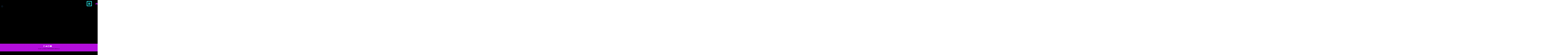

--- FILE ---
content_type: application/javascript
request_url: https://static.parastorage.com/services/challenges-web-ooi/1.2168.2905/ThankYouPageViewerWidgetNoCss.bundle.min.js
body_size: 65768
content:
!function(e,t){"object"==typeof exports&&"object"==typeof module?module.exports=t(require("react"),require("lodash")):"function"==typeof define&&define.amd?define(["react","lodash"],t):"object"==typeof exports?exports.ThankYouPageViewerWidgetNoCss=t(require("react"),require("lodash")):e.ThankYouPageViewerWidgetNoCss=t(e.React,e._)}("undefined"!=typeof self?self:this,(e,t)=>(()=>{var n={16404:(e,t,n)=>{"use strict";n.r(t),n.d(t,{classes:()=>o,cssStates:()=>u,keyframes:()=>i,layers:()=>a,namespace:()=>r,st:()=>p,stVars:()=>s,style:()=>c,vars:()=>l});var r="oV9tESX",o={root:"sKhyXAk"},i={},a={},s={},l={},u=/*#__PURE__*/n.stc.bind(null,r),c=/*#__PURE__*/n.sts.bind(null,r),p=/*#__PURE__*/c},35380:(e,t,n)=>{"use strict";n.r(t),n.d(t,{classes:()=>o,cssStates:()=>u,keyframes:()=>i,layers:()=>a,namespace:()=>r,st:()=>p,stVars:()=>s,style:()=>c,vars:()=>l});var r="o_pS0hq",o={root:"sAfvjLu"},i={},a={},s={},l={},u=/*#__PURE__*/n.stc.bind(null,r),c=/*#__PURE__*/n.sts.bind(null,r),p=/*#__PURE__*/c},10490:(e,t,n)=>{"use strict";n.r(t),n.d(t,{classes:()=>o,cssStates:()=>u,keyframes:()=>i,layers:()=>a,namespace:()=>r,st:()=>p,stVars:()=>s,style:()=>c,vars:()=>l});var r="oFoky1q",o={root:"swp6nPG"},i={},a={},s={},l={},u=/*#__PURE__*/n.stc.bind(null,r),c=/*#__PURE__*/n.sts.bind(null,r),p=/*#__PURE__*/c},25879:(e,t,n)=>{"use strict";n.r(t),n.d(t,{classes:()=>o,cssStates:()=>u,keyframes:()=>i,layers:()=>a,namespace:()=>r,st:()=>p,stVars:()=>s,style:()=>c,vars:()=>l});var r="ooOsai9",o={root:"sl1prmc","focus-box":"sm7XoJv","focus-box-error":"s__2cSccT"},i={},a={},s={},l={},u=/*#__PURE__*/n.stc.bind(null,r),c=/*#__PURE__*/n.sts.bind(null,r),p=/*#__PURE__*/c},57280:(e,t,n)=>{"use strict";n.r(t),n.d(t,{classes:()=>o,cssStates:()=>u,keyframes:()=>i,layers:()=>a,namespace:()=>r,st:()=>p,stVars:()=>s,style:()=>c,vars:()=>l});var r="oYQ9oYX",o={root:"sD2AwEH",content:"s__59VTxx",prefix:"sK93Pky",suffix:"skNEvEe"},i={},a={},s={},l={},u=/*#__PURE__*/n.stc.bind(null,r),c=/*#__PURE__*/n.sts.bind(null,r),p=/*#__PURE__*/c},96920:(e,t)=>{"use strict";t.hot=void 0,t.hot=function(e,t){return t}},619:(e,t,n)=>{e.exports=n(96920)},29345:(e,t,n)=>{e.exports=n(80948)},45205:(e,t,n)=>{e.exports=n(16252).cloneDeep},56668:(e,t,n)=>{e.exports=n(16252).flatten},91362:(e,t,n)=>{e.exports=n(16252).get},3436:(e,t,n)=>{n(16252)},78538:(e,t,n)=>{e.exports=n(16252).memoize},60112:(e,t,n)=>{e.exports=n(16252).pickBy},7587:(e,t,n)=>{"use strict";let r;n.r(t),n.d(t,{default:()=>ll});var o,i,a,s,l,u,c,p,d,f,h,g,m,y,v,b,S,C,E,P,O,w,A,x,N,T,k,R,D,I,M,L,_,F,j,U,B,V,Z,G,W,H,q,K,$,z,J,Y,X,Q,ee,et,en,er,eo,ei,ea=n(60751),es=/*#__PURE__*/n.n(ea);let el=e=>e.split("-")[0],eu=({language:e,country:t,...n})=>{if(void 0===Intl?.NumberFormat)throw Error("Intl.NumberFormat is not available.");let r=el(e),o=t?`${r}-${t}`:e;return Intl.NumberFormat(o,{style:"currency",...n})},ec=new Map,ep=e=>Object.keys(e).filter(t=>void 0!==e[t]).sort().map(t=>`${t}=${e[t]}`).join("&"),ed=e=>{let t=ep(e);if(ec.has(t))return ec.get(t);let n=eu(e);return ec.set(t,n),n};ed.cache=ec;let ef={AC:"%N%n%O%n%A%n%C%n%Z",AD:"%N%n%O%n%A%n%Z %C",AE:"%N%n%O%n%A%n%S",AF:"%N%n%O%n%A%n%C%n%Z",AI:"%N%n%O%n%A%n%C%n%Z",AL:"%N%n%O%n%A%n%Z%n%C",AM:"%N%n%O%n%A%n%Z%n%C%n%S",AR:"%N%n%O%n%A%n%Z %C%n%S",AS:"%N%n%O%n%A%n%C %S %Z",AT:"%O%n%N%n%A%n%Z %C",AU:"%O%n%N%n%A%n%C %S %Z",AX:"%O%n%N%n%A%n%Z %C%nÅLAND",AZ:"%N%n%O%n%A%nAZ %Z %C",BA:"%N%n%O%n%A%n%Z %C",BB:"%N%n%O%n%A%n%C, %S %Z",BD:"%N%n%O%n%A%n%C - %Z",BE:"%O%n%N%n%A%n%Z %C",BF:"%N%n%O%n%A%n%C %X",BG:"%N%n%O%n%A%n%Z %C",BH:"%N%n%O%n%A%n%C %Z",BL:"%O%n%N%n%A%n%Z %C %X",BM:"%N%n%O%n%A%n%C %Z",BN:"%N%n%O%n%A%n%C %Z",BR:"%O%n%N%n%A%n%D%n%C-%S%n%Z",BS:"%N%n%O%n%A%n%C, %S",BT:"%N%n%O%n%A%n%C %Z",BY:"%O%n%N%n%A%n%Z, %C%n%S",CA:"%N%n%O%n%A%n%C %S %Z",CC:"%O%n%N%n%A%n%C %S %Z",CH:"%O%n%N%n%A%n%Z %C",CI:"%N%n%O%n%X %A %C %X",CL:"%N%n%O%n%A%n%Z %C%n%S",CN:"%Z%n%S%C%D%n%A%n%O%n%N",CO:"%N%n%O%n%A%n%D%n%C, %S, %Z",CR:"%N%n%O%n%A%n%S, %C%n%Z",CU:"%N%n%O%n%A%n%C %S%n%Z",CV:"%N%n%O%n%A%n%Z %C%n%S",CX:"%O%n%N%n%A%n%C %S %Z",CY:"%N%n%O%n%A%n%Z %C",CZ:"%N%n%O%n%A%n%Z %C",DE:"%N%n%O%n%A%n%Z %C",DK:"%N%n%O%n%A%n%Z %C",DO:"%N%n%O%n%A%n%Z %C",DZ:"%N%n%O%n%A%n%Z %C",EC:"%N%n%O%n%A%n%Z%n%C",EE:"%N%n%O%n%A%n%Z %C %S",EG:"%N%n%O%n%A%n%C%n%S%n%Z",EH:"%N%n%O%n%A%n%Z %C",ES:"%N%n%O%n%A%n%Z %C %S",ET:"%N%n%O%n%A%n%Z %C",FI:"%O%n%N%n%A%n%Z %C",FK:"%N%n%O%n%A%n%C%n%Z",FM:"%N%n%O%n%A%n%C %S %Z",FO:"%N%n%O%n%A%nFO%Z %C",FR:"%O%n%N%n%A%n%Z %C",GB:"%N%n%O%n%A%n%C%n%Z",GE:"%N%n%O%n%A%n%Z %C",GF:"%O%n%N%n%A%n%Z %C %X",GG:"%N%n%O%n%A%n%C%nGUERNSEY%n%Z",GI:"%N%n%O%n%A%nGIBRALTAR%n%Z",GL:"%N%n%O%n%A%n%Z %C",GN:"%N%n%O%n%Z %A %C",GP:"%O%n%N%n%A%n%Z %C %X",GR:"%N%n%O%n%A%n%Z %C",GS:"%N%n%O%n%A%n%n%C%n%Z",GT:"%N%n%O%n%A%n%Z- %C",GU:"%N%n%O%n%A%n%C %Z",GW:"%N%n%O%n%A%n%Z %C",HK:"%S%n%C%n%A%n%O%n%N",HM:"%O%n%N%n%A%n%C %S %Z",HN:"%N%n%O%n%A%n%C, %S%n%Z",HR:"%N%n%O%n%A%n%Z %C",HT:"%N%n%O%n%A%nHT%Z %C",HU:"%N%n%O%n%C%n%A%n%Z",ID:"%N%n%O%n%A%n%C%n%S %Z",IE:"%N%n%O%n%A%n%D%n%C%n%S%n%Z",IL:"%N%n%O%n%A%n%C %Z",IM:"%N%n%O%n%A%n%C%n%Z",IN:"%N%n%O%n%A%n%C %Z%n%S",IO:"%N%n%O%n%A%n%C%n%Z",IQ:"%O%n%N%n%A%n%C, %S%n%Z",IR:"%O%n%N%n%S%n%C, %D%n%A%n%Z",IS:"%N%n%O%n%A%n%Z %C",IT:"%N%n%O%n%A%n%Z %C %S",JE:"%N%n%O%n%A%n%C%nJERSEY%n%Z",JM:"%N%n%O%n%A%n%C%n%S %X",JO:"%N%n%O%n%A%n%C %Z",JP:"〒%Z%n%S%n%C%n%A%n%O%n%N%",KE:"%N%n%O%n%A%n%C%n%Z",KG:"%N%n%O%n%A%n%Z %C",KH:"%N%n%O%n%A%n%C %Z",KI:"%N%n%O%n%A%n%S%n%C",KN:"%N%n%O%n%A%n%C, %S",KP:"%Z%n%S%n%C%n%A%n%O%n%N",KR:"%S %C%D%n%A%n%O%n%N%n%Z",KW:"%N%n%O%n%A%n%Z %C",KY:"%N%n%O%n%A%n%S %Z",KZ:"%Z%n%S%n%C%n%A%n%O%n%N",LA:"%N%n%O%n%A%n%Z %C",LB:"%N%n%O%n%A%n%C %Z",LI:"%O%n%N%n%A%n%Z %C",LK:"%N%n%O%n%A%n%C%n%Z",LR:"%N%n%O%n%A%n%Z %C",LS:"%N%n%O%n%A%n%C %Z",LT:"%O%n%N%n%A%n%Z %C",LU:"%O%n%N%n%A%n%Z %C",LV:"%N%n%O%n%A%n%S%n%C, %Z",MA:"%N%n%O%n%A%n%Z %C",MC:"%N%n%O%n%A%n%Z %C %X",MD:"%N%n%O%n%A%n%Z %C",ME:"%N%n%O%n%A%n%Z %C",MF:"%O%n%N%n%A%n%Z %C %X",MG:"%N%n%O%n%A%n%Z %C",MH:"%N%n%O%n%A%n%C %S %Z",MK:"%N%n%O%n%A%n%Z %C",MM:"%N%n%O%n%A%n%C, %Z",MN:"%N%n%O%n%A%n%C%n%S %Z",MO:"%A%n%O%n%N",MP:"%N%n%O%n%A%n%C %S %Z",MQ:"%O%n%N%n%A%n%Z %C %X",MT:"%N%n%O%n%A%n%C %Z",MU:"%N%n%O%n%A%n%Z%n%C",MV:"%N%n%O%n%A%n%C %Z",MW:"%N%n%O%n%A%n%C %X",MX:"%N%n%O%n%A%n%D%n%Z %C, %S",MY:"%N%n%O%n%A%n%D%n%Z %C%n%S",MZ:"%N%n%O%n%A%n%Z %C%S",NA:"%N%n%O%n%A%n%C%n%Z",NC:"%O%n%N%n%A%n%Z %C %X",NE:"%N%n%O%n%A%n%Z %C",NF:"%O%n%N%n%A%n%C %S %Z",NG:"%N%n%O%n%A%n%D%n%C %Z%n%S",NI:"%N%n%O%n%A%n%Z%n%C, %S",NL:"%O%n%N%n%A%n%Z %C",NO:"%N%n%O%n%A%n%Z %C",NP:"%N%n%O%n%A%n%C %Z",NR:"%N%n%O%n%A%n%S",NZ:"%N%n%O%n%A%n%D%n%C %Z",OM:"%N%n%O%n%A%n%Z%n%C",PA:"%N%n%O%n%A%n%C%n%S",PE:"%N%n%O%n%A%n%C %Z%n%S",PF:"%N%n%O%n%A%n%Z %C %S",PG:"%N%n%O%n%A%n%C %Z %S",PH:"%N%n%O%n%A%n%D, %C%n%Z %S",PK:"%N%n%O%n%A%n%D%n%C-%Z",PL:"%N%n%O%n%A%n%Z %C",PM:"%O%n%N%n%A%n%Z %C %X",PN:"%N%n%O%n%A%n%C%n%Z",PR:"%N%n%O%n%A%n%C PR %Z",PT:"%N%n%O%n%A%n%Z %C",PW:"%N%n%O%n%A%n%C %S %Z",PY:"%N%n%O%n%A%n%Z %C",RE:"%O%n%N%n%A%n%Z %C %X",RO:"%N%n%O%n%A%n%Z %S %C",RS:"%N%n%O%n%A%n%Z %C",RU:"%N%n%O%n%A%n%C%n%S%n%Z",SA:"%N%n%O%n%A%n%C %Z",SC:"%N%n%O%n%A%n%C%n%S",SD:"%N%n%O%n%A%n%C%n%Z",SE:"%O%n%N%n%A%n%Z %C",SG:"%N%n%O%n%A%nSINGAPORE %Z",SH:"%N%n%O%n%A%n%C%n%Z",SI:"%N%n%O%n%A%n%Z %C",SJ:"%N%n%O%n%A%n%Z %C",SK:"%N%n%O%n%A%n%Z %C",SM:"%N%n%O%n%A%n%Z %C",SN:"%N%n%O%n%A%n%Z %C",SO:"%N%n%O%n%A%n%C, %S %Z",SR:"%N%n%O%n%A%n%C%n%S",SV:"%N%n%O%n%A%n%Z-%C%n%S",SZ:"%N%n%O%n%A%n%C%n%Z",TA:"%N%n%O%n%A%n%C%n%Z",TC:"%N%n%O%n%A%n%C%n%Z",TH:"%N%n%O%n%A%n%D %C%n%S %Z",TJ:"%N%n%O%n%A%n%Z %C",TM:"%N%n%O%n%A%n%Z %C",TN:"%N%n%O%n%A%n%Z %C",TR:"%N%n%O%n%A%n%Z %C/%S",TV:"%N%n%O%n%A%n%C%n%S",TW:"%Z%n%S%C%n%A%n%O%n%N",TZ:"%N%n%O%n%A%n%Z %C",UA:"%N%n%O%n%A%n%C%n%S%n%Z",UM:"%N%n%O%n%A%n%C %S %Z",US:"%N%n%O%n%A%n%C, %S %Z",UY:"%N%n%O%n%A%n%Z %C %S",UZ:"%N%n%O%n%A%n%Z %C%n%S",VA:"%N%n%O%n%A%n%Z %C",VC:"%N%n%O%n%A%n%C %Z",VE:"%N%n%O%n%A%n%C %Z, %S",VG:"%N%n%O%n%A%n%C%n%Z",VI:"%N%n%O%n%A%n%C %S %Z",VN:"%N%n%O%n%A%n%C%n%S %Z",WF:"%O%n%N%n%A%n%Z %C %X",XK:"%N%n%O%n%A%n%Z %C",YT:"%O%n%N%n%A%n%Z %C %X",ZA:"%N%n%O%n%A%n%D%n%C%n%Z",ZM:"%N%n%O%n%A%n%Z %C"},eh={"%N":"name","%O":"organization","%A":"addressLines","%D":"dependentLocality","%C":"locality","%S":"administrativeArea","%Z":"postalCode","%X":"sortingCode","%R":"postalCountry"},eg=["AU","AT","BG","HR","CZ","DK","EE","FI","FR","DE","GR","HU","IS","IT","LV","LT","LU","NL","NZ","NO","PL","PT","RO","SK","SI","ES","SE","CH","TR","IE","JP","BR"],em=({name:e,number:t,apt:n},r)=>{if(!e&&!t)return"";if(!e||!t)return e||t;let o=n?`${t}-${n}`:t;return eg.includes(r)?`${e} ${o}`.trim():`${o} ${e}`.trim()},ey=(e,t)=>{let n=[],r=e.addressLine2??e.addressLine_2??void 0;if(e.streetAddress){let t=em(e.streetAddress,e.country);n.push(t)}else e.addressLine&&n.push(e.addressLine);return r&&n.push(r),{name:t?.fullName,organization:t?.company,postalCountry:e.country,administrativeArea:e.subdivision,locality:e.city,country:e.countryFullname,postalCode:e.postalCode,addressLines:n}},ev=e=>{let t=e?.toUpperCase();return t&&t in ef?ef[t]:"%N%n%O%n%A%n%C"},eb=e=>"%"===e[0]&&"%n"!==e,eS=e=>eh[e],eC=(e,t)=>"addressLines"===t?void 0!==e.addressLines&&e.addressLines.length>0:void 0!==e[t]&&""!==e[t],eE=e=>{let t=[],n=0;for(;n<e.length;){if("%"===e[n])t.push(e.slice(n,n+2)),n+=1;else{let r=n;for(;"%"!==e[r]&&r<e.length;)r+=1;t.push(e.slice(n,r)),n=r-1}n+=1}return t},eP=(e,t)=>{let n=[],r=0;for(;r<t.length;){let o=t[r];if("%n"===o)n.push(o);else if(eb(o))eC(e,eS(o))&&n.push(o);else{let i=0===r||!eb(t[r-1])||n.length>0&&eb(n[n.length-1]),a=r===o.length-1||"%n"===o[r+1]||eC(e,eS(t[r+1]));i&&a&&n.push(o)}r+=1}for(;n.length>0&&"%n"===n[0];)n.shift();return n},eO=(e,t,n)=>{let r=[],o="";for(let n of t)if("%n"===n)o.length>0&&(r.push(o),o="");else if(eb(n)){let t=eS(n);if("postalCountry"===t)continue;if("addressLines"===t){e.addressLines&&e.addressLines.length>0&&(o+=e.addressLines[0],r.push(o),o="",2===e.addressLines.length&&r.push(e.addressLines[1]));continue}o+=e[t]}else o+=n;return o.length>0&&r.push(o),n.appendCountry&&e.country&&r.push(e.country),r},ew=({address:e,addressContactDetails:t},{appendCountry:n=!0}={})=>{let r=ey(e,t),o=eP(r,eE(ev(e.country)));return eO(r,o,{appendCountry:n})};var eA=function(e,t){return(eA=Object.setPrototypeOf||({__proto__:[]})instanceof Array&&function(e,t){e.__proto__=t}||function(e,t){for(var n in t)Object.prototype.hasOwnProperty.call(t,n)&&(e[n]=t[n])})(e,t)};function ex(e,t){if("function"!=typeof t&&null!==t)throw TypeError("Class extends value "+String(t)+" is not a constructor or null");function n(){this.constructor=e}eA(e,t),e.prototype=null===t?Object.create(t):(n.prototype=t.prototype,new n)}var eN=function(){return(eN=Object.assign||function(e){for(var t,n=1,r=arguments.length;n<r;n++)for(var o in t=arguments[n])Object.prototype.hasOwnProperty.call(t,o)&&(e[o]=t[o]);return e}).apply(this,arguments)};function eT(e,t,n,r){return new(n||(n=Promise))(function(o,i){function a(e){try{l(r.next(e))}catch(e){i(e)}}function s(e){try{l(r.throw(e))}catch(e){i(e)}}function l(e){var t;e.done?o(e.value):((t=e.value)instanceof n?t:new n(function(e){e(t)})).then(a,s)}l((r=r.apply(e,t||[])).next())})}function ek(e,t){var n,r,o,i={label:0,sent:function(){if(1&o[0])throw o[1];return o[1]},trys:[],ops:[]},a=Object.create(("function"==typeof Iterator?Iterator:Object).prototype);return a.next=s(0),a.throw=s(1),a.return=s(2),"function"==typeof Symbol&&(a[Symbol.iterator]=function(){return this}),a;function s(s){return function(l){return function(s){if(n)throw TypeError("Generator is already executing.");for(;a&&(a=0,s[0]&&(i=0)),i;)try{if(n=1,r&&(o=2&s[0]?r.return:s[0]?r.throw||((o=r.return)&&o.call(r),0):r.next)&&!(o=o.call(r,s[1])).done)return o;switch(r=0,o&&(s=[2&s[0],o.value]),s[0]){case 0:case 1:o=s;break;case 4:return i.label++,{value:s[1],done:!1};case 5:i.label++,r=s[1],s=[0];continue;case 7:s=i.ops.pop(),i.trys.pop();continue;default:if(!(o=(o=i.trys).length>0&&o[o.length-1])&&(6===s[0]||2===s[0])){i=0;continue}if(3===s[0]&&(!o||s[1]>o[0]&&s[1]<o[3])){i.label=s[1];break}if(6===s[0]&&i.label<o[1]){i.label=o[1],o=s;break}if(o&&i.label<o[2]){i.label=o[2],i.ops.push(s);break}o[2]&&i.ops.pop(),i.trys.pop();continue}s=t.call(e,i)}catch(e){s=[6,e],r=0}finally{n=o=0}if(5&s[0])throw s[1];return{value:s[0]?s[1]:void 0,done:!0}}([s,l])}}}function eR(e,t,n){if(n||2==arguments.length)for(var r,o=0,i=t.length;o<i;o++)!r&&o in t||(r||(r=Array.prototype.slice.call(t,0,o)),r[o]=t[o]);return e.concat(r||Array.prototype.slice.call(t))}Object.create,Object.create;var eD=("function"==typeof SuppressedError&&SuppressedError,n(78538)),eI=/*#__PURE__*/n.n(eD),eM=n(45205),eL=/*#__PURE__*/n.n(eM),e_=function(e,t){var n,r,o,i,a={label:0,sent:function(){if(1&o[0])throw o[1];return o[1]},trys:[],ops:[]};return i={next:s(0),throw:s(1),return:s(2)},"function"==typeof Symbol&&(i[Symbol.iterator]=function(){return this}),i;function s(i){return function(s){return function(i){if(n)throw TypeError("Generator is already executing.");for(;a;)try{if(n=1,r&&(o=2&i[0]?r.return:i[0]?r.throw||((o=r.return)&&o.call(r),0):r.next)&&!(o=o.call(r,i[1])).done)return o;switch(r=0,o&&(i=[2&i[0],o.value]),i[0]){case 0:case 1:o=i;break;case 4:return a.label++,{value:i[1],done:!1};case 5:a.label++,r=i[1],i=[0];continue;case 7:i=a.ops.pop(),a.trys.pop();continue;default:if(!(o=(o=a.trys).length>0&&o[o.length-1])&&(6===i[0]||2===i[0])){a=0;continue}if(3===i[0]&&(!o||i[1]>o[0]&&i[1]<o[3])){a.label=i[1];break}if(6===i[0]&&a.label<o[1]){a.label=o[1],o=i;break}if(o&&a.label<o[2]){a.label=o[2],a.ops.push(i);break}o[2]&&a.ops.pop(),a.trys.pop();continue}i=t.call(e,a)}catch(e){i=[6,e],r=0}finally{n=o=0}if(5&i[0])throw i[1];return{value:i[0]?i[1]:void 0,done:!0}}([i,s])}}},eF=function(){throw Error("Translations has not been initialized yet")},ej=function(){throw Error("You are using t function, but have disabled translations.")},eU=function(e){var t=e.language,r=e.defaultTranslations,o=e.prefix,i=e.defaultLanguage,a=e.availableLanguages,s=e.localeDistPath,l=e.initI18n,u=e.basePath,c=this;this.t=eF,this.all={},this.init=function(e){var t,r,o,i=void 0===e?{}:e,a=i.prepopulated,s=i.wait,l=void 0!==s&&s,u=i.useSuspense,p=void 0!==u&&u;return t=void 0,r=void 0,o=function(){var e,t,r,o=this;return e_(this,function(i){switch(i.label){case 0:if(t=new Set((e=this.config).availableLanguages||[]),!this._initI18n)throw Error("Can't initialize i18n without initI18n method.");return this.i18n=this._initI18n({locale:e.language,useSuspense:p,wait:l,messages:a,disableAutoInit:!0,asyncMessagesLoader:function(r){var i;return"en"===r?Promise.resolve(e.defaultTranslations):t.has(r)?fetch("".concat(null!==(i=o.basePath)&&void 0!==i?i:n.p).concat(o.localeDistPath,"/").concat(e.prefix,"_").concat(r,".json")).then(function(t){return t.ok?t.json():Promise.reject(Error("Can't load locale: ".concat(e.language)))}):Promise.reject(Error("Locale assets for ".concat(r," are not provided")))}}),[4,this.i18n.init()];case 1:if(i.sent(),!(r=this.i18n.getResourceBundle(e.language,"translation"))&&t.has(e.language))throw Error("Unexpected missing translations for language ".concat(e.language));return this.all=r||e.defaultTranslations||{},this.t=function(e,t){return o.i18n.t(e,t)},[2,this]}})},new(r||(r=Promise))(function(e,n){function i(e){try{s(o.next(e))}catch(e){n(e)}}function a(e){try{s(o.throw(e))}catch(e){n(e)}}function s(t){var n;t.done?e(t.value):((n=t.value)instanceof r?n:new r(function(e){e(n)})).then(i,a)}s((o=o.apply(c,t||[])).next())})},this.config={availableLanguages:a,language:t&&t.split("-")[0],defaultTranslations:r,prefix:void 0===o?"messages":o,defaultLanguage:i},this.localeDistPath=s,this._initI18n=l,this.i18n=null,this.basePath=u},eB=function(e){var t=e.providers,n=e.children,r=e.additionalProps;return t.reduce(function(e,t){return t(e,r||{})},n)},eV=(0,ea.createContext)({error:null,errorId:null,errorEnvironment:null}).Provider,eZ=function(){try{var e=new URLSearchParams(window.location.search).get("commonConfig");return e&&JSON.parse(e)}catch(e){return}},eG=function(){var e=eZ();return null==e?void 0:e.host},eW=function(e){var t;return null!==(t=null==e?void 0:e.booleans.responsive)&&void 0!==t&&t},eH=function(e){this.entry="Widget";var t,n,r,o,i,a,s,l,u,c,p,d,f,h,g,m,y,v=e.host,b=e.controllerOptions,S=e.predefined,C=e.query;this.isSSR=null!==(r=null==S?void 0:S.isSSR)&&void 0!==r?r:null==b?void 0:b.isSSR,this.isRTL=null!==(o=null==S?void 0:S.isRTL)&&void 0!==o?o:null==b?void 0:b.isRTL,this.language=null!==(i=null==S?void 0:S.language)&&void 0!==i?i:null==b?void 0:b.language,this.multilingual=null!==(a=null==S?void 0:S.multilingual)&&void 0!==a?a:null==b?void 0:b.multilingual,this.appDefinitionId=null!==(s=null==S?void 0:S.appDefinitionId)&&void 0!==s?s:null==b?void 0:b.appDefinitionId,this.widgetId=null!==(l=null==S?void 0:S.widgetId)&&void 0!==l?l:null==b?void 0:b.widgetId,this.isMobile=null!==(u=null==S?void 0:S.isMobile)&&void 0!==u?u:(null==v?void 0:v.formFactor)==="Mobile",this.isEditor=null!==(c=null==S?void 0:S.isEditor)&&void 0!==c?c:(null==v?void 0:v.viewMode)==="Editor",this.isPreview=null!==(p=null==S?void 0:S.isPreview)&&void 0!==p?p:(null==v?void 0:v.viewMode)==="Preview",this.isViewer=null!==(d=null==S?void 0:S.isViewer)&&void 0!==d?d:(null==v?void 0:v.viewMode)==="Site",this.isEditorX=null!==(f=null==S?void 0:S.isEditorX)&&void 0!==f?f:eW(null==v?void 0:v.style.styleParams),this.isADI=null!==(h=null==S?void 0:S.isADI)&&void 0!==h?h:(void 0===(t=C)&&(t={}),"onboarding"===t.dsOrigin),this.isClassicEditor=null!==(g=null==S?void 0:S.isClassicEditor)&&void 0!==g?g:(void 0===(n=C)&&(n={}),"Editor1.4"===n.dsOrigin),this.isCssPerBreakpoint=null!==(m=null==S?void 0:S.isCssPerBreakpoint)&&void 0!==m?m:!!(null==v?void 0:v.usesCssPerBreakpoint),this.dimensions=null!==(y=null==S?void 0:S.dimensions)&&void 0!==y?y:{height:null==v?void 0:v.dimensions.height,width:null==v?void 0:v.dimensions.width}},eq=(0,ea.createContext)(null),eK=eq.Provider,e$=eq.Consumer,ez=(0,ea.createContext)(null);ez.Consumer;var eJ=ez.Provider;let eY=(0,ea.createContext)(null);eY.Consumer;let eX=({errorMonitor:e,children:t})=>{let n=(0,ea.useMemo)(()=>({errorMonitor:e}),[e]);return es().createElement(eY.Provider,{value:n.errorMonitor,children:t})};var eQ=es().createContext({ready:!1,set:null,get:null,getDefaultValue:null,reset:null,resetAll:null,publishEvent:null}),e0=eQ.Consumer,e1=function(e){function t(){var t=this.constructor,n=e.call(this,'\nSettingsProvider is not ready.\nUsually this case should be unreachable.  \nIn case you face it use "context.ready: boolean" flag not determine if it possible to set/get params. \n')||this;return Object.setPrototypeOf(n,t.prototype),n}return ex(t,e),t}(Error);!function(e){e.Set="set",e.Reset="reset",e.ResetAll="resetAll",e.PublishEvent="publishEvent"}(o||(o={})),function(e){e.Setting="Settings",e.Styles="Styles"}(i||(i={}));var e2=function(e){function t(t,n){var r=this.constructor,o=e.call(this,"\nCan't modify ".concat(n," values from current environment.\nPlease make sure you are not using `").concat(n,".").concat(t,"(...)` from the widget part.\n"))||this;return Object.setPrototypeOf(o,r.prototype),o}return ex(t,e),t}(Error);!function(e){e.Number="Number",e.Boolean="Boolean",e.String="String",e.Text="Text",e.Object="Object"}(a||(a={}));var e5=function(){var e,t=this;this.handlers=((e={})[a.Object]={serialize:function(e){return"string"==typeof e?(console.error("⚠️ Seems like you are calling `settings.set(param, JSON.stringify(value))`. Please, pass a plain object/array and tpa-settings will serializate it."),e):JSON.stringify(e)},deserialize:function(e){return"string"!=typeof e?e:JSON.parse(e)}},e),this.serialize=function(e,n){return e.type===a.Object?t.handlers[a.Object].serialize(n):n},this.deserialize=function(e,n){return e.type===a.Object?t.handlers[a.Object].deserialize(n):n}},e3=function(e){function t(){var t=this.constructor,n=e.call(this,"\nNo `Wix`, `editorSDK` or `publicData` was passed to TPASettingsProvider.\nIn order to work with tpa-settings, you have to pass either Wix SDK or Editor SDK for Settings panel mode or publicData for Widget mode.\n")||this;return Object.setPrototypeOf(n,t.prototype),n}return ex(t,e),t}(Error),e4=function(e,t){return e.localeCompare(t)},e8=function(e,t,n){if("string"!=typeof e)throw Error("`generateKey` expects key to be passed and be a string");if(!t)throw Error("`generateKey` expects options to be passed");return Object.keys(n).sort(e4).reduce(function(e,r){var o=n[r]===t[r],i=!t[r]&&!n[r];return o||i?e:""+e+"▶︎"+("boolean"!=typeof t[r]||n[r]?r+":"+t[r]:r)},e)},e9=function(e,t){var n=t.isMobile,r=t.language,o=void 0===r?"en":r;return"function"==typeof e.dangerousKeyTransformationOverride?e.dangerousKeyTransformationOverride(e.key,{isMobile:n,language:o}):e8(e.key,{m:n,l:o},{m:!1,l:"en"})},e6=function(e){return e.type===a.Text},e7=function(e){return void 0===e.inheritDesktop||e.inheritDesktop},te=function(e){var t=e.environmentLabel;return function(e){throw Error("It is not possible to translate ".concat(e,". Translate function was not passed to the ").concat(t))}},tt=new e5;function tn(e,t,n){void 0===n&&(n={});var r,o,i=e6(t),a={languageAndMobile:e9(t,{isMobile:(r={isMobile:n.isMobile,language:i?n.language:void 0}).isMobile,language:r.language}),language:e9(t,{isMobile:!1,language:r.language}),mobile:e9(t,{isMobile:r.isMobile}),original:t.key},s=e7(t);return i?void 0!==e[a.languageAndMobile]?o=e[a.languageAndMobile]:s&&void 0!==e[a.language]&&(o=e[a.language]):void 0!==e[a.mobile]?o=e[a.mobile]:s&&void 0!==e[a.original]&&(o=e[a.original]),tt.deserialize(t,o)}var tr=!1;function to(e,t,n,r){void 0===n&&(n={});var o=function(e,t){var n={};for(var r in e)Object.prototype.hasOwnProperty.call(e,r)&&0>t.indexOf(r)&&(n[r]=e[r]);if(null!=e&&"function"==typeof Object.getOwnPropertySymbols)for(var o=0,r=Object.getOwnPropertySymbols(e);o<r.length;o++)0>t.indexOf(r[o])&&Object.prototype.propertyIsEnumerable.call(e,r[o])&&(n[r[o]]=e[r[o]]);return n}(n,[]);void 0===r&&(r="COMPONENT");var i=e;e.COMPONENT||(tr||(console.warn("`getSettingsValue` or `getSettingsValues` should accept whole public data object. Probably, data was passed only for one scope."),tr=!0),i={COMPONENT:e,APP:{}});var a="COMPONENT"===r&&t.inheritFromAppScope,s=tn(i[r],t,o);return(void 0===s&&a&&(s=tn(i.APP,t,o)),t.getDefaultValue&&void 0===s)?ti(i,r,t,o):s}function ti(e,t,n,r){void 0===r&&(r={});var o,i,a=null!==(o=r.t)&&void 0!==o?o:te({environmentLabel:null!==(i=r.environmentLabel)&&void 0!==i?i:"`getSettingsValue` function"});return n.getDefaultValue({isMobile:r.isMobile,isRTL:r.isRTL,isEditorX:r.isEditorX,t:a,presetId:r.presetId,experiments:r.experiments,getSettingParamValue:function(n,o){return void 0===o&&(o={}),to(e,n,eN(eN(eN({},r),o),{t:a}),t)}})}var ta=function(e){var t,n;return{APP:null!==(t=null==e?void 0:e.APP)&&void 0!==t?t:{},COMPONENT:null!==(n=null==e?void 0:e.COMPONENT)&&void 0!==n?n:{}}},ts=function(e){function t(t){var n=e.call(this,t)||this;n.handleRevisionChanged=function(){return eT(n,void 0,void 0,function(){var e,t;return ek(this,function(n){switch(n.label){case 0:if(e=this.props.SDKAdapter,this.isWidgetMode())return[3,2];return[4,e.getAllData()];case 1:t=n.sent(),this.setState({publicData:ta(t)}),n.label=2;case 2:return[2]}})})},n.getLanguageForParam=function(e){return e6(e)?n.props.language:void 0},n.handleGetParam=function(e){var t=n.props.scope;if(!n.state.ready)throw new e1;return to(n.state.publicData,e,{t:n.props.t,experiments:n.props.experiments,isMobile:n.props.isMobile,isEditorX:n.props.isEditorX,isRTL:n.props.isRTL,language:n.props.language,presetId:n.state.publicData[t].presetId,environmentLabel:"<SettingsProvider />"},t)},n.handleGetDefaultValue=function(e){var t=n.props.scope;return ti(n.state.publicData,t,e,{t:n.props.t,experiments:n.props.experiments,isMobile:n.props.isMobile,isEditorX:n.props.isEditorX,isRTL:n.props.isRTL,presetId:n.state.publicData[t].presetId,environmentLabel:"<SettingsProvider />"})},n.handleSetParam=function(e,t){var r,a,s=n.props.scope;if(!n.state.ready)throw new e1;if(n.isWidgetMode())throw new e2(o.Set,i.Setting);var l=n.serializer.serialize(e,t),u=e9(e,{isMobile:n.props.isMobile,language:n.getLanguageForParam(e)});n.state.publicData[s][u]!==l&&(n.setState(function(e){var t,n;return eN(eN({},e),{publicData:eN(eN({},e.publicData),((t={})[s]=eN(eN({},e.publicData[s]),((n={})[u]=l,n)),t))})}),n.setWixDataParam(u,l),null===(r=n.props.history)||void 0===r||r.addDebounced(e.key),null===(a=n.props.bi)||void 0===a||a.settingsChanged({parameter:e.key,value:l}))},n.handleResetParam=function(e){var t,r,a=n.props.scope;if(n.isWidgetMode())throw new e2(o.Reset,i.Setting);var s=e9(e,{isMobile:n.props.isMobile,language:n.getLanguageForParam(e)});n.setState(function(e){var t,n;return eN(eN({},e),{publicData:eN(eN({},e.publicData),((t={})[a]=eN(eN({},e.publicData[a]),((n={})[s]=void 0,n)),t))})}),n.removeWixDataParam(s),null===(t=n.props.history)||void 0===t||t.addDebounced(e.key),null===(r=n.props.bi)||void 0===r||r.settingsChanged({parameter:e.key,value:""})},n.handleResetAll=function(e){var t,r;if(n.isWidgetMode())throw new e2(o.ResetAll,i.Setting);null===(t=n.props.history)||void 0===t||t.startBatch(),Object.keys(e).forEach(function(t){n.handleResetParam(e[t])}),null===(r=n.props.history)||void 0===r||r.endBatch("All settings")},n.handlePublishEvent=function(e,t){if(n.isWidgetMode())throw new e2(o.PublishEvent,i.Setting);n.setWixDataParam("___settingsEvent",{event:e,payload:{id:Date.now(),value:t}})};var r=t.publicData;return n.state={ready:!!r,publicData:ta(r)},n.serializer=new e5,n}return ex(t,e),t.prototype.componentDidMount=function(){return eT(this,void 0,void 0,function(){var e,t,n,r=this;return ek(this,function(o){switch(o.label){case 0:if(t=(e=this.props).SDKAdapter,e.publicData)return[2];if(!t)return[3,2];return[4,t.getAllData()];case 1:return n=o.sent(),this.setState({ready:!0,publicData:ta(n)}),window.onunload=function(){r.handlePublishEvent("reset",{})},[2];case 2:throw new e3}})})},t.prototype.componentDidUpdate=function(e){var t=this.props,n=t.publicData,r=t.revisionID;this.isWidgetMode()&&n!==e.publicData&&this.setState({ready:!!n,publicData:ta(n)}),r!==e.revisionID&&this.handleRevisionChanged()},t.prototype.isWidgetMode=function(){return this.props.publicData},t.prototype.setWixDataParam=function(e,t){var n=this.props,r=n.SDKAdapter,o=n.scope;r.setData(e,t,o)},t.prototype.removeWixDataParam=function(e){var t=this.props,n=t.SDKAdapter,r=t.scope;n.removeData(e,r)},t.prototype.render=function(){return es().createElement(eQ.Provider,{value:{ready:this.state.ready,get:this.handleGetParam,getDefaultValue:this.handleGetDefaultValue,set:this.handleSetParam,reset:this.handleResetParam,resetAll:this.handleResetAll,publishEvent:this.handlePublishEvent}},this.props.children)},t.defaultProps={scope:"COMPONENT"},t}(es().Component),tl=n(16252),tu=es().createContext({ready:!1,set:null,get:null,getDefaultValue:null,reset:null,resetAll:null,changeSiteColors:null,getStylesForAllBreakpoints:null}),tc=tu.Consumer;!function(e){e.Number="Number",e.Boolean="Boolean",e.Font="Font",e.Color="Color",e.String="String"}(s||(s={}));var tp=n(1148),td=/*#__PURE__*/n.n(tp),tf=function(e){var t=(((255&Math.round(e[0]))<<16)+((255&Math.round(e[1]))<<8)+(255&Math.round(e[2]))).toString(16).toUpperCase();return"000000".substring(t.length)+t};let th=function(e,t){if(e){var n,r,o,i=td().get(e);if(null===i)throw Error("Unable to parse color from string: "+e);r=i.value.slice(0,3),o=null!==(n=i.value[3])&&void 0!==n?n:1}else r=[0,0,0],o=1;return{rgb:function(){var e;return(e=td().to).rgb.apply(e,eR(eR([],r,!1),[null!=t?t:o],!1))},hex:function(){return tf(r)},opacity:function(){return null!=t?t:o}}};function tg(e){var t=e.styles,n=e.textPresets,r=e.colors,o=e.dimensions,i=e.experiments,a=e.options,s=a.isMobile,l=a.isRTL,u=a.isEditorX,c=a.styleParamsPerBreakpointMode;return function(e){var a;return null===(a=e.getDefaultValue)||void 0===a?void 0:a.call(e,{colors:r,textPresets:n,isMobile:s,isRTL:l,isEditorX:u,dimensions:o,experiments:i,getStyleParamValue:function(e,a){return void 0===a&&(a={}),tm(eN({storage:t,colors:r,textPresets:n,isMobile:s,isRTL:l,isEditorX:u,dimensions:o,experiments:i,styleParamsPerBreakpointMode:c},a))(e)}})}}function tm(e){var t,n,r,o,i,a,l=e.storage,u=e.textPresets,c=e.colors,p=void 0===c?[]:c,d=e.isMobile,f=e.isRTL,h=e.isEditorX,g=e.dimensions,m=e.experiments,y=e.styleParamsPerBreakpointMode,v=(r=(t={storage:l,isMobile:d,styleParamsPerBreakpointMode:y}).storage,o=t.isMobile,i=t.styleParamsPerBreakpointMode,(n={})[s.Number]=function(e){return(r.numbers||{})[e]},n[s.Boolean]=function(e){return(r.booleans||{})[e]},n[s.Font]=function(e){return(r.fonts||{})[e]},n[s.Color]=function(e){return(r.colors||{})[e]},n[s.String]=function(e){return(r.strings||{})[e]},a=n,function(e){var t,n=e.key||e.name,r=a[e.type];if(i)t=r(n);else{var s=e9(eN(eN({},e),{key:n}),{isMobile:o});t=r(s);var l=e7(e);s!==n&&l&&void 0===t&&(t=r(n))}return t});return function(e){var t=v(e);return void 0===t&&e.getDefaultValue?tg({styles:l,textPresets:u,colors:p,dimensions:g,experiments:m,options:{isMobile:d,isRTL:f,isEditorX:h,styleParamsPerBreakpointMode:y}})(e):t}}function ty(e){return void 0!==e&&("bold"===e||parseInt(e,10)>=700)}var tv=function(e){function t(t){var n=this.constructor,r=e.call(this,"\nYou are calling `getDefaultValue` for styles param, but it wasn't specified.\nPlease check the `".concat(t,"` style param implementation.\n"))||this;return Object.setPrototypeOf(r,n.prototype),r}return ex(t,e),t}(Error),tb=function(){function e(e){var t=e.styleParams,n=e.wixStyles,r=e.textPresets,o=e.colors,i=e.history,a=e.bi,l=e.isMobile,u=e.isRTL,c=e.isEditorX,p=e.dimensions,d=e.experiments,f=e.styleParamsPerBreakpointMode,h=e.currentStylesGetter,g=e.allStylesGetter,m=this;this.set=function(e,t,n){void 0===n&&(n={}),e.name&&console.warn('Check the "'.concat(e.name,'" style param – property "name" is deprecated. Please use "key"'));var r,o,i=e.key||e.name,a=e9(eN(eN({},e),{key:i}),{isMobile:!m.styleParamsPerBreakpointMode&&m.isMobile});switch(e.type){case s.Number:m.setNumberParam(a,t,n);break;case s.Boolean:m.setBooleanParam(a,t,n);break;case s.Font:m.setFontParam(a,t,n);break;case s.Color:m.setColorParam(a,t,n);break;case s.String:m.setStringParam(a,t,n);break;default:console.error('"'.concat(e.type,'" is not supported type.'))}null===(r=m.history)||void 0===r||r.addDebounced(i),null===(o=m.bi)||void 0===o||o.settingsChanged({parameter:i,value:t})},this.getCurrentStyles=function(){return m.currentStylesGetter?m.wixStyles.decode(m.currentStylesGetter(),m.colors,m.textPresets):m.styles},this.get=function(e){return tm({storage:m.getCurrentStyles(),colors:m.colors,textPresets:m.textPresets,isMobile:m.isMobile,isRTL:m.isRTL,isEditorX:m.isEditorX,dimensions:m.dimensions,experiments:m.experiments,styleParamsPerBreakpointMode:m.styleParamsPerBreakpointMode})(e)},this.getDefaultValue=function(e){if(!e.getDefaultValue)throw new tv(e.key);return tg({styles:m.styles,colors:m.colors,textPresets:m.textPresets,dimensions:m.dimensions,experiments:m.experiments,options:{isMobile:m.isMobile,isRTL:m.isRTL,isEditorX:m.isEditorX,styleParamsPerBreakpointMode:m.styleParamsPerBreakpointMode}})(e)},this.reset=function(e){var t=tg({styles:m.styles,colors:m.colors,textPresets:m.textPresets,dimensions:m.dimensions,experiments:m.experiments,options:{isMobile:m.isMobile,isRTL:m.isRTL,isEditorX:m.isEditorX,styleParamsPerBreakpointMode:m.styleParamsPerBreakpointMode}})(e);m.set(e,t)},this.resetAll=function(e){var t,n;null===(t=m.history)||void 0===t||t.startBatch(),Object.keys(e).forEach(function(t){m.reset(e[t])}),null===(n=m.history)||void 0===n||n.endBatch("All styles")},this.wixStyles=n,this.textPresets=r,this.colors=o,this.styles=t,this.history=i,this.bi=a,this.isMobile=l,this.isRTL=u,this.isEditorX=c,this.dimensions=p,this.experiments=d,this.styleParamsPerBreakpointMode=f,this.currentStylesGetter=h,this.allStylesGetter=g}return e.prototype.setStylesParam=function(e,t,n){var r,o;this.styles=eN(eN({},this.styles),((r={})[e]=eN(eN({},this.styles[e]),((o={})[t]=n,o)),r))},e.prototype.setBooleanParam=function(e,t,n){this.setStylesParam("booleans",e,t),this.wixStyles.setBooleanParam(e,t,n)},e.prototype.setColorParam=function(e,t,n){this.setStylesParam("colors",e,function(e,t){if(null==e?void 0:e.name){var n=t.find(function(t){return t.name===e.name});return eN(eN({},e),{value:th(n.value,e.opacity).rgb()})}return e}(t,this.colors)),this.wixStyles.setColorParam(e,t,n)},e.prototype.setFontParam=function(e,t,n){var r,o=((r=t).style&&"bold"in r.style&&"weight"in r&&r.style.bold!==ty(r.weight)&&(r=eN(eN({},r),{weight:r.style.bold?"bold":"normal"})),r);this.setStylesParam("fonts",e,o),this.wixStyles.setFontParam(e,o,n)},e.prototype.setNumberParam=function(e,t,n){this.setStylesParam("numbers",e,t),this.wixStyles.setNumberParam(e,t,n)},e.prototype.setStringParam=function(e,t,n){this.setStylesParam("strings",e,t),this.wixStyles.setStringParam(e,t,n)},e.prototype.getAll=function(){return JSON.parse(JSON.stringify(this.getCurrentStyles()))},e.prototype.getAllForAllBreakpoints=function(){var e=this;return this.allStylesGetter?JSON.parse(JSON.stringify(this.allStylesGetter().map(function(t){return e.wixStyles.decode(t,e.colors,e.textPresets)}))):[this.getAll()]},e.prototype.setStyleParams=function(e){return eT(this,void 0,void 0,function(){var t;return ek(this,function(n){switch(n.label){case 0:return t=this,[4,this.wixStyles.decode(e,this.colors,this.textPresets)];case 1:return t.styles=n.sent(),[2]}})})},e.prototype.handleSiteColorChange=function(e){var t=this.styles.colors,n=Object.keys(t).reduce(function(n,r){return t[r].name?n[r]=eN(eN({},t[r]),{value:e[t[r].name]}):n[r]=t[r],n},{});this.styles=eN(eN({},this.styles),{colors:n})},e}(),tS=function(){function e(e,t){var n=this;this.refresh=function(){return eT(n,void 0,void 0,function(){var e,t,n;return ek(this,function(r){switch(r.label){case 0:if(!(null===(n=this.editorSDKAdapter)||void 0===n?void 0:n.instance))return[3,3];return[4,this.editorSDKAdapter.instance.components.getById("token",{id:new URLSearchParams(window.location.search).get("origCompId")})];case 1:return e=r.sent(),[4,this.editorSDKAdapter.instance.document.tpa.getStyleParams("token",{compRef:e})];case 2:return t=r.sent(),[2,this.normalizeStylesReceivedFromEditorSDK(t)];case 3:return[2]}})})},this.decode=function(e,t,n){var r,o,i;return e?(r=Object.keys(e.fonts||[]).reduce(function(t,r){var o,i,a=e.fonts[r];return eN(eN({},t),{fonts:eN(eN({},t.fonts),((o={})[r]="Custom"!==a.preset&&null!==(i=function(e,t){if(void 0===t&&(t={}),!t[e])return null;var n=t[e];return{size:parseInt(n.size,10),family:n.fontFamily,preset:e,style:{bold:ty(n.weight),italic:"italic"===n.style,underline:!1},fontStyleParam:!1,weight:n.weight}}(e.fonts[r].preset,n))&&void 0!==i?i:a,o))})},{fonts:{}}).fonts,i=(o=Object.keys(e.colors||[]).reduce(function(n,r){var o;try{var i=function(e,t){if(!e.value)return null;if(e.themeName){var n,r=t.find(function(t){return t.reference===e.themeName||t.name===e.themeName}),o=th(e.value||r.value);if(r)return{value:o.rgb(),name:r.name,opacity:o.opacity()}}var i=th(e.value);return{value:i.rgb(),name:null!==(n=e.themeName)&&void 0!==n?n:null,opacity:i.opacity()}}(e.colors[r],t);return eN(eN({},n),{colors:eN(eN({},n.colors),((o={})[r]=i,o))})}catch(e){return eN(eN({},n),{errors:n.errors.concat(r)})}},{colors:{},errors:[]})).colors,o.errors,eN(eN({},e),{fonts:r,colors:i})):null},this.SDKAdapter=e,this.editorSDKAdapter=t}return e.prototype.setBooleanParam=function(e,t,n){this.SDKAdapter.setBooleanParam(e,t,n)},e.prototype.setFontParam=function(e,t,n){this.SDKAdapter.setFontParam(e,t,n)},e.prototype.setNumberParam=function(e,t,n){this.SDKAdapter.setNumberParam(e,t,n)},e.prototype.setColorParam=function(e,t,n){return eT(this,void 0,void 0,function(){var r;return ek(this,function(o){switch(o.label){case 0:return[4,this.SDKAdapter.getSiteColors()];case 1:return r=function(e,t){if(e.name){var n=t.find(function(t){return t.name===e.name}),r=th(n.value,e.opacity).rgb();return{opacity:e.opacity,rgba:r,color:{value:r,name:n.name,reference:n.reference}}}return{opacity:e.opacity,rgba:th(e.value,e.opacity).rgb(),color:!1}}(t,o.sent()),this.SDKAdapter.setColorParam(e,r,n),[2]}})})},e.prototype.setStringParam=function(e,t,n){this.editorSDKAdapter.setStringParam(e,t,n)},e.prototype.load=function(){return this.SDKAdapter.getStyleParams()},e.prototype.getSiteTextPresets=function(){return this.SDKAdapter.getSiteTextPresets()},e.prototype.getSiteColors=function(){return this.SDKAdapter.getSiteColors()},e.prototype.normalizeStylesReceivedFromEditorSDK=function(e){return eT(this,void 0,void 0,function(){var t,n,r,o,i,a;return ek(this,function(s){switch(s.label){case 0:for(i in t=function(t){var r;return ek(this,function(o){switch(o.label){case 0:if(!(e.colors.hasOwnProperty(t)&&e.colors[t].hasOwnProperty("themeName")))return[3,2];return[4,n.getSiteColors()];case 1:r=o.sent().find(function(n){return n.name===e.colors[t].themeName}),e.colors[t].themeName=r.reference,o.label=2;case 2:return[2]}})},n=this,r=e.colors,o=[],r)o.push(i);a=0,s.label=1;case 1:if(!(a<o.length))return[3,4];if(!((i=o[a])in r))return[3,3];return[5,t(i)];case 2:s.sent(),s.label=3;case 3:return a++,[3,1];case 4:return[2,e]}})})},e}(),tC=function(e){function t(){var t=this.constructor,n=e.call(this,'\nStylesProvider is not ready. Styles are not loaded.\nUsually this case should be unreachable.  \nIn case you face it use "context.ready: boolean" flag not determine if it possible to set/get params. \n')||this;return Object.setPrototypeOf(n,t.prototype),n}return ex(t,e),t}(Error),tE=((l={})[s.Number]="numbers",l[s.Boolean]="booleans",l[s.Font]="fonts",l[s.Color]="colors",l[s.String]="strings",l),tP=function(e){function t(t){var n=e.call(this,t)||this;return n.state={ready:!1,styles:null},n.getStyleParamsWithDefaults=function(e){var t=n.props.userStylesParams;if(!t)return e;var r=tm({storage:e,colors:n.props.siteColors,textPresets:n.props.textPresets,isMobile:n.props.isMobile,isRTL:n.props.isRTL,isEditorX:n.props.isEditorX,dimensions:n.props.dimensions,experiments:n.props.experiments,styleParamsPerBreakpointMode:n.props.styleParamsPerBreakpointMode});return Object.values(t).forEach(function(t){var n=r(t);void 0!==n&&(e[tE[t.type]][t.key]=n)}),e},n.getStylesForAllBreakpoints=function(){if(!n.state.ready)throw new tC;return n.stylesStore.getAllForAllBreakpoints().map(n.getStyleParamsWithDefaults)},n.handleGetParam=function(e){if(!n.state.ready)throw new tC;return n.stylesStore.get(e)},n.handleGetDefaultValue=function(e){if(!n.state.ready)throw new tC;return n.stylesStore.getDefaultValue(e)},n.handleSetParam=function(e,t,r){if(!n.state.ready)throw new tC;if(n.isWidgetMode())throw new e2(o.Set,i.Styles);if(n.stylesStore.get(e)!==t){n.stylesStore.set(e,t,r);var a=n.stylesStore.getAll();n.setState({styles:a})}},n.handleResetParam=function(e){if(!n.state.ready)throw new tC;if(n.isWidgetMode())throw new e2(o.Reset,i.Styles);n.stylesStore.reset(e);var t=n.stylesStore.getAll();n.setState({styles:t})},n.handleResetAll=function(e){if(!n.state.ready)throw new tC;if(n.isWidgetMode())throw new e2(o.ResetAll,i.Styles);n.stylesStore.resetAll(e),n.setState({styles:n.stylesStore.getAll()})},n.handleSiteColorChange=function(e){if(!n.state.ready)throw new tC;n.stylesStore.handleSiteColorChange(e);var t=n.stylesStore.getAll();n.setState({styles:t})},n.isWidgetMode(t)&&(n.wixStyles=new tS,n.initStylesStore({textPresets:t.textPresets,colors:t.siteColors,styleParams:t.styleParams,currentStylesGetter:t.currentStylesGetter,allStylesGetter:t.allStylesGetter})),n.state={ready:n.isWidgetMode(t),styles:null},n}return ex(t,e),t.prototype.componentDidMount=function(){return eT(this,void 0,void 0,function(){var e,t,n,r,o,i,a;return ek(this,function(s){switch(s.label){case 0:if(this.isWidgetModeWithoutStyleProps())return this.setState({ready:!0}),[2];if(this.isWidgetMode())return[2];return this.wixStyles=new tS(this.props.SDKAdapter,this.props.editorSDKAdapter),i=(o=Promise).all,[4,this.wixStyles.load()];case 1:return a=[s.sent()],[4,this.wixStyles.getSiteTextPresets()];case 2:return a=a.concat([s.sent()]),[4,this.wixStyles.getSiteColors()];case 3:return[4,i.apply(o,[a.concat([s.sent()])])];case 4:return t=(e=s.sent())[0],n=e[1],r=e[2],this.initStylesStore({styleParams:t,textPresets:n,colors:r,currentStylesGetter:this.props.currentStylesGetter,allStylesGetter:this.props.allStylesGetter}),this.setState({ready:!0}),[2]}})})},t.prototype.initStylesStore=function(e){var t=e.styleParams,n=e.textPresets,r=e.colors,o=e.currentStylesGetter,i=e.allStylesGetter,a=this.wixStyles.decode(t,r,n);this.stylesStore=new tb({styleParams:a,textPresets:n,colors:r,wixStyles:this.wixStyles||null,history:this.props.history,bi:this.props.bi,isMobile:this.props.isMobile,isRTL:this.props.isRTL,isEditorX:this.props.isEditorX,dimensions:this.props.dimensions,experiments:this.props.experiments,styleParamsPerBreakpointMode:this.props.styleParamsPerBreakpointMode,currentStylesGetter:o,allStylesGetter:i})},t.prototype.componentDidUpdate=function(e){var t;return eT(this,void 0,void 0,function(){var n,r;return ek(this,function(o){switch(o.label){case 0:if(!(this.props.revisionID!==e.revisionID))return[3,2];if(!(null===(t=this.props.editorSDKAdapter)||void 0===t?void 0:t.instance))throw Error("Pass editorSDK to TPASettingsProvider's props");return[4,this.wixStyles.refresh()];case 1:n=o.sent(),this.stylesStore.setStyleParams(n),r=this.stylesStore.getAll(),this.setState({styles:r}),o.label=2;case 2:return this.isWidgetMode(this.props)&&this.widgetPropsChanged(this.props,e)&&this.initStylesStore({textPresets:this.props.textPresets,colors:this.props.siteColors,styleParams:this.props.styleParams,currentStylesGetter:this.props.currentStylesGetter,allStylesGetter:this.props.allStylesGetter}),[2]}})})},t.prototype.isWidgetMode=function(e){return void 0===e&&(e=this.props),e.styleParams&&!e.SDKAdapter},t.prototype.widgetPropsChanged=function(e,t){return!(0,tl.isEqual)(e.styleParams,t.styleParams)||!(0,tl.isEqual)(e.siteColors,t.siteColors)||!(0,tl.isEqual)(e.textPresets,t.textPresets)||!(0,tl.isEqual)(e.dimensions,t.dimensions)||e.isMobile!==t.isMobile||e.allStylesGetter!==t.allStylesGetter||e.currentStylesGetter!==t.currentStylesGetter},t.prototype.isWidgetModeWithoutStyleProps=function(){return!this.isWidgetMode()&&!this.props.SDKAdapter},t.prototype.render=function(){return es().createElement(tu.Provider,{value:{getStylesForAllBreakpoints:this.getStylesForAllBreakpoints,ready:this.state.ready,get:this.handleGetParam,getDefaultValue:this.handleGetDefaultValue,set:this.handleSetParam,reset:this.handleResetParam,resetAll:this.handleResetAll,changeSiteColors:this.handleSiteColorChange}},this.props.children)},t}(es().Component),tO=function(e){var t=e.t,n=e.experiments,r=e.publicData,o=e.isMobile,i=e.isRTL,a=e.isEditorX,s=e.dimensions,l=e.language,u=e.children,c=e.hostStyle,p=e.stylesParams,d=e.styleParamsPerBreakpointMode,f=e.currentStylesGetter,h=e.allStylesGetter;return es().createElement(ts,{t:t,experiments:n,publicData:r,isMobile:o,isRTL:i,isEditorX:a,language:l},es().createElement(tP,{userStylesParams:p,currentStylesGetter:f,allStylesGetter:h,styleParamsPerBreakpointMode:d,styleParams:null==c?void 0:c.styleParams,textPresets:null==c?void 0:c.siteTextPresets,siteColors:null==c?void 0:c.siteColors,isEditorX:a,isMobile:o,isRTL:i,experiments:n,dimensions:s},es().createElement(e0,null,function(e){return es().createElement(tc,null,function(t){return e.ready&&t.ready&&u})})))},tw=es().createContext(null);function tA(e){var t=void 0===e?{}:e,n=t.suspense;t.readOnly;var r=es().useContext(tw);if(!r)throw Error("You are trying to get Experiments outside ExperimentsProvider component.\nPlease wrap up your application in ExperimentsProvider.");var o=r.ready,i=r.promise,a=r.experimentsInstance;if((void 0===n||n)&&!o)throw i;return{ready:o,experiments:a}}var tx=function(){return(tx=Object.assign||function(e){for(var t,n=1,r=arguments.length;n<r;n++)for(var o in t=arguments[n])Object.prototype.hasOwnProperty.call(t,o)&&(e[o]=t[o]);return e}).apply(this,arguments)},tN=function(e,t){var n={};for(var r in e)Object.prototype.hasOwnProperty.call(e,r)&&0>t.indexOf(r)&&(n[r]=e[r]);if(null!=e&&"function"==typeof Object.getOwnPropertySymbols)for(var o=0,r=Object.getOwnPropertySymbols(e);o<r.length;o++)0>t.indexOf(r[o])&&Object.prototype.propertyIsEnumerable.call(e,r[o])&&(n[r[o]]=e[r[o]]);return n},tT=function(e){var t=e.experimentsDisabled,n=tN(e,["experimentsDisabled"]),r=(t?function(){return null}:tA)();return es().createElement(tO,tx({experiments:null==r?void 0:r.experiments},n))},tk=function(){return(tk=Object.assign||function(e){for(var t,n=1,r=arguments.length;n<r;n++)for(var o in t=arguments[n])Object.prototype.hasOwnProperty.call(t,o)&&(e[o]=t[o]);return e}).apply(this,arguments)},tR=function(e){var t=e.biMethods,n=e.biUtil;return tk(tk({},t),{util:n})},tD=function(e){var t=Error();return t.name=e.name,t.message=e.message,t.stack=e.stack,{error:t,errorId:e.errorId}},tI={language:"_language",translations:"_translations",multilingual:"_multilingual",experiments:"_experiments",biMethods:"_biMethods",openModal:"__openModal__",biUtil:"_biUtil",mobile:"_mobile",isRTL:"_isRTL",isSSR:"_isSSR",isSEO:"_isSEO",appDefinitionId:"_appDefinitionId",widgetId:"_widgetId",fedopsLogger:"_fedopsLogger",sentry:"_sentry",errorMonitor:"_errorMonitor",publicData:"_publicData",styles:"__styles",enabledHOCs:"_enabledHOCs",onAppLoaded:"_onAppLoaded",onAppLoadStarted:"_onAppLoadStarted",error:"_workerError",errorMonitorWithOptions:"__errorMonitorWithOptions",logger:"__logger",transactionWithAction:"__transactionWithAction",shouldReportAppLoadStarted:"shouldReportAppLoadStarted"},tM=function(){function e(){this.store={}}return e.prototype.init=function(){},e.prototype.getProps=function(){return this.store},e.prototype.getProp=function(e){var t=this.getPrivateKey(e);return this.store[t]},e.prototype.spreadProp=function(e){var t,n=this.getPrivateKey(e);return(t={})[n]=this.store[n],t},e.prototype.getPrivateKey=function(t){return e.PropsMap[t]},e.prototype.getFromExternalStore=function(e,t){return t[this.getPrivateKey(e)]},e.prototype.setProp=function(e,t){var n=this.getPrivateKey(e);this.store[n]=t},e.prototype.isHOCEnabled=function(e){return this.getProp("enabledHOCs")[e]},e.prototype.isFlowPropsReceived=function(){return!!this.getProp("enabledHOCs")},e.PropsMap=tI,e}(),tL=function(){var e=function(t,n){return(e=Object.setPrototypeOf||({__proto__:[]})instanceof Array&&function(e,t){e.__proto__=t}||function(e,t){for(var n in t)Object.prototype.hasOwnProperty.call(t,n)&&(e[n]=t[n])})(t,n)};return function(t,n){if("function"!=typeof n&&null!==n)throw TypeError("Class extends value "+String(n)+" is not a constructor or null");function r(){this.constructor=t}e(t,n),t.prototype=null===n?Object.create(n):(r.prototype=n.prototype,new r)}}(),t_=function(e){function t(t){var n=t.props,r=e.call(this)||this;return r.getPanoramaClient=function(){var e;return e={errorMonitorWithOptions:r.getProp("errorMonitorWithOptions"),transactionWithAction:r.getProp("transactionWithAction"),logger:r.getProp("logger")},{errorMonitor:function(t){return{reportError:function(n,r){e.errorMonitorWithOptions(t,"reportError",n,r)},addBreadcrumb:function(n){e.errorMonitorWithOptions(t,"addBreadcrumb",n)}}},transaction:function(t){return{start:function(n){e.transactionWithAction(t,"start",n)},finish:function(n){e.transactionWithAction(t,"finish",n)}}},logger:function(){return e.logger}}},r.getBILogger=function(){return tR({biMethods:r.getProp("biMethods"),biUtil:r.getProp("biUtil")})},r.initConsumerProps(n),r}return tL(t,e),t.prototype.initConsumerProps=function(e){this.store=e},t.prototype.getControllerError=function(){return this.getProp("error")?tD(this.getProp("error")):null},t}(tM),tF=function(e,t){if(!t.isFlowPropsReceived())throw Error("Controller loading error. Please check https://bo.wix.com/pages/yoshi/docs/editor-flow/issues/controller-error for more info")},tj=(0,ea.createContext)(null);tj.Consumer;var tU=function(e){var t=e.openModal,n=e.children,r=(0,ea.useMemo)(function(){return{openModal:t}},[t]);return es().createElement(tj.Provider,{value:r},n)},tB=(0,ea.createContext)(null),tV=tB.Provider,tZ=(0,ea.createContext)(null).Provider,tG=function(){var e=function(t,n){return(e=Object.setPrototypeOf||({__proto__:[]})instanceof Array&&function(e,t){e.__proto__=t}||function(e,t){for(var n in t)Object.prototype.hasOwnProperty.call(t,n)&&(e[n]=t[n])})(t,n)};return function(t,n){if("function"!=typeof n&&null!==n)throw TypeError("Class extends value "+String(n)+" is not a constructor or null");function r(){this.constructor=t}e(t,n),t.prototype=null===n?Object.create(n):(r.prototype=n.prototype,new r)}}(),tW=function(){return(tW=Object.assign||function(e){for(var t,n=1,r=arguments.length;n<r;n++)for(var o in t=arguments[n])Object.prototype.hasOwnProperty.call(t,o)&&(e[o]=t[o]);return e}).apply(this,arguments)},tH=function(e,t){var n={};for(var r in e)Object.prototype.hasOwnProperty.call(e,r)&&0>t.indexOf(r)&&(n[r]=e[r]);if(null!=e&&"function"==typeof Object.getOwnPropertySymbols)for(var o=0,r=Object.getOwnPropertySymbols(e);o<r.length;o++)0>t.indexOf(r[o])&&Object.prototype.propertyIsEnumerable.call(e,r[o])&&(n[r[o]]=e[r[o]]);return n},tq=function(e){return(0,ea.useMemo)(function(){return new t_({props:e})},[e])},tK=function(e){function t(t){var n=e.call(this,t)||this;return t.onAppLoadStarted&&t.onAppLoadStarted(),n}return tG(t,e),t.prototype.componentDidMount=function(){this.props.onAppLoaded&&this.props.host.registerToComponentDidLayout(this.props.onAppLoaded)},t.prototype.render=function(){return this.props.children},t}(es().Component),t$=n(81414),tz=/*#__PURE__*/n.n(t$),tJ=(0,ea.createContext)({}),tY=function(){return(0,ea.useContext)(tJ)},tX=function(e){var t=(0,ea.useContext)(tB);if(!t)throw Error("`useCurrencyFormatter` was called with illegal value provided to CurrencyFormatterProvider");return t(e)};let tQ=/*#__PURE__*/es().createContext({showToast:null});tQ.Consumer;var t0={root:"snakkLJ",gapBeforeMessage:"sKkKfeS",gapAfterMessage:"s__8DTprv",message:"slo0vQs",closeButtonWrapper:"sc_LUHH"},t1=/*#__PURE__*/n.sts.bind(null,"ozH_BZ7");let t2={"--wix-color-29":"var(--wix-color-3)","--wix-color-37":"var(--wix-color-5)","--wix-color-38":"var(--wix-color-8)","--wix-color-39":"var(--wix-color-8)","--wix-color-40":"var(--wix-color-1)","--wix-color-41":"var(--wix-color-8)","--wix-color-42":"var(--wix-color-8)","--wix-color-43":"var(--wix-color-1)","--wix-color-44":"var(--wix-color-3)","--wix-color-45":"var(--wix-color-3)","--wix-color-46":"var(--wix-color-1)","--wix-color-47":"var(--wix-color-1)","--wix-color-48":"var(--wix-color-8)","--wix-color-49":"var(--wix-color-8)","--wix-color-50":"var(--wix-color-1)","--wix-color-51":"var(--wix-color-8)","--wix-color-52":"var(--wix-color-8)","--wix-color-53":"var(--wix-color-1)","--wix-color-54":"var(--wix-color-3)","--wix-color-55":"var(--wix-color-3)"},t5=ea.createContext({mobile:!1,rtl:!1,seo:!1,cssVars:!1}),t3=()=>ea.useContext(t5),t4=e=>{let[t,n]=ea.useState(void 0),r=t3();return ea.useLayoutEffect(()=>{n(e)},[e]),ea.useEffect(()=>{r._setIsExtendedPaletteEnabledState&&!r.isExtendedPaletteEnabled&&t&&r._setIsExtendedPaletteEnabledState(!0)},[t,r._setIsExtendedPaletteEnabledState]),{paletteContextValue:{isExtendedPaletteEnabled:t,_setIsExtendedPaletteEnabledState:n},style:t?{}:t2}},t8=t5.Consumer;var t9={root:"sqU_Y0T",icon:"syqwLTI","skin-line":"suoxoxf","skin-full":"ssO2vc5"},t6=/*#__PURE__*/n.sts.bind(null,"ol5_oz6"),t7=n(21533);let ne=e=>"string"==typeof e?e:e?e.displayName||e.name||"Component":void 0;var nt=n(25879);let nn=e=>!(e.prototype&&e.prototype.render),nr={hasCustomFocus:"has-custom-focus",ignoreFocus:"ignore-focus"};var no=n(55530),ni=/*#__PURE__*/n.n(no);let na=(e,t)=>{e.propTypes=t},ns=new class{constructor(){this.method="keyboard",this.subscribers=new Map,this.subscribe=(e,t)=>this.subscribers.set(e,t),this.unsubscribe=e=>this.subscribers.delete(e),this.isKeyboard=()=>"keyboard"===this.method,"undefined"!=typeof window&&(window.addEventListener("mousedown",()=>this.setMethod("mouse")),window.addEventListener("keydown",()=>this.setMethod("keyboard")),window.addEventListener("keyup",()=>this.setMethod("keyboard")))}setMethod(e){e!==this.method&&(this.method=e,this.subscribers.forEach(e=>e()))}};var nl=n(57280);!function(e){e.prefixIcon="prefix-icon",e.suffixIcon="suffix-icon"}(u||(u={}));let nu=["submit","reset","button"],nc=e=>nu.findIndex(t=>t===e)>=0,np=(e,t)=>{if("a"===e&&nc(t))return},nd=(e,t,n)=>e&&ea.cloneElement(e,{className:ni()(nl.classes[t],e.props.className),"data-hook":e.props["data-hook"]||e.props.dataHook||n});class nf extends ea.Component{componentDidMount(){let{type:e,as:t}=this.props;e&&t&&np(t,e)}componentDidUpdate(e){let{type:t,as:n}=this.props;t&&n&&(e.type!==t||e.as!==n)&&np(n,t)}focus(){this.innerComponentRef&&this.innerComponentRef.focus&&this.innerComponentRef.focus()}render(){let{as:e,suffixIcon:t,prefixIcon:n,children:r,disabled:o,href:i,contentClassName:a,contentRef:s,...l}=this.props,c=o?-1:l.tabIndex||0,p=o?void 0:i,d=nn(e)&&"string"!=typeof e?void 0:e=>this.innerComponentRef=e;return ea.createElement(e,{...l,disabled:i?void 0:o,href:p,ref:d,tabIndex:c,"aria-disabled":o,className:(0,nl.st)(nl.classes.root,{disabled:o},this.props.className)},nd(n,"prefix",u.prefixIcon),ea.createElement("span",{className:(0,nl.st)(nl.classes.content,a),ref:s},r),nd(t,"suffix",u.suffixIcon))}}nf.defaultProps={as:"button",type:"button"},nf.displayName="ButtonNext";let nh=function(e,t={hasCustomFocus:!1}){class n extends ea.Component{constructor(){super(...arguments),this.wrappedComponentRef=null,this.state={focus:!1,focusVisible:!1},this.focus=()=>{this.wrappedComponentRef?.focus&&this.wrappedComponentRef.focus()},this.markAsFocused=()=>{this.setState({focus:!0,focusVisible:t.isFocusWithMouse||ns.isKeyboard()}),ns.subscribe(this,()=>{(t.isFocusWithMouse||ns.isKeyboard())&&this.setState({focusVisible:!0})})},this.markAsBlurred=()=>{ns.unsubscribe(this),this.setState({focus:!1,focusVisible:!1})},this.onFocus=e=>{let{onFocus:t}=this.props;t?t(e,this.getTriggers()):this.markAsFocused()},this.onBlur=e=>{let{onBlur:t}=this.props;t?t(e,this.getTriggers()):this.markAsBlurred()}}componentWillUnmount(){ns.unsubscribe(this)}componentDidUpdate(e){let t=this.state.focus||this.state.focusVisible,n=!e.disabled&&this.props.disabled;t&&n&&this.onBlur({})}getTriggers(){return{blur:this.markAsBlurred,focus:this.markAsFocused}}render(){let n=nn(e)?void 0:e=>{this.wrappedComponentRef=e},{className:r,onBlur:o,onFocus:i,...a}=this.props;return ea.createElement(e,{...a,ref:n,className:(0,nt.st)(nt.classes.root,{focus:this.state.focus,"focus-visible":this.state.focusVisible},r,ni()({[nr.hasCustomFocus]:t.hasCustomFocus,[nr.ignoreFocus]:t.ignoreFocus})),onBlur:this.onBlur,onFocus:this.onFocus,"data-focusable-focus":this.state.focus,"data-focusable-focus-visible":this.state.focusVisible})}}return n.displayName=ne(e),n.defaultProps=e.defaultProps,na(n,e.propTypes),nn(e)?n:(0,t7.A)(n,e,{delegateTo:e=>e.wrappedComponentRef,hoistStatics:!0})}(nf);!function(e){e.Line="line",e.Full="full"}(c||(c={})),function(e){e.None="none",e.Box="box"}(p||(p={}));class ng extends ea.Component{componentDidMount(){this.props.skin}render(){let{icon:e,disabled:t,skin:n=c.Line,className:r,innerRef:o,theme:i,...a}=this.props;return ea.createElement(nh,{className:/*#__PURE__*/t6(t9.root,{disabled:t,skin:n,theme:i},t9[`skin-${n}`],r),...a,disabled:t,ref:o},ea.createElement("span",{className:t9.icon},e))}}ng.displayName="IconButton",ng.defaultProps={theme:p.None};let nm=({size:e,...t})=>/* @__PURE__ */ea.createElement("svg",{viewBox:"0 0 24 24",fill:"currentColor",width:e||"24",height:e||"24",...t},/* @__PURE__ */ea.createElement("path",{fillRule:"evenodd",d:"M19.2928932,3.99989322 L20,4.707 L12.7068932,11.9998932 L20,19.2928932 L19.2928932,20 L11.9998932,12.7068932 L4.707,20 L3.99989322,19.2928932 L11.2928932,11.9998932 L3.99989322,4.707 L4.707,3.99989322 L11.9998932,11.2928932 L19.2928932,3.99989322 Z"}));nm.displayName="Close";var ny={root:"svEi0OG"};let nv=function(e){return ea.createElement(ng,{icon:ea.createElement(nm,null),...e,className:ny.root})};class nb extends ea.Component{constructor(){super(...arguments),this.handleOnCloseClick=e=>{let{onClose:t}=this.props;t&&t(e)}}render(){let{skin:e,shouldShowCloseButton:t,children:n,shouldAnimate:r,isShown:o,placement:i,className:a}=this.props;return ea.createElement(t8,null,({mobile:s,rtl:l})=>ea.createElement("div",{className:/*#__PURE__*/t1(t0.root,{mobile:s,skin:e,shouldAnimate:r,isShown:o,placement:i,rtl:l},a),role:"alert","data-is-shown":o,"data-skin":e,"data-mobile":s,"data-hook":this.props["data-hook"]},ea.createElement("span",{role:"presentation",className:t0.gapBeforeMessage}),ea.createElement("span",{className:t0.message,"data-hook":"message"},n),t?ea.createElement("div",{className:t0.closeButtonWrapper},ea.createElement(nv,{onClick:this.handleOnCloseClick,"data-hook":"closeButton"})):ea.createElement("span",{role:"presentation",className:t0.gapAfterMessage})))}}nb.displayName="Toast",nb.defaultProps={shouldShowCloseButton:!1,isShown:!0},function(e){e.status="status",e.success="success",e.error="error",e.preview="preview"}(d||(d={})),function(e){e.inline="inline",e.bottomFullWidth="bottomFullWidth"}(f||(f={}));var nS={root:"sc4WlNI"},nC=/*#__PURE__*/n.sts.bind(null,"ov_5LnH");let nE=e=>{let{isMobile:t,theme:n,onClose:r,isShown:o,children:i}=e;return(es().useEffect(()=>{let e;return o&&(e=setTimeout(()=>{r(null)},5e3)),()=>{clearTimeout(e)}},[o,r]),o)?/*#__PURE__*/es().createElement(es().Fragment,null,/*#__PURE__*/es().createElement(nb,{className:/*#__PURE__*/nC(nS.root,{}),placement:t?f.bottomFullWidth:f.inline,shouldAnimate:!0,shouldShowCloseButton:!0,onClose:r,skin:n,isShown:o},i)):null};var nP=function(){var e=(0,ea.useContext)(eq);if(!e)throw Error("`useEnvironment()` can't be used within a `Settings` component. Please use `useSettingsEnvironment()`");return e};function nO(e,t){(null==t||t>e.length)&&(t=e.length);for(var n=0,r=Array(t);n<t;n++)r[n]=e[n];return r}function nw(e){return(nw="function"==typeof Symbol&&"symbol"==typeof Symbol.iterator?function(e){return typeof e}:function(e){return e&&"function"==typeof Symbol&&e.constructor===Symbol&&e!==Symbol.prototype?"symbol":typeof e})(e)}function nA(e){var t=function(e,t){if("object"!=nw(e)||!e)return e;var n=e[Symbol.toPrimitive];if(void 0!==n){var r=n.call(e,t||"default");if("object"!=nw(r))return r;throw TypeError("@@toPrimitive must return a primitive value.")}return("string"===t?String:Number)(e)}(e,"string");return"symbol"==nw(t)?t:t+""}function nx(e,t,n){return(t=nA(t))in e?Object.defineProperty(e,t,{value:n,enumerable:!0,configurable:!0,writable:!0}):e[t]=n,e}function nN(e,t){if(!(e instanceof t))throw TypeError("Cannot call a class as a function")}function nT(e,t){for(var n=0;n<t.length;n++){var r=t[n];r.enumerable=r.enumerable||!1,r.configurable=!0,"value"in r&&(r.writable=!0),Object.defineProperty(e,nA(r.key),r)}}function nk(e,t,n){return t&&nT(e.prototype,t),n&&nT(e,n),Object.defineProperty(e,"prototype",{writable:!1}),e}var nR=/&(?:amp|#38|lt|#60|gt|#62|apos|#39|quot|#34|nbsp|#160|copy|#169|reg|#174|hellip|#8230|#x2F|#47);/g,nD={"&amp;":"&","&#38;":"&","&lt;":"<","&#60;":"<","&gt;":">","&#62;":">","&apos;":"'","&#39;":"'","&quot;":'"',"&#34;":'"',"&nbsp;":" ","&#160;":" ","&copy;":"©","&#169;":"©","&reg;":"®","&#174;":"®","&hellip;":"…","&#8230;":"…","&#x2F;":"/","&#47;":"/"},nI=function(e){return nD[e]},nM={bindI18n:"languageChanged",bindI18nStore:"",transEmptyNodeValue:"",transSupportBasicHtmlNodes:!0,transWrapTextNodes:"",transKeepBasicHtmlNodesFor:["br","strong","i","p"],useSuspense:!0,unescape:function(e){return e.replace(nR,nI)}},nL=(0,ea.createContext)(),n_=function(){function e(){nN(this,e),this.usedNamespaces={}}return nk(e,[{key:"addUsedNamespaces",value:function(e){var t=this;e.forEach(function(e){t.usedNamespaces[e]||(t.usedNamespaces[e]=!0)})}},{key:"getUsedNamespaces",value:function(){return Object.keys(this.usedNamespaces)}}]),e}();function nF(){if(console&&console.warn){for(var e,t=arguments.length,n=Array(t),r=0;r<t;r++)n[r]=arguments[r];"string"==typeof n[0]&&(n[0]="react-i18next:: ".concat(n[0])),(e=console).warn.apply(e,n)}}var nj={};function nU(){for(var e=arguments.length,t=Array(e),n=0;n<e;n++)t[n]=arguments[n];"string"==typeof t[0]&&nj[t[0]]||("string"==typeof t[0]&&(nj[t[0]]=new Date),nF.apply(void 0,t))}function nB(e,t,n){e.loadNamespaces(t,function(){e.isInitialized?n():e.on("initialized",function t(){setTimeout(function(){e.off("initialized",t)},0),n()})})}function nV(e,t){var n=Object.keys(e);if(Object.getOwnPropertySymbols){var r=Object.getOwnPropertySymbols(e);t&&(r=r.filter(function(t){return Object.getOwnPropertyDescriptor(e,t).enumerable})),n.push.apply(n,r)}return n}function nZ(e){for(var t=1;t<arguments.length;t++){var n=null!=arguments[t]?arguments[t]:{};t%2?nV(Object(n),!0).forEach(function(t){nx(e,t,n[t])}):Object.getOwnPropertyDescriptors?Object.defineProperties(e,Object.getOwnPropertyDescriptors(n)):nV(Object(n)).forEach(function(t){Object.defineProperty(e,t,Object.getOwnPropertyDescriptor(n,t))})}return e}var nG=function(e,t){var n=(0,ea.useRef)();return(0,ea.useEffect)(function(){n.current=t?n.current:e},[e,t]),n.current};function nW(e){var t,n=arguments.length>1&&void 0!==arguments[1]?arguments[1]:{},r=n.i18n,o=(0,ea.useContext)(nL)||{},i=o.i18n,a=o.defaultNS,s=r||i||h;if(s&&!s.reportNamespaces&&(s.reportNamespaces=new n_),!s){nU("You will need to pass in an i18next instance by using initReactI18next");var l=function(e){return Array.isArray(e)?e[e.length-1]:e},u=[l,{},!1];return u.t=l,u.i18n={},u.ready=!1,u}s.options.react&&void 0!==s.options.react.wait&&nU("It seems you are still using the old wait option, you may migrate to the new useSuspense behaviour.");var c=nZ(nZ(nZ({},nM),s.options.react),n),p=c.useSuspense,d=c.keyPrefix,f=e||a||s.options&&s.options.defaultNS;f="string"==typeof f?[f]:f||["translation"],s.reportNamespaces.addUsedNamespaces&&s.reportNamespaces.addUsedNamespaces(f);var g=(s.isInitialized||s.initializedStoreOnce)&&f.every(function(e){return function(e,t){var n=arguments.length>2&&void 0!==arguments[2]?arguments[2]:{};return t.languages&&t.languages.length?void 0!==t.options.ignoreJSONStructure?t.hasLoadedNamespace(e,{precheck:function(t,r){if(n.bindI18n&&n.bindI18n.indexOf("languageChanging")>-1&&t.services.backendConnector.backend&&t.isLanguageChangingTo&&!r(t.isLanguageChangingTo,e))return!1}}):function(e,t){var n=arguments.length>2&&void 0!==arguments[2]?arguments[2]:{},r=t.languages[0],o=!!t.options&&t.options.fallbackLng,i=t.languages[t.languages.length-1];if("cimode"===r.toLowerCase())return!0;var a=function(e,n){var r=t.services.backendConnector.state["".concat(e,"|").concat(n)];return -1===r||2===r};return(!(n.bindI18n&&n.bindI18n.indexOf("languageChanging")>-1)||!t.services.backendConnector.backend||!t.isLanguageChangingTo||!!a(t.isLanguageChangingTo,e))&&!!(t.hasResourceBundle(r,e)||!t.services.backendConnector.backend||t.options.resources&&!t.options.partialBundledLanguages||a(r,e)&&(!o||a(i,e)))}(e,t,n):(nU("i18n.languages were undefined or empty",t.languages),!0)}(e,s,c)});function m(){return s.getFixedT(null,"fallback"===c.nsMode?f:f[0],d)}var y=function(e){if(Array.isArray(e))return e}(t=(0,ea.useState)(m))||function(e,t){var n=null==e?null:"undefined"!=typeof Symbol&&e[Symbol.iterator]||e["@@iterator"];if(null!=n){var r,o,i,a,s=[],l=!0,u=!1;try{for(i=(n=n.call(e)).next;!(l=(r=i.call(n)).done)&&(s.push(r.value),2!==s.length);l=!0);}catch(e){u=!0,o=e}finally{try{if(!l&&null!=n.return&&(a=n.return(),Object(a)!==a))return}finally{if(u)throw o}}return s}}(t,2)||function(e,t){if(e){if("string"==typeof e)return nO(e,2);var n=({}).toString.call(e).slice(8,-1);return"Object"===n&&e.constructor&&(n=e.constructor.name),"Map"===n||"Set"===n?Array.from(e):"Arguments"===n||/^(?:Ui|I)nt(?:8|16|32)(?:Clamped)?Array$/.test(n)?nO(e,2):void 0}}(t,2)||function(){throw TypeError("Invalid attempt to destructure non-iterable instance.\nIn order to be iterable, non-array objects must have a [Symbol.iterator]() method.")}(),v=y[0],b=y[1],S=f.join(),C=nG(S),E=(0,ea.useRef)(!0);(0,ea.useEffect)(function(){var e=c.bindI18n,t=c.bindI18nStore;function n(){E.current&&b(m)}return E.current=!0,g||p||nB(s,f,function(){E.current&&b(m)}),g&&C&&C!==S&&E.current&&b(m),e&&s&&s.on(e,n),t&&s&&s.store.on(t,n),function(){E.current=!1,e&&s&&e.split(" ").forEach(function(e){return s.off(e,n)}),t&&s&&t.split(" ").forEach(function(e){return s.store.off(e,n)})}},[s,S]);var P=(0,ea.useRef)(!0);(0,ea.useEffect)(function(){E.current&&!P.current&&b(m),P.current=!1},[s,d]);var O=[v,s,g];if(O.t=v,O.i18n=s,O.ready=g,g||!g&&!p)return O;throw new Promise(function(e){nB(s,f,function(){e()})})}let nH=/*#__PURE__*/function(e){return e.status="status",e.success="success",e.error="error",e.preview="preview",e}({}),nq=e=>{let[t,n]=es().useState(!1),[r,o]=es().useState(null),[i,a]=es().useState(nH.success),{isMobile:s}=nP(),{t:l}=nW(),{toastMessage:u}=e,c=es().useCallback((e,t)=>{n(!0),o(e),a(null==t?void 0:t.type)},[]);return(0,ea.useEffect)(()=>{u&&c(u.message||l(u.key,u.payload),{type:u.type})},[c,l,u]),/*#__PURE__*/es().createElement(tQ.Provider,{value:{showToast:c}},/*#__PURE__*/es().createElement(nE,{isMobile:s,theme:i,onClose:()=>{u&&(null==e.clearMessage||e.clearMessage()),n(!1)},isShown:t,shouldAnimate:!0,shouldShowCloseButton:!0},r),e.children)};var nK=n(56668),n$=/*#__PURE__*/n.n(nK);let nz=/*#__PURE__*/es().createContext({isStepHidden:null,isVisibleStepLockedForComplete:null}),nJ=(nz.Consumer,/*#__PURE__*/es().createContext({})),nY=()=>es().useContext(nJ),nX=nJ.Provider,nQ=/*#__PURE__*/function(e){return e.PENDING="PENDING",e.RUNNING="RUNNING",e.COMPLETED="COMPLETED",e.SKIPPED="SKIPPED",e.CONFIRMED="CONFIRMED",e.REJECTED="REJECTED",e.OVERDUE="OVERDUE",e.FAILED="FAILED",e}({}),n0=e=>(null==e?void 0:e.description)||null,n1=e=>{var t;return null==(t=n0(e))?void 0:t.details},n2=e=>{var t;return null==e||null==(t=e.quizOptions)?void 0:t.id},n5=()=>{let e=nY();return{selectedSection:e.selectedSection,participantSteps:e.participantSteps,isListParticipantSectionsRequestInProgress:e.isListParticipantSectionsRequestInProgress,listParticipantSections:e.listParticipantSections,updateParticipantSections:e.updateParticipantSections,selectedStepId:e.selectedStepId,updateParticipantSteps:e.updateParticipantSteps,isParticipantStepsLoading:e.isParticipantStepsLoading,updateParticipantStepStatus:e.updateParticipantStepStatus,requestParticipantSectionStatus:e.requestParticipantSectionStatus,requestParticipantSection:e.requestParticipantSection,requestParticipantStep:e.requestParticipantStep,selectStep:e.selectStep,extendedStepMap:e.extendedStepMap,getStepDescriptionById(t){var n;return n1(null==e||null==(n=e.extendedStepMap)?void 0:n[t])},stepDescriptionLoaded:t=>t in e.extendedStepMap}};!function(e){e.DRAFT="DRAFT",e.PUBLISHED="PUBLISHED",e.FINISHED="FINISHED",e.ARCHIVED="ARCHIVED"}(g||(g={})),function(e){e.WEEKS="WEEKS",e.DAYS="DAYS",e.HOURS="HOURS",e.MINUTES="MINUTES"}(m||(m={})),function(e){e.PUBLIC="PUBLIC",e.PRIVATE="PRIVATE",e.SECRET="SECRET"}(y||(y={})),function(e){e.ONLINE_PAYMENT="ONLINE_PAYMENT",e.OFFLINE_PAYMENT="OFFLINE_PAYMENT"}(v||(v={})),function(e){e.JOINED_TO_CHALLENGE="JOINED_TO_CHALLENGE",e.STEP_COMPLETED="STEP_COMPLETED",e.ALL_STEPS_COMPLETED="ALL_STEPS_COMPLETED"}(b||(b={})),function(e){e.OWNER="OWNER",e.PARTICIPANT="PARTICIPANT",e.VIEWER="VIEWER"}(S||(S={})),function(e){e.DEFAULT="DEFAULT",e.ACTIVE_FIRST="ACTIVE_FIRST",e.LAST_TRANSITION="LAST_TRANSITION",e.CREATION_TIME="CREATION_TIME"}(C||(C={})),function(e){e.JOIN_REQUESTED="JOIN_REQUESTED",e.INVITED="INVITED",e.JOIN_REJECTED="JOIN_REJECTED",e.PAYMENT_REQUESTED="PAYMENT_REQUESTED",e.PAYMENT_STARTED="PAYMENT_STARTED",e.JOINED="JOINED",e.LEFT="LEFT",e.REMOVED="REMOVED",e.RUNNING="RUNNING",e.COMPLETED="COMPLETED",e.FAILED="FAILED",e.PAYMENT_STARTED_OFFLINE="PAYMENT_STARTED_OFFLINE",e.SUSPENDED="SUSPENDED",e.AUTO_REMOVED="AUTO_REMOVED"}(E||(E={})),function(e){e.FAIL_ON_ERRORS="FAIL_ON_ERRORS",e.FIX_ERRORS="FIX_ERRORS"}(P||(P={})),function(e){e.EXTENDED="EXTENDED",e.STANDARD="STANDARD"}(O||(O={})),function(e){e.NEUTRAL="NEUTRAL",e.RIGHT="RIGHT",e.WRONG="WRONG"}(w||(w={})),function(e){e.QUIZ="QUIZ",e.QUESTIONNAIRE="QUESTIONNAIRE"}(A||(A={})),function(e){e.UNKNOWN="UNKNOWN",e.ANONYMOUS_VISITOR="ANONYMOUS_VISITOR",e.MEMBER="MEMBER",e.WIX_USER="WIX_USER",e.APP="APP"}(x||(x={}));let n3=/*#__PURE__*/function(e){return e.Visitor="Visitor",e.Participant="Participant",e}({});({...b});let n4={...y};({...n3});let n8=e=>{var t;return null==e||null==(t=e.settings)||null==(t=t.timelineType)?void 0:t.selfPaced};function n9(e,t){if(t.length<e)throw TypeError(e+" argument"+(e>1?"s":"")+" required, but only "+t.length+" present")}function n6(e){n9(1,arguments);var t=Object.prototype.toString.call(e);return e instanceof Date||"object"===nw(e)&&"[object Date]"===t?new Date(e.getTime()):"number"==typeof e||"[object Number]"===t?new Date(e):(("string"==typeof e||"[object String]"===t)&&"undefined"!=typeof console&&(console.warn("Starting with v2.0.0-beta.1 date-fns doesn't accept strings as date arguments. Please use `parseISO` to parse strings. See: https://github.com/date-fns/date-fns/blob/master/docs/upgradeGuide.md#string-arguments"),console.warn(Error().stack)),new Date(NaN))}function n7(e){n9(1,arguments);var t=n6(e);return t.setHours(0,0,0,0),t}let re=function(e,t,n){var r,o;void 0===t&&(t="/"),void 0===n&&(n=!1);let i=(void 0===(r=t)&&(r="/"),void 0===(o=n)&&(o=!1),new RegExp(o?`\\d\\d\\d\\d\\${r}\\d\\d\\${r}\\d\\d`:`\\d\\d\\${r}\\d\\d\\${r}\\d\\d\\d\\d`).test(e)),a=null;if(i){let r=e.split(t),o=n?parseInt(r[2],10):parseInt(r[0],10),i=parseInt(r[1],10)-1;a=new Date(n?parseInt(r[0],10):parseInt(r[2],10),i,o)}return a},rt=e=>{try{return re(e,"-",!0)}catch(t){return new Date(e)}};function rn(e){return Object.keys(e).reduce(function(t,n){return t[n]=eN(eN({},e[n]),{key:e[n].key||n}),t},{})}let rr=/*#__PURE__*/function(e){return e.visitorPageToggleAboutTitle="vp1",e.visitorPageAboutTitle="vp2",e.visitorPageToggleAboutJoinButtonTitle="vp3",e.visitorPageAboutJoinButtonTitle="vp4",e.visitorPageToggleGroupDiscussionTitle="vp5",e.visitorPageGroupDiscussionTitle="vp6",e.visitorPageShowGroupImage="vp7",e.visitorPageGroupDiscussionShowInSidebar="vp8",e.visitorPageToggleInstructorTitle="vp9",e.visitorPageInstructorTitle="vp10",e.visitorPageAboutInstructorImageShape="vp11",e.visitorPageInstructorShowInSidebar="vp12",e.visitorPageTogglePriceTitle="vp17",e.visitorPagePriceTitle="vp18",e.visitorPageTogglePriceJoinButtonTitle="vp19",e.visitorPagePriceJoinButtonTitle="vp20",e.visitorPagePriceShowInSidebar="vp21",e.visitorPageToggleShareTitle="vp22",e.visitorPageShareTitle="vp23",e.visitorPageShareShowInSidebar="vp24",e.visitorPageToggleStartDayTitle="vp25",e.visitorPageStartDayTitle="vp26",e.visitorPageToggleStartDayJoinButtonTitle="vp27",e.visitorPageStartDayJoinButtonTitle="vp28",e.visitorPageStartDayShowInSidebar="vp29",e.visitorPageBodySectionsOrder="vp30",e.visitorPageSidebarSectionsOrder="vp31",e}({}),ro=/*#__PURE__*/function(e){return e.Left="left",e.Center="center",e.Right="right",e}({});rn({displayRewards:{type:a.Boolean,getDefaultValue:()=>!0},displayGroup:{type:a.Boolean,getDefaultValue:()=>!0},displayInstructors:{type:a.Boolean,getDefaultValue:()=>!0},sidebarLayoutTextAlignment:{getDefaultValue(e){let{isRTL:t}=e;return t?ro.Right:ro.Left}},sidebarLayoutSpace:{type:a.Number,inheritDesktop:!1,getDefaultValue:()=>0},sidebarLayoutDisplayChallengeDate:{type:a.Boolean,getDefaultValue:()=>!0},sidebarLayoutDisplayChallengeDuration:{type:a.Boolean,getDefaultValue:()=>!0},sidebarLayoutDisplayChallengeSteps:{type:a.Boolean,getDefaultValue:()=>!0},sidebarLayoutDisplayChallengeParticipants:{type:a.Boolean,getDefaultValue:()=>!1},displayChallengeDuration:{type:a.Boolean,getDefaultValue:()=>!0},displayChallengeSteps:{type:a.Boolean,getDefaultValue:()=>!0},displayChallengeParticipants:{type:a.Boolean,getDefaultValue:()=>!1},displayOneApp:{getDefaultValue:()=>!0},socialSharingIsEnabled:{getDefaultValue:()=>!0},joinViaOneAppForParticipantIsEnabled:{getDefaultValue:()=>!1},completeButtonTxt:{type:a.Text,getDefaultValue(e){let{t}=e;return t("challenge.page.steps.complete")}},prevButtonTxt:{type:a.Text,getDefaultValue(e){let{t}=e;return t("challenge.page.prev-step")}},nextButtonTxt:{type:a.Text,getDefaultValue(e){let{t}=e;return t("challenge.page.next-step")}},undoButtonTxt:{type:a.Text,getDefaultValue(e){let{t}=e;return t("live-site.step.undo")}},retakeQuizButtonTxt:{type:a.Text,getDefaultValue(e){let{t}=e;return t("live-site.step-quiz.undo")}},overviewTabDisplay:{getDefaultValue:()=>!0},[rr.visitorPageInstructorTitle]:{type:a.Text,getDefaultValue(e){let{t}=e;return t("settings.visitor-page.instructor-default-title")}},programTitleTag:{getDefaultValue:()=>"h1"},aiTitleTxt:{type:a.Text,getDefaultValue(e){let{t}=e;return t("live-site.ai-chat.title",{defaultValue:"AI Tutor"})}}});let ri=()=>n5(),ra=e=>{var t;return!!(null==e||null==(t=e.settings)||null==(t=t.timelineType)||null==(t=t.flexible)?void 0:t.duration)},rs=e=>{var t;return!!(null==e||null==(t=e.settings)||null==(t=t.timelineType)||null==(t=t.specific)?void 0:t.duration)},rl=e=>{var t;return!!(null==e||null==(t=e.settings)||null==(t=t.timelineType)?void 0:t.selfPaced)};!function(e){e.PENDING="PENDING",e.RUNNING="RUNNING",e.COMPLETED="COMPLETED",e.SKIPPED="SKIPPED",e.CONFIRMED="CONFIRMED",e.REJECTED="REJECTED",e.OVERDUE="OVERDUE",e.FAILED="FAILED"}(N||(N={})),function(e){e.JOIN_REQUESTED="JOIN_REQUESTED",e.INVITED="INVITED",e.JOIN_REJECTED="JOIN_REJECTED",e.PAYMENT_REQUESTED="PAYMENT_REQUESTED",e.PAYMENT_STARTED="PAYMENT_STARTED",e.JOINED="JOINED",e.LEFT="LEFT",e.REMOVED="REMOVED",e.RUNNING="RUNNING",e.COMPLETED="COMPLETED",e.FAILED="FAILED",e.PAYMENT_STARTED_OFFLINE="PAYMENT_STARTED_OFFLINE",e.SUSPENDED="SUSPENDED",e.AUTO_REMOVED="AUTO_REMOVED"}(T||(T={})),function(e){e.NotStarted="NotStarted",e.InProgress="InProgress",e.Finished="Finished",e.Suspended="Suspended",e.AutoRemoved="AutoRemoved"}(k||(k={})),function(e){e.UNKNOWN_JOIN_PATH="UNKNOWN_JOIN_PATH",e.FREE="FREE",e.ADDED="ADDED",e.SINGLE_PAYMENT="SINGLE_PAYMENT",e.PAID_PLAN="PAID_PLAN"}(R||(R={})),function(e){e.DEFAULT="DEFAULT",e.JOIN_DATE="JOIN_DATE",e.NAME="NAME",e.LAST_EVENT="LAST_EVENT",e.PERFORMANCE="PERFORMANCE"}(D||(D={})),function(e){e.ORDER_DEFAULT="ORDER_DEFAULT",e.ORDER_ASC="ORDER_ASC",e.ORDER_DESC="ORDER_DESC"}(I||(I={})),function(e){e.DEFAULT="DEFAULT",e.JOIN_DATE="JOIN_DATE",e.NAME="NAME",e.LAST_EVENT="LAST_EVENT",e.PERFORMANCE="PERFORMANCE"}(M||(M={})),function(e){e.ORDER_DEFAULT="ORDER_DEFAULT",e.ORDER_ASC="ORDER_ASC",e.ORDER_DESC="ORDER_DESC"}(L||(L={})),function(e){e.SINGLE_PAYMENT="SINGLE_PAYMENT",e.PAID_PLANS="PAID_PLANS"}(_||(_={})),function(e){e.EXTENDED="EXTENDED",e.STANDARD="STANDARD"}(F||(F={})),function(e){e.NEUTRAL="NEUTRAL",e.RIGHT="RIGHT",e.WRONG="WRONG"}(j||(j={})),function(e){e.QUIZ="QUIZ",e.QUESTIONNAIRE="QUESTIONNAIRE"}(U||(U={})),function(e){e.WEEKS="WEEKS",e.DAYS="DAYS",e.HOURS="HOURS",e.MINUTES="MINUTES"}(B||(B={})),function(e){e.COMPLETED="COMPLETED",e.SKIPPED="SKIPPED",e.UNDO="UNDO",e.QUIZ_SUBMIT="QUIZ_SUBMIT"}(V||(V={})),function(e){e.COMPLETED="COMPLETED",e.FAILED="FAILED"}(Z||(Z={})),function(e){e.UNKNOWN="UNKNOWN",e.ANONYMOUS_VISITOR="ANONYMOUS_VISITOR",e.MEMBER="MEMBER",e.WIX_USER="WIX_USER",e.APP="APP"}(G||(G={}));let ru={left:"end",center:"center",right:"start"},rc={left:"start",center:"center",right:"end"};nQ.COMPLETED,nQ.OVERDUE,nQ.PENDING,nQ.RUNNING;let rp=function(e){return void 0===e&&(e=[]),e.slice(0).reverse().find(e=>rg(e))},rd=(e,t,n)=>{var r,o,i,a;let s=rl(e),l=!!(null!=e&&null!=(r=e.settings)&&null!=(r=r.accessRestrictions)&&r.resolveStepsInOrder),u=!!(null!=e&&null!=(o=e.settings)&&null!=(o=o.accessRestrictions)&&o.hideFutureSteps),c=rg(t),p=(null==n?void 0:n.id)===(null==t?void 0:t.id),d=function(e,t){n9(2,arguments);var n=n6(e),r=n6(t);return n.getTime()>r.getTime()}(rt(null==t||null==(i=t.dateFrame)?void 0:i.start),new Date),f=null==t||null==(a=t.quizSubmission)?void 0:a.quizSubmissionId;if(n2(null==t?void 0:t.source)&&f)return!1;let h=!c;return s?h&&!p&&l&&u:h&&u&&d},rf=(e,t,n)=>{var r,o;let i=rl(e),a=!!(null!=e&&null!=(r=e.settings)&&null!=(r=r.accessRestrictions)&&r.resolveStepsInOrder),s=!!(null!=e&&null!=(o=e.settings)&&null!=(o=o.accessRestrictions)&&o.hideFutureSteps),l=rg(t),u=(null==n?void 0:n.id)===(null==t?void 0:t.id);return!l&&i&&!u&&a&&!s},rh=e=>{var t;return(null==(t=e.transitions)||null==(t=t["0"])?void 0:t.state)===nQ.FAILED},rg=e=>{var t;return(null==e||null==(t=e.transitions)||null==(t=t["0"])?void 0:t.state)===nQ.COMPLETED},rm=e=>{var t;return(null==e||null==(t=e.transitions)||null==(t=t["0"])?void 0:t.state)===nQ.OVERDUE},ry=e=>{var t;return(null==e||null==(t=e.transitions)||null==(t=t["0"])?void 0:t.state)===nQ.RUNNING},rv=e=>{var t;return(null==e||null==(t=e.transitions)||null==(t=t["0"])?void 0:t.state)===nQ.PENDING},rb=e=>{var t;return(null==e||null==(t=e.transitions)?void 0:t["0"])&&(ry(e)||rh(e)||rv(e)&&function(e,t){n9(2,arguments);var n=n7(e),r=n7(t);return n.getTime()===r.getTime()}(rt(e.dateFrame.start),new Date))},rS=e=>{let{challengeData:t}=nY(),{listParticipantSections:n=[]}=n5(),{participantSteps:r}=ri(),o=(0,ea.useMemo)(()=>(function(e){return void 0===e&&(e=[]),e.find(e=>rb(e))||e.find(e=>rm(e))||rp(e)})(n$()(n.map(e=>e.steps||[]))),[n,r]),i=(0,ea.useCallback)(e=>rd(null==t?void 0:t.challenge,e,o),[null==t?void 0:t.challenge,o]),a=(0,ea.useCallback)(e=>rf(null==t?void 0:t.challenge,e,o),[null==t?void 0:t.challenge,o]);return /*#__PURE__*/es().createElement(nz.Provider,{value:{isStepHidden:i,isVisibleStepLockedForComplete:a}},e.children)},{ContextProvider:rC,withConsumer:rE,context:rP}=function(e){let t=/*#__PURE__*/es().createContext(e.defaultValues);t.displayName=e.displayName;let{Consumer:n,Provider:r}=t,o=t=>/*#__PURE__*/es().createElement(r,{value:e.propsToContext(t)},t.children);return o.displayName=`${e.displayName}ContextProvider`,{withConsumer:t=>{let r=`with${e.displayName}`,o=e=>/*#__PURE__*/es().createElement(n,null,n=>/*#__PURE__*/es().createElement(t,tz()({},e,n)));return o.displayName=r,o},ContextProvider:o,context:t}}({defaultValues:{isLoading:!1,loadingStatus:/*#__PURE__*/function(e){return e.DEFAULT="DEFAULT",e.OK="OK",e.NOT_ELIGIBLE="NOT_ELIGIBLE",e.ERROR="ERROR",e}({}).DEFAULT,hideLoader(){},showLoader(){}},displayName:"LoadingProvider",propsToContext:e=>({...e})}),rO=/*#__PURE__*/es().createContext({toggleFullscreen:null,isFullscreen:!1});async function rw(e){return(e.requestFullscreen||e.webkitRequestFullscreen||e.mozRequestFullScreen||e.msRequestFullscreen).call(e)}async function rA(){return(document.exitFullscreen||document.webkitExitFullscreen).call(document)}function rx(){return"undefined"!=typeof document&&(!!document.fullscreenElement||!!document.webkitCurrentFullScreenElement)}let rN=async e=>{rx()?(e.style.overflow="unset",await rA()):e&&(e.style.overflow="auto",await rw(e))},rT=e=>{let[t,n]=es().useState(!1);return /*#__PURE__*/es().createElement(rO.Provider,{value:{toggleFullscreen:async e=>{await rN(e),n(rx())},isFullscreen:t}},e.children)};rT.displayName="Fullscreen Provider";let rk=/*#__PURE__*/function(e){return e.Top="Top",e.Bottom="Bottom",e}({}),rR=/*#__PURE__*/(0,ea.createContext)({setNextFocusPoint:null,focusPoint:null,moveFocusToPoint:null}),rD=e=>{let{children:t}=e,[n,r]=(0,ea.useState)(rk.Top);return /*#__PURE__*/es().createElement(rR.Provider,{value:{setNextFocusPoint:r,focusPoint:n,moveFocusToPoint:(e,t)=>{t===n&&(e.focus(),r(null))}}},t)},rI=/*#__PURE__*/function(e){return e.Editor="Editor",e.Preview="Preview",e.Site="Site",e}({});function rM(e){return{evid:600,src:114,endpoint:"challenges-member-web",params:e}}let rL=e=>{},r_=es().createContext(void 0),rF=es().memo(({children:e,wfActions:t,wfConfig:n,wfResults:r})=>{let o=(0,ea.useMemo)(()=>({wfActions:t,wfConfig:n,wfResults:r}),[t,n,r]);return es().createElement(r_.Provider,{value:o},e)}),rj=es().createContext(void 0),rU=es().memo(({children:e,host:t})=>es().createElement(rj.Provider,{value:t},e));function rB({children:e,host:t,wfActions:n,wfConfig:r,wfResults:o}){return es().createElement(rU,{host:t},es().createElement(rF,{wfActions:n,wfConfig:r,wfResults:o},e))}let rV=e=>{let{Component:t}=e,n=tY(),r=tX({country:function(e){if(!e)return null;let t=e.split("-");return t[t.length-1]}(e.regionalSettings)}),[o,i]=(0,ea.useState)(!1);return rL(r),es().useEffect(()=>{var t,r;if(null==n||null==n.report||n.report(rM({})),(null==(t=e.host)?void 0:t.viewMode)===rI.Site){let t=Date.now();null==n||null==n.report||n.report({evid:620,src:114,endpoint:"challenges-member-web",params:{timeSpent:Math.max(t-e.startTimeOfRender,0),itemsCount:(null==(r=e.challengesListData)?void 0:r.totalCount)||1}})}},[]),/*#__PURE__*/es().createElement(nX,{value:e},/*#__PURE__*/es().createElement(nq,{toastMessage:e.toastMessage,clearMessage:e.clearMessage},/*#__PURE__*/es().createElement(rS,{isStepHidden:e.isStepHidden,isVisibleStepLockedForComplete:e.isVisibleStepLockedForComplete},/*#__PURE__*/es().createElement(rC,{showLoader:e.showLoader,loadingStatus:e.loadingStatus,hideLoader:e.hideLoader,isLoading:e.isLoading,setRicosHasLoaded:i,hasRicosLoaded:o},/*#__PURE__*/es().createElement(rT,{toggleFullscreen:null,isFullscreen:!1},/*#__PURE__*/es().createElement(rD,null,/*#__PURE__*/es().createElement(rB,e,/*#__PURE__*/es().createElement(t,e))))))))};rV.displayName="ChallengesProviders";let rZ={challenge:null,badgesData:null,groupData:null,instructorsData:null},rG=/*#__PURE__*/function(e){return e.OneAppInfo="one_app_info",e.ViewChallenge="viewChallenge",e.BackToChallenge="backToChallenge",e.LoginAndJoinToTheChallenge="loginAndJoinToTheChallenge",e.JoinToTheChallenge="joinToTheChallenge",e.GoToOneApp="goToOneApp",e.OpenDotsMenu="OpenDotsMenu",e.StepComplete="StepComplete",e.LeaveTheChallenge="LeaveTheChallenge",e.LeaveTheChallengeAtModal="LeaveTheChallengeModal",e.CancelLeaveTheChallengeModal="CancelLeaveTheChallengeModal",e.StartDateSelection="StartDateSelection",e.ShareCompletedStep="ShareCompletedStep",e.ShareFacebook="ShareFacebook",e.ShareTwitter="ShareTwitter",e.ShareLinkedin="ShareLinkedin",e.CopyLink="CopyLink",e.CloseModalButton="CloseModalButton",e.OverviewTileSelection="OverviewSelection",e.StepTileSelection="StepTileSelection",e.NextStep="NextStep",e.OverviewStartButton="OverviewStartButton",e.NextSection="NextSection",e.toggleFullscreenMode="toggleFullscreenMode",e.GotItFromCantJoinModal="GotItFromCantJoinmodal",e.OtherPaymentMethodsFromCantJoinModal="OtherPaymentMethodsFromCantJoinModal",e.GoToInstructorProfile="GoToInstructorProfile",e.RenewParticipation="RenewParticipation",e.SeeFeedback="SeeFeedback",e.QstnSkipModal="QstnSkipModal",e.QstnCancelModal="QstnCancelModal",e.QstnSendModal="QstnSendModal",e.QstnAddTextResponseModal="QstnAddTextResponseModal",e.QstnClearTextResponseModal="QstnClearTextResponseModal",e.QstnAddQuantityResponseModal="QstnAddQuantityResponseModal",e.QstnClearQuantityResponseModal="QstnClearQuantityResponseModal",e.QstnAddMediaResponseModal="QstnAddMediaResponseModal",e.QstnClearMediaResponseModal="QstnClearMediaResponseModal",e.QstnAddChoiceResponseModal="QstnAddChoiceResponseModal",e.QstnClearChoiceResponseModal="QstnClearChoiceResponseModal",e.QuizCancelModal="QuizCancelModal",e.QuizSkipModal="QuizSkipModal",e.QuizCheckModal="QuizCheckModal",e.QuizNextModal="QuizNextModal",e.QuizSendModal="QuizSendModal",e.QuizAddChoiceResponseModal="QuizAddChoiceResponseModal",e.QuizClearChoiceResponseModal="QuizClearChoiceResponseModal",e.CategoryTabChange="CategoryTabChange",e.QuizSubmit="QuizSubmit",e.QuizResubmit="QuizResubmit",e.GetCertificate="GetCertificate",e.RemoveCoupon="RemoveCoupon",e.ApplyCoupon="ApplyCoupon",e.PremiumOutdatedGotIt="PremiumOutdatedGotIt",e.GroupSmall="GroupSmall",e.GroupLarge="GroupLarge",e.OpenAiTutor="OpenAiTutor",e.CloseAiTutor="CloseAiTutor",e.StartAudioChat="StartAudioChat",e.StartVideoChat="StartVideoChat",e.SendAiChatMessage="SendAiChatMessage",e}({}),rW=/*#__PURE__*/function(e){return e.ChallengesListPage="ChallengesListPage",e.PaymentPage="PaymentPage",e.ChallengePage="ChallengeDetails",e.ChallengePageForParticipant="ChallengePageForParticipant",e.ChallengeListWidget="ChallengesList",e.MAChallengeList="MAChallengesList",e.ThankYouPage="ThankYouPage",e}({}),rH=/*#__PURE__*/function(e){return e.List="Challenges",e.Details="challenge_page",e.Participant="Participant Page",e.Payment="Challenge Payment",e.ThankYou="Thank You Page",e.ChallengesList="Challenges List Page",e}({}),rq={[rH.Details]:rW.ChallengePageForParticipant,[rH.Participant]:rW.ChallengePageForParticipant,[rH.ChallengesList]:rW.ChallengesListPage,[rH.List]:rW.ChallengeListWidget,[rH.Payment]:rW.PaymentPage,[rH.ThankYou]:rW.ThankYouPage};rH.List,rH.Details,rH.Participant,rH.Payment,rH.ThankYou,rH.ChallengesList;let rK=()=>{let e=nY();return{baseUrl:e.baseUrl,path:e.path,query:e.query,location:e.location,goToPage:e.goToPage,goToExternalUrl:e.goToExternalUrl,navigateToProgramPage:e.navigateToProgramPage}};var r$=n(60112),rz=/*#__PURE__*/n.n(r$);let rJ="challenge_page",rY="Participant Page",rX=e=>{var t;return(null==e||null==(t=e.controllerConfig)||null==(t=t.wixCodeApi)||null==(t=t.location)?void 0:t.query)||{}},rQ=function(e,t){void 0===t&&(t=Object.keys(rX(e)));let n=rX(e);return t.reduce((e,t)=>{let r=n[t];return t in n?r?e?`${e}&${t}=${r}`:`${t}=${r}`:e?`${e}&${t}`:`${t}`:e},"")},r0=e=>{let{query:t,url:n}=e;return t?n.includes("?")?`${n}&${t}`:`${n}?${t}`:n},r1=(e,t)=>{let n=["forceThunderbolt","ssrDebug=true","ssrWarmupOnly","shareTitle","petri_ovr","fbclid","forcedPreviewAs","instance",...Object.keys(r2(t).overrides||{})];return r0({query:rQ(t,n),url:e})},r2=e=>{let{query:t}=e.controllerConfig.wixCodeApi.location,n=Object.keys(t).includes("editorScriptUrlOverride")||Object.keys(t).includes("tpaWidgetUrlOverride"),r=n?rz()(e.controllerConfig.wixCodeApi.location.query,(e,t)=>t.toLowerCase().includes("override")):null;return{isApplyOverrides:n,overrides:r}},r5=async(e,t)=>{let{relativeUrl:n}=await t.controllerConfig.wixCodeApi.site.getSectionUrl({sectionId:e.pageId,appDefinitionId:e.appDefinitionId});return r1(n,t)},r3=async(e,t)=>{let n=!!e.isAbsoluteURL,{appDefinitionId:r}=t.environment;if(e.pageId===rJ&&t.experiments.enabled("spec.programs.HandleCustomizedUrlSegments")){let n=await function(e,t){return e.environment.isViewer?e.controllerConfig.wixCodeApi.location.buildCustomizedUrl("wix.online_programs.sub_pages.online_program",{slug:t},{}):""}(t,e.challengeId);if(n)return r1(n,t)}let{url:o,relativeUrl:i}=await t.controllerConfig.wixCodeApi.site.getSectionUrl({sectionId:e.pageId,appDefinitionId:r}),a=n?o:i;return e.challengeId?r1([`${a}/${e.challengeId}`,e.deepLink].filter(Boolean).join("/"),t):r1(a,t)};n(56492);let r4=async(e,t)=>{await e.report(rM({screenName:t})),await e.updateDefaults({screenName:t})},r8=(e,t)=>{var n,r,o;let i=t?` (${t})`:"";if(!e)return`[http request failed]${i}:  error is empty`;if(null!=e&&null!=(n=e.response)&&n.config){let{method:t="",url:n=""}=(null==e||null==(r=e.response)?void 0:r.config)??{},a=`[${null==e||null==(o=e.response)?void 0:o.status}] `;return`[http request failed]${i}: ${a}${(null==t?void 0:t.toUpperCase())??""} ${n}`}return`[http request failed]: ${JSON.stringify({message:null==e?void 0:e.message,response:null==e?void 0:e.response,context:t})}`},r9=/*#__PURE__*/function(e){return e.Auth="authorization_error",e.AccessError="access_error",e.SectionNotFound="section_not_found",e.StepNotFound="step_not_found",e.DuplicatedParticipantOwner="duplicated_participant_owner",e.DuplicatedParticipantMember="duplicated_participant_member",e.ApproveAlreadyResolved="approval_already_resolved",e}({});var r6=n(89929),r7=/*#__PURE__*/n.n(r6);class oe extends Error{constructor(e){var t;super(),r7()(this,"description",void 0),r7()(this,"code",void 0);let{code:n,description:r}=(null==(t=e.response)||null==(t=t.data)||null==(t=t.details)?void 0:t.applicationError)||{};this.message=n||e.message,this.description=r,this.code=n,this.stack=e.stack}}function ot(e,t){e.controllerConfig.setProps({toastMessage:t})}let on=null,or=async e=>(null===on&&(on={handleError(t){var n,r,o,i,a,s,l;let{error:u,context:c,preventErrorMonitorReport:p,muteError:d,resolvedError:f}=t;if(f&&!d&&this.showErrorMessage(f.message),[403,404].includes(null==u||null==(n=u.response)?void 0:n.status))return;if(!p){let t=null==u?void 0:u.response,n=null==(r=e.controllerConfig)||null==(r=r.platformAPIs)||null==(r=r.bi)?void 0:r.metaSiteId;null!=t&&t.headers&&delete t.headers;let p={response:t,context:{context:c,siteUrl:null==(o=e.controllerConfig)||null==(o=o.wixCodeApi)||null==(o=o.location)?void 0:o.url,msid:n,headers:{"X-Wix-Request-Id":null==t||null==(i=t.headers)?void 0:i["X-Wix-Request-Id"],"X-Wix-Responded-By":null==t||null==(a=t.headers)?void 0:a["X-Wix-Responded-By"]},message:null==u?void 0:u.message}};if(null!=u&&u.isWixHttpError){let t=new oe(u);null==e||null==(s=e.errorMonitor)||s.captureException(t,{tags:{context:c,err_code:t.code},contexts:p})}else null==e||null==(l=e.errorMonitor)||l.captureMessage(r8(u,c),{contexts:p})}let h=function(e){var t;let n=null==e?void 0:e.response;switch(null==n||null==(t=n.data)||null==(t=t.details)||null==(t=t.applicationError)?void 0:t.code){case r9.Auth:return"toast.error.permission-denied";case r9.DuplicatedParticipantOwner:return"toast.error.duplicate-owner";case r9.DuplicatedParticipantMember:return"toast.error.duplicate-member";case r9.ApproveAlreadyResolved:return"toast.error.resolved";default:case r9.AccessError:case r9.SectionNotFound:case r9.StepNotFound:return"toast.error.server-general"}}(u);!h||d||f||this.showError(h)},showErrorMessage(t){ot(e,{type:nH.error,message:t})},showError(t){ot(e,{type:nH.error,key:t})}}),on);function oo(e){or().then(t=>{t.handleError(e)}).catch(console.error)}let oi=/*#__PURE__*/function(e){return e.skipMAInstallation="specs.programs.OOISkipMAInstallationUsers",e.enableUndoButton="specs.programs.OOIEnableUndoButton",e.hideStartDate="specs.challenges.OOIHideStartDateSelection",e.enableHideTeamEmail="specs.challenges.OOIHideSupportEmail",e.showSettingsPanel="specs.programs.ShowPaymentPageSettingsStudio",e.enableParticipantPageInEditor="specs.programs.EnableParticipantPage",e.redirectToParticipantPage="spec.programs.RedirectToParticipantPage",e.enablePremium="specs.programs.OOIEnablePremium",e.enableOOIStyleBP="specs.programs.OOIStyleBP",e.enableCustomPageInfo="specs.programs.EnableEditorCustomPageInfo",e.enableLinksAsBlank="specs.programs.OOIEnableLinksAsBlank",e.enableBidirectionalAlignment="specs.programs.EnableBidirectionalAlignment",e.handleCustomizedUrlSegments="spec.programs.HandleCustomizedUrlSegments",e.enableNewOnboarding="specs.programs.OOIEnableNewOnboarding",e.enableCollapsibleSidebar="specs.programs.OOIEnableCollapsibleSidebar",e.enableAiChat="specs.programs.OOIEnableAiChat",e.disableSeekOnVideo="specs.programs.DisableSeekOnVideo",e.aiChatEasterEgg="specs.programs.OOIAiChatEasterEgg",e}({}),oa=null,os=async e=>(null===oa&&(oa=!!await e.controllerConfig.wixCodeApi.site.isAppSectionInstalled({appDefinitionId:"2936472a-a1ed-4ae5-9f71-614313a9f4e7",sectionId:rY})),oa),ol=async e=>(console.info("isParticipantPageAvailable",e.experiments.enabled(oi.redirectToParticipantPage)),!!e.experiments.enabled(oi.redirectToParticipantPage)&&!!await os(e)),ou=async(e,t)=>op(e).goToPage({challengeId:t.challengeId,pageId:await ol(e)&&t.isParticipant?rY:rJ,deepLink:t.deepLink,queryParams:{...t.queryParams}});function oc(e){return e.controllerConfig.wixCodeApi.location||{path:[],query:{},url:""}}let op=eI()(e=>{let t=oc(e),n=t.query,{isPreview:r}=e.environment,o=async t=>{let n=t.appDefinitionId?await r5(t,e):await r3(t,e);if(r)e.controllerConfig.wixCodeApi.location.to(n,t.disableScrollToTop?{disableScrollToTop:!0}:void 0);else{t.appDefinitionId||await r4(e.bi,rq[t.pageId]);let r=r0({url:n,query:function(e){return void 0===e&&(e={}),Object.entries(e||{}).map(e=>{let[t,n]=e;return`${t}=${n}`}).join("&")}(t.queryParams)});e.controllerConfig.wixCodeApi.location.to(r,t.disableScrollToTop?{disableScrollToTop:!0}:void 0)}};return{location:{path:t.path,query:t.query,url:t.url,baseUrl:t.baseUrl},baseUrl:t.baseUrl,path:[...t.path],query:{...n},goToPage:o,goToExternalUrl(t){e.controllerConfig.wixCodeApi.location.to(t)},navigateToProgramPage:async t=>ou(e,t),openStep:async(e,t)=>o({pageId:rH.Participant,challengeId:e,deepLink:`step/${t}`})}});!function(e){e.ARTICLE="ARTICLE",e.VIDEO="VIDEO",e.QUIZ="QUIZ"}(W||(W={})),function(e){e.UNKNOWN="UNKNOWN",e.PROTECTED="PROTECTED",e.PRIVATE="PRIVATE",e.PUBLIC="PUBLIC",e.UNCHANGED="UNCHANGED",e.GROUP_PROTECTED="GROUP_PROTECTED"}(H||(H={})),function(e){e.UNKNOWN_ACTION_TYPE="UNKNOWN_ACTION_TYPE",e.INSERT="INSERT",e.UPDATE="UPDATE",e.DELETE="DELETE"}(q||(q={})),function(e){e.STANDARD="STANDARD",e.EXTENDED="EXTENDED"}(K||(K={})),function(e){e.ASC="ASC",e.DESC="DESC"}($||($={})),function(e){e.Unknown="Unknown",e.Off="Off",e.On="On"}(z||(z={})),function(e){e.UNKNOWN="UNKNOWN",e.ANONYMOUS_VISITOR="ANONYMOUS_VISITOR",e.MEMBER="MEMBER",e.WIX_USER="WIX_USER",e.APP="APP"}(J||(J={}));let od=1,of=()=>`f2e85b46-014b-4c66-80f7-477d653014bb-sgsgseg-sgfsegsehdjtfjgyjgyjgyj-${++od}`;of(),g.PUBLISHED,y.PUBLIC,m.WEEKS,v.OFFLINE_PAYMENT,({participantsSummary:{participantsNumber:10},id:of(),transitions:[{state:[g.PUBLISHED]}],settings:{description:{title:"3-Week Challenge with Price and 12 Participants",media:{}},accessRestrictions:{accessType:y.PUBLIC,maxParticipants:15},timelineType:{flexible:{duration:{unit:m.WEEKS,value:3}}},pricing:{paidPlans:[{id:"f2e85b46-014b-4c66-80f7-477d653014bb"}]}}}).id;let oh={id:of(),participantsSummary:{participantsNumber:10},transitions:[{state:[g.PUBLISHED]}],settings:{rewards:[],pricing:{},completionCriteria:{completedSteps:{all:!0,minThreshold:{value:10}},completedMilestones:{minThreshold:{value:10},all:!0},scoredPoints:{value:10}},accessRestrictions:{maxParticipants:15,accessType:y.PUBLIC}}},og={...oh,mocked:!0,shouldTranslateTitle:!0,participantsSummary:{participantsNumber:10,joinRequestsNumber:0,invitationsNumber:0},stepsSummary:{stepsNumber:15},owners:[{id:"a0a8750a-8dbe-4c75-8b15-54d9ed384fac",fullName:"Site Owner",contactId:"99a65e13-d621-4e49-adf9-46d2fe944a6f"}],settings:{...oh.settings,description:{media:{image:{width:400,url:"media/a0a875_9849fd794f234a5c82ff357a3ffa7164~mv2.jpg",id:"a0a875_9849fd794f234a5c82ff357a3ffa7164~mv2.jpg",height:300}},title:"editor.challenge.mocked-1.title",details:"Include a general overview of your challenge so that participants know what to expect. Also, tell participants about any prerequisites or special preparation they need to do before the challenge. You can write an inspirational message that motivates participants to give it their all and achieve their goals."},timelineType:{flexible:{duration:{unit:m.DAYS,value:21}}}}},om={...oh,shouldTranslateTitle:!0,settings:{...oh.settings,description:{media:{image:{width:400,id:"a0a875_94a2a4699c3c4df187c6cda6969855e4~mv2.jpg",url:"media/a0a875_94a2a4699c3c4df187c6cda6969855e4~mv2.jpg",height:300}},title:"editor.challenge.mocked-2.title",details:""},timelineType:{flexible:{duration:{unit:m.DAYS,value:21}}}}},oy={...oh,shouldTranslateTitle:!0,settings:{...oh.settings,description:{media:{image:{width:400,id:"a0a875_0a13877b9eb1427d835fb3257eecde25~mv2.jpg",url:"media/a0a875_0a13877b9eb1427d835fb3257eecde25~mv2.jpg",height:300}},title:"editor.challenge.mocked-3.title",details:""},timelineType:{flexible:{duration:{unit:m.DAYS,value:21}}}}},ov=[{challenge:{...og,participantsSummary:{...og.participantsSummary,participantsNumber:10},settings:{...og.settings,description:{media:{image:{width:400,id:"0b9ef3_7a834cb592d247cbac09fe1d18f442f3~mv2.jpg",url:"media/0b9ef3_7a834cb592d247cbac09fe1d18f442f3~mv2.jpg",height:300}},title:"editor.challenge.mocked-1.title-changed",details:""},timelineType:{flexible:{duration:{unit:m.DAYS,value:21}}}}}},{challenge:{...om,participantsSummary:{...om.participantsSummary,participantsNumber:17},settings:{...om.settings,description:{media:{image:{width:400,id:"0b9ef3_baf2b064f9824f81908a51ef4759b59a~mv2.jpg",url:"media/0b9ef3_baf2b064f9824f81908a51ef4759b59a~mv2.jpg",height:300}},title:"editor.challenge.mocked-2.title-changed",details:""},timelineType:{flexible:{duration:{unit:m.DAYS,value:7}}},pricing:{singlePayment:{price:{amount:"9.99",currency:"USD"}}}}}},{challenge:{...oy,participantsSummary:{...oy.participantsSummary,participantsNumber:29},settings:{...oy.settings,description:{media:{image:{width:400,id:"0b9ef3_955324e67a6f465d85ff9e95161a7ceb~mv2.jpg",url:"media/0b9ef3_955324e67a6f465d85ff9e95161a7ceb~mv2.jpg",height:300}},title:"editor.challenge.mocked-3.title-changed",details:""},timelineType:{flexible:{duration:{unit:m.DAYS,value:10}}}}}}],ob={MealForRunners:{image:{width:1200,id:"a0a875_ce06cede44414c9989603c9690070746~mv2.jpg",url:"media/a0a875_ce06cede44414c9989603c9690070746~mv2.jpg",height:1200}},RunYourFirst:{image:{width:1200,id:"a0a875_a6961ed3f19b44d994235720b4a3cf42~mv2.jpg",url:"media/a0a875_a6961ed3f19b44d994235720b4a3cf42~mv2.jpg",height:1200}},MarathonTraining:{image:{width:1200,id:"a0a875_2419a6dfc2a24ee9a003a63038f86dd3~mv2.jpg",url:"media/a0a875_2419a6dfc2a24ee9a003a63038f86dd3~mv2.jpg",height:1200}}},oS=[{challenge:{...og,settings:{...og.settings,description:{...og.settings.description,media:ob.RunYourFirst}}}},{challenge:{...om,settings:{...om.settings,description:{...om.settings.description,media:ob.MarathonTraining}}}},{challenge:{...oy,settings:{...oy.settings,description:{...oy.settings.description,media:ob.MealForRunners}}}}],oC=[{id:"test-step-1",source:{stepType:W.ARTICLE,id:"test-step-1-original",description:{title:"The Basics 🥛",details:'{"blocks":[{"key":"foo","text":"Whether you’re making a birthday cake, loaf of bread, or a batch of cookies, most of the ingredients are the same.","type":"unstyled","depth":0,"inlineStyleRanges":[],"entityRanges":[],"data":{"dynamicStyles":{"line-height":"1.38"}}},{"key":"deqbf","text":"","type":"unstyled","depth":0,"inlineStyleRanges":[],"entityRanges":[],"data":{}},{"key":"ep9oc","text":"Let’s focus on a basic cake as an example. Take a look at this list of ingredients, along with some healthier alternatives. You can substitute any in equal measure.","type":"unstyled","depth":0,"inlineStyleRanges":[],"entityRanges":[],"data":{"dynamicStyles":{"line-height":"1.38"}}},{"key":"5dclm","text":"","type":"unstyled","depth":0,"inlineStyleRanges":[],"entityRanges":[],"data":{}},{"key":"a2rtk","text":"Flours: Flour is like a foundation, holding all the ingredients together. Not all flours are the same; some are just for bread while others are good for cake. Almond, oat, and teff flour are healthier alternatives.","type":"unstyled","depth":0,"inlineStyleRanges":[{"offset":0,"length":6,"style":"BOLD"}],"entityRanges":[],"data":{"dynamicStyles":{"line-height":"1.38"}}},{"key":"emocu","text":"","type":"unstyled","depth":0,"inlineStyleRanges":[],"entityRanges":[],"data":{}},{"key":"1a2s4","text":"Leavening Agents: Leavening agents make treats light and fluffy. The most common ones are baking powder, baking soda, and yeast. None of these are really unhealthy, but yeast is the most natural.","type":"unstyled","depth":0,"inlineStyleRanges":[{"offset":0,"length":16,"style":"BOLD"}],"entityRanges":[],"data":{"dynamicStyles":{"line-height":"1.38"}}},{"key":"c3cmk","text":"","type":"unstyled","depth":0,"inlineStyleRanges":[],"entityRanges":[],"data":{}},{"key":"4to1h","text":"Fats: Butter, oil, shortening, and margarine bring good texture and strong flavor. You can substitute these with avocado oil, canola oil, and more.","type":"unstyled","depth":0,"inlineStyleRanges":[{"offset":0,"length":4,"style":"BOLD"}],"entityRanges":[],"data":{"dynamicStyles":{"line-height":"1.38"}}},{"key":"f22d2","text":"","type":"unstyled","depth":0,"inlineStyleRanges":[],"entityRanges":[],"data":{}},{"key":"4sbtj","text":"Sweeteners: There’s a reason we all love sugar, but there are healthier options out there. Honey and maple syrup are some of the more natural options.","type":"unstyled","depth":0,"inlineStyleRanges":[{"offset":0,"length":10,"style":"BOLD"}],"entityRanges":[],"data":{"dynamicStyles":{"line-height":"1.38"}}},{"key":"cm9j0","text":"","type":"unstyled","depth":0,"inlineStyleRanges":[],"entityRanges":[],"data":{}},{"key":"2tbl3","text":"You’ll also need water, milk, eggs, and something for flavor. The list never ends, but knowing what alternatives are available will help you be creative later on 💪","type":"unstyled","depth":0,"inlineStyleRanges":[],"entityRanges":[],"data":{"dynamicStyles":{"line-height":"1.38"}}},{"key":"33b95","text":"","type":"unstyled","depth":0,"inlineStyleRanges":[],"entityRanges":[],"data":{}}],"entityMap":{},"VERSION":"8.29.3"}'},delay:0},transitions:[{state:"RUNNING",occurredAt:"2020-12-15T07:17:33.202Z"},{state:"PENDING",occurredAt:"2020-12-15T07:17:33.202Z"}],dateFrame:{start:"2020-12-15"}},{id:"test-step-2",source:{id:"test-step-2-original",stepType:W.ARTICLE,description:{title:"The Tools 🍪",details:'{"blocks":[{"key":"foo","text":"You can buy tons of fancy gadgets, but there’s really only a handful of tools you need in order to make a basic cake, including:","type":"unstyled","depth":0,"inlineStyleRanges":[],"entityRanges":[],"data":{"dynamicStyles":{"line-height":"1.38"}}},{"key":"7evo9","text":"","type":"unstyled","depth":0,"inlineStyleRanges":[],"entityRanges":[],"data":{}},{"key":"7f9vs","text":"An oven and cake pan","type":"unordered-list-item","depth":0,"inlineStyleRanges":[],"entityRanges":[],"data":{"dynamicStyles":{"line-height":"1.38"}}},{"key":"frbtn","text":"Measuring spoons and cups","type":"unordered-list-item","depth":0,"inlineStyleRanges":[],"entityRanges":[],"data":{"dynamicStyles":{"line-height":"1.38"}}},{"key":"bt1uu","text":"Whisks, spatulas, and other utensils","type":"unordered-list-item","depth":0,"inlineStyleRanges":[],"entityRanges":[],"data":{"dynamicStyles":{"line-height":"1.38"}}},{"key":"84ojb","text":"Bowls and pans","type":"unordered-list-item","depth":0,"inlineStyleRanges":[],"entityRanges":[],"data":{"dynamicStyles":{"line-height":"1.38"}}},{"key":"fcmvr","text":"","type":"unstyled","depth":0,"inlineStyleRanges":[],"entityRanges":[],"data":{}},{"key":"c0tnb","text":"There are a ton of options out there, so choose sets that are long-lasting and comfortable for you to use.","type":"unstyled","depth":0,"inlineStyleRanges":[],"entityRanges":[],"data":{"dynamicStyles":{"line-height":"1.38"}}},{"key":"bm45h","text":"","type":"unstyled","depth":0,"inlineStyleRanges":[],"entityRanges":[],"data":{}},{"key":"b15ph","text":"Whether you’re splurging on a ton of sugar or trying to stay healthier, it’s important to be comfortable with all these gadgets. Try buying smaller trays and bowls to limit your portion sizes.","type":"unstyled","depth":0,"inlineStyleRanges":[],"entityRanges":[],"data":{"dynamicStyles":{"line-height":"1.38"}}},{"key":"b1qkn","text":"","type":"unstyled","depth":0,"inlineStyleRanges":[],"entityRanges":[],"data":{}}],"entityMap":{},"VERSION":"8.29.3"}'},delay:0},transitions:[{state:"RUNNING",occurredAt:"2020-12-15T07:17:33.202Z"},{state:"PENDING",occurredAt:"2020-12-15T07:17:33.202Z"}],dateFrame:{start:"2020-12-15"}},{id:"test-step-3",source:{id:"test-step-3-original",stepType:W.ARTICLE,description:{title:" Techniques 🍰",details:'{"blocks":[{"key":"foo","text":"It’s only easy to follow a recipe if you understand what it’s asking you to do.  To make a cake, you may need to:","type":"unstyled","depth":0,"inlineStyleRanges":[],"entityRanges":[],"data":{"dynamicStyles":{"line-height":"1.38"}}},{"key":"843kv","text":"","type":"unstyled","depth":0,"inlineStyleRanges":[],"entityRanges":[],"data":{}},{"key":"4pgn5","text":"Beat: Stir quickly. This is usually used to talk about wet ingredients.","type":"unordered-list-item","depth":0,"inlineStyleRanges":[],"entityRanges":[],"data":{"dynamicStyles":{"line-height":"1.38"}}},{"key":"bfd1u","text":"Blend: Stir the ingredients together.","type":"unordered-list-item","depth":0,"inlineStyleRanges":[],"entityRanges":[],"data":{"dynamicStyles":{"line-height":"1.38"}}},{"key":"70r3p","text":"Fold: Gently mix two items together, careful not to knock out any air.","type":"unordered-list-item","depth":0,"inlineStyleRanges":[],"entityRanges":[],"data":{"dynamicStyles":{"line-height":"1.38"}}},{"key":"e7cgi","text":"Mix: Combine ingredients in the same bowl.","type":"unordered-list-item","depth":0,"inlineStyleRanges":[],"entityRanges":[],"data":{"dynamicStyles":{"line-height":"1.38"}}},{"key":"7h9tb","text":"Whip: Beating with a whisk.","type":"unordered-list-item","depth":0,"inlineStyleRanges":[],"entityRanges":[],"data":{"dynamicStyles":{"line-height":"1.38"}}},{"key":"foqbs","text":"","type":"unstyled","depth":0,"inlineStyleRanges":[],"entityRanges":[],"data":{}},{"key":"2t8lb","text":"You’ll pick it up as you go.  If you’re ready to add more words to your baking vocabulary, grab a nearby cookbook and read through the directions.  Look up any terms you don’t know.","type":"unstyled","depth":0,"inlineStyleRanges":[],"entityRanges":[],"data":{"dynamicStyles":{"line-height":"1.38"}}},{"key":"fufb0","text":"","type":"unstyled","depth":0,"inlineStyleRanges":[],"entityRanges":[],"data":{}}],"entityMap":{},"VERSION":"8.29.3"}'},delay:0},transitions:[{state:"RUNNING",occurredAt:"2020-12-15T07:17:33.202Z"},{state:"PENDING",occurredAt:"2020-12-15T07:17:33.202Z"}],dateFrame:{start:"2020-12-15"}},{id:"test-step-4",source:{id:"test-step-4-original",stepType:W.ARTICLE,description:{title:"Other Tips  🥧",details:'{"blocks":[{"key":"foo","text":"Before you make your first healthy cake, there are a few extra tips to keep in mind.","type":"unstyled","depth":0,"inlineStyleRanges":[],"entityRanges":[],"data":{"dynamicStyles":{"line-height":"1.38"}}},{"key":"q423","text":"","type":"unstyled","depth":0,"inlineStyleRanges":[],"entityRanges":[],"data":{}},{"key":"1n2qu","text":"First, don’t be afraid to try something new. Healthy alternatives are out there! Make sure your oven is preheated before you put in your mixture. Many treats need that first zap of heat to bake just right.","type":"unstyled","depth":0,"inlineStyleRanges":[],"entityRanges":[],"data":{"dynamicStyles":{"line-height":"1.38"}}},{"key":"9b3fv","text":"","type":"unstyled","depth":0,"inlineStyleRanges":[],"entityRanges":[],"data":{}},{"key":"8q0ta","text":"When measuring, don’t pack down the ingredients.  Just fill to the top without forcing. Finally, stay organized.  Do you have everything you need for a recipe?  Read the instructions beforehand to make sure.","type":"unstyled","depth":0,"inlineStyleRanges":[],"entityRanges":[],"data":{"dynamicStyles":{"line-height":"1.38"}}},{"key":"23dug","text":"","type":"unstyled","depth":0,"inlineStyleRanges":[],"entityRanges":[],"data":{}}],"entityMap":{},"VERSION":"8.29.3"}'},delay:0},transitions:[{state:"RUNNING",occurredAt:"2020-12-15T07:17:33.202Z"},{state:"PENDING",occurredAt:"2020-12-15T07:17:33.202Z"}],dateFrame:{start:"2020-12-15"}}];oC[0],oC[1],oC[2],oC[3];let oE=e=>{let{isEditorX:t}=(null==e?void 0:e.environment)||{},n=ov;return t&&(n=oS),{memberChallenges:n,totalCount:n.length}},oP=(e,t)=>!!oO(e,t),oO=(e,t)=>{var n;let r=null==(n=oE(t))||null==(n=n.memberChallenges)?void 0:n.find(t=>{var n;return(null==t||null==(n=t.challenge)?void 0:n.id)===e});return null==r?void 0:r.challenge},ow=/*#__PURE__*/function(e){return e.THANKYOU_PAGE="ThankYouPage.controller",e.PAYMENT_PAGE="PaymentPage.controller",e.PARTICIPANT_PAGE="ParticipantPage.controller",e.CHALLENGES_PAGE="ChallengesPage.controller",e.ALL="all",e}({}),oA={"User.getEmail":[ow.THANKYOU_PAGE,ow.PAYMENT_PAGE,ow.CHALLENGES_PAGE,ow.PARTICIPANT_PAGE],requestChallenge:[ow.PAYMENT_PAGE]},ox=(e,t)=>e===ow.ALL||oA[t].includes(e),oN=e=>e.platformAPIs.storage.memory,oT=async(e,t)=>{var n,r;let{key:o,referrer:i,getter:a}=t,s=e.getItem(o),[l]=o.split(":");if(s&&i&&ox(i,l))return JSON.parse(s);let u=await a();return null!=u&&null!=(n=u.config)&&n.errorHandler&&(null==u||null==(r=u.config)||delete r.errorHandler),e.setItem(o,JSON.stringify(u)),u},ok=async(e,t)=>{try{return oT(oN(e),t)}catch(e){return console.error(e),t.getter()}};function oR(e){var t;let{controllerConfig:{wixCodeApi:n},environment:{appDefinitionId:r}}=e;return(null==(t=n.location)||null==(t=t.query)?void 0:t.instance)||n.site.getAppToken(r)}let oD={errorCodesMap:{applicationError:{}}};async function oI(e,t,n){var r,o;let i=op(t),a=null==i||null==(r=i.path)?void 0:r.includes("participant-page");if(!e)return null;if(oP(e,t))return{challenge:oO(e,t),badgesData:{badges:[]}};let s=oR(t),l=await ok(t.controllerConfig,{key:`requestChallenge:${e}`,getter:async()=>{let{withErrorHandler:n}=t.errorHandler;return n(()=>t.httpClient.get("/_serverless/challenges-web-serverless/get-challenge",{params:{slugOrChallengeId:e,withoutInstructors:a?"true":void 0,withoutGroup:a?"true":void 0},headers:{Authorization:s}}),oD)},referrer:n||ow.ALL});return null!=l&&null!=(o=l.data)&&o.errorMessage&&console.error(l.data.errorMessage),null==l?void 0:l.data}let oM=e=>"c88902a1-7fbf-4ff1-b19a-af39c48bc740"===e.environment.widgetId,oL=e=>(null==e?void 0:e.httpStatus)!==403;async function o_(e){var t;let{flowAPI:n,options:r,additionalHeaders:o,errorOptions:i,ignoreError:a}=e,s=oR(n),l=n.translations.t,{withErrorHandler:u}=n.errorHandler;return u(async()=>n.httpClient.request(function(e){let t="function"==typeof r?r(e):r;return{...t,headers:{...t.headers,...o,...oF(n),Authorization:s}}}),{...i||{},errorCodesMap:{...(null==i?void 0:i.errorCodesMap)||{},applicationError:{[r9.Auth]:()=>({message:l("toast.error.permission-denied")}),[r9.DuplicatedParticipantOwner]:()=>({message:l("toast.error.duplicate-owner")}),[r9.DuplicatedParticipantMember]:()=>({message:l("toast.error.duplicate-member")}),[r9.ApproveAlreadyResolved]:()=>({message:l("toast.error.resolved")}),[r9.AccessError]:()=>({message:l("toast.error.server-general")}),[r9.SectionNotFound]:()=>({message:l("toast.error.server-general")}),[r9.StepNotFound]:()=>({message:l("toast.error.server-general")}),INVALID_ARGUMENT:()=>({message:"Invalid argument provided."})},...(null==i||null==(t=i.errorCodesMap)?void 0:t.applicationError)||{}}}).catch(e=>{if(a)console.error(n.errorHandler.getResolvedError(e).message);else throw e})}let oF=e=>{var t;let n={};if(null!=e&&null!=(t=e.environment)&&t.multilingual.isEnabled){let t=e.environment.multilingual.siteLanguages.find(t=>(null==t?void 0:t.languageCode)===e.environment.multilingual.currentLanguage);t&&(n["x-wix-linguist"]=`${null==t?void 0:t.languageCode}|${null==t?void 0:t.locale}|${null==t?void 0:t.isPrimaryLanguage}|${e.environment.appDefinitionId}`)}return n},oj=e=>e.split("#"),oU=/{(.*)}/,oB=RegExp("\\.(wix.com|editorx.com)$"),oV=RegExp("\\.(42.wixprod.net|uw2-edt-1.wixprod.net)$"),oZ=RegExp(".*\\.dev.wix-code.com$"),oG="function"==typeof Buffer;"function"==typeof TextDecoder&&new TextDecoder;let oW="function"==typeof TextEncoder?new TextEncoder:void 0,oH=Array.prototype.slice.call("ABCDEFGHIJKLMNOPQRSTUVWXYZabcdefghijklmnopqrstuvwxyz0123456789+/="),oq=(e=>{let t={};return e.forEach((e,n)=>t[e]=n),t})(oH),oK=/^(?:[A-Za-z\d+\/]{4})*?(?:[A-Za-z\d+\/]{2}(?:==)?|[A-Za-z\d+\/]{3}=?)?$/,o$=String.fromCharCode.bind(String);"function"==typeof Uint8Array.from&&Uint8Array.from.bind(Uint8Array);let oz="function"==typeof btoa?e=>btoa(e):oG?e=>Buffer.from(e,"binary").toString("base64"):e=>{let t,n,r,o,i="",a=e.length%3;for(let a=0;a<e.length;){if((n=e.charCodeAt(a++))>255||(r=e.charCodeAt(a++))>255||(o=e.charCodeAt(a++))>255)throw TypeError("invalid character found");i+=oH[(t=n<<16|r<<8|o)>>18&63]+oH[t>>12&63]+oH[t>>6&63]+oH[63&t]}return a?i.slice(0,a-3)+"===".substring(a):i},oJ=oG?e=>Buffer.from(e).toString("base64"):e=>{let t=[];for(let n=0,r=e.length;n<r;n+=4096)t.push(o$.apply(null,e.subarray(n,n+4096)));return oz(t.join(""))},oY=e=>{if(e.length<2){var t=e.charCodeAt(0);return t<128?e:t<2048?o$(192|t>>>6)+o$(128|63&t):o$(224|t>>>12&15)+o$(128|t>>>6&63)+o$(128|63&t)}var t=65536+(e.charCodeAt(0)-55296)*1024+(e.charCodeAt(1)-56320);return o$(240|t>>>18&7)+o$(128|t>>>12&63)+o$(128|t>>>6&63)+o$(128|63&t)},oX=/[\uD800-\uDBFF][\uDC00-\uDFFFF]|[^\x00-\x7F]/g,oQ=e=>e.replace(oX,oY);"function"==typeof atob||oG||(e=>{if(e=e.replace(/\s+/g,""),!oK.test(e))throw TypeError("malformed base64.");e+="==".slice(2-(3&e.length));let t,n="",r,o;for(let i=0;i<e.length;)t=oq[e.charAt(i++)]<<18|oq[e.charAt(i++)]<<12|(r=oq[e.charAt(i++)])<<6|(o=oq[e.charAt(i++)]),n+=64===r?o$(t>>16&255):64===o?o$(t>>16&255,t>>8&255):o$(t>>16&255,t>>8&255,255&t);return n}),function(e){e[e.TO_JSON=0]="TO_JSON",e[e.FROM_JSON=1]="FROM_JSON"}(Y||(Y={}));let o0={types:["google.protobuf.Timestamp"],[Y.TO_JSON]:{transform:e=>"string"!=typeof e&&e?e.toISOString():e},[Y.FROM_JSON]:{transform:e=>e?new Date(e):e}},o1={types:["google.protobuf.FieldMask"],[Y.TO_JSON]:{transform:e=>e.join(","),checkRepetable:e=>e.some(e=>Array.isArray(e))},[Y.FROM_JSON]:{transform:e=>"object"==typeof e?e.paths:e.split(",")}},o2={types:["google.protobuf.BytesValue","BYTES"],[Y.TO_JSON]:{transform:e=>btoa(e.reduce((e,t)=>e+String.fromCharCode(t),""))},[Y.FROM_JSON]:{transform:e=>Uint8Array.from(atob(e),e=>e.charCodeAt(0))}},o5=[o0,o1,o2,{types:["google.protobuf.Duration"],[Y.TO_JSON]:{transform:({seconds:e="0",nanos:t=0})=>{let n="";return 0!==t&&(n=`.${t.toString().padStart(9,"0")}`),`${e}${n}s`}},[Y.FROM_JSON]:{transform:e=>{let[t,n]=e.substring(0,e.length-1).split(".");return{seconds:t,nanos:function(e){let t=0;if(void 0!==e){let n=3-e.length/3;t=parseInt(e,10)*Math.pow(1e3,n)}return t}(n)}}}},{types:["FLOAT","DOUBLE","google.protobuf.FloatValue","google.protobuf.DoubleValue"],[Y.TO_JSON]:{transform:e=>isFinite(e)?e:e.toString()},[Y.FROM_JSON]:{transform:e=>"NaN"===e?NaN:"Infinity"===e?1/0:"-Infinity"===e?-1/0:e}}].reduce((e,t)=>{let n=t.types.reduce((e,n)=>({...e,[n]:t}),{});return{...e,...n}},{});function o3(e,t={}){let n=function(e,t={},n){return function(r={},o){return"string"==typeof r?r:i(e,r);function i(e,t){let r={};return[null,void 0].includes(t)?t:(Object.entries(t).forEach(([t,i])=>{let s;let{schemaName:l,schemaType:u}=function(e=""){let[t,n]=oj(e);return n?{schemaName:n,schemaType:t}:{schemaName:t}}(e[t]);s=n[l]?.[o]?.checkRepetable?.(i)??Array.isArray(i)?i.map(e=>a(e,l)):"Map"===u?Object.entries(i).reduce((e,[t,n])=>(e[t]=a(n,l),e),{}):a(i,l),r[t]=s}),r)}function a(e,r){if(!r)return e;let a=t[r];if(n[r]?.[o])return(n[r]?.[o]).transform(e);if(a)return i(a,e);throw Error(`${r} is neither schema nor serializable type`)}}}(e,t,o5);return{fromJSON:e=>n(function(e){try{return JSON.parse(e)}catch(e){}}(e)||e,Y.FROM_JSON),toJSON:e=>n(e,Y.TO_JSON)}}var o4={connectedDate:"google.protobuf.Timestamp"},o8={settings:"_settings",transitions:"_stateTransition"},o9={urlExpirationDate:"google.protobuf.Timestamp",thumbnail:"_image"},o6={x:"DOUBLE",y:"DOUBLE"},o7={urlExpirationDate:"google.protobuf.Timestamp",focalPoint:"_focalPoint"},ie={},it={memberChallenges:"_memberChallenge"},ir={image:"_image",video:"_video",document:"_document"},io={challenge:"_challenge"},ii={media:"_mediaItem"},ia={certificate:"_certificate"},is={description:"_objectDescription",rewards:"_reward",videoStepsSettings:"_videoStepsSettings"},il={occurredAt:"google.protobuf.Timestamp"},iu={thumbnail:"_image"},ic={requiredCompletionPercentage:"DOUBLE"};let ip=async e=>{var t;let{flowAPI:n,memberId:r,offset:o=0,options:i={}}=e,a={memberId:r,paging:{offset:o,limit:100},states:[g.PUBLISHED,g.FINISHED],memberRoles:i.memberRoles||[]};return i.sortingCriterion&&(a.sortingCriterion=i.sortingCriterion),i.categoryIds&&(a.categoryIds=i.categoryIds),null==(t=await o_({flowAPI:n,options:function(e){var t=o3(ie,{}),n=t.toJSON,r=t.fromJSON,o=o3(it,{_certificate:o4,_challenge:o8,_document:o9,_focalPoint:o6,_image:o7,_mediaItem:ir,_memberChallenge:io,_objectDescription:ii,_reward:ia,_settings:is,_stateTransition:il,_video:iu,_videoStepsSettings:ic}).fromJSON;function i(t){var r=t.host,i=n(e);return{entityFqdn:"wix.challenges.v1.challenge",method:"GET",methodFqn:"com.wixpress.achievements.api.v1.ChallengesService.ListChallenges",migrationOptions:{optInTransformResponse:!0},url:function(e){var t,n;let r=function(e,t){let n=t[e];if(n)return n;let r=Object.entries(t).find(([t])=>{let[n,...r]=e.split(".");return r.join(".")===t})?.[1];if(!r){let n=t._;if(n)return n;if(e.match(/\._base_domain_$/))return t["www._base_domain_"]}return r??[]}(e.host.replace("create.editorx.com","editor.editorx.com").replace(oB,"._base_domain_").replace(oV,"._api_base_domain_").replace(oZ,"*.dev.wix-code.com"),e.domainToMappings);return function(e,t){let n=t?.find(t=>e.startsWith(t.destPath));return n?n.srcPath+e.slice(n.destPath.length):e}((t=e.protoPath,n=e.data||{},t.split("/").map(e=>(function(e,t){let n=e.match(oU)||[],r=n[1];if(r){let o=e.replace(n[0],"");return function(e,t,n,r){let o=e;for(let e of t.split(".")){if(!o)return n;o=o[e]}return`${o}${r}`}(t,r,e,o)}return e})(e,n)).join("/")),r)}(Object.assign({protoPath:"/api/v1/challenges",data:i,host:r},{domainToMappings:{"manage._base_domain_":[{srcPath:"/_api/challenge-service-web/api/v1/challenges",destPath:"/api/v1/challenges"},{srcPath:"/_api/challenge-service-web/api/v1/sample-challenges",destPath:"/api/v1/sample-challenges"},{srcPath:"/api/v1/sample-challenges",destPath:"/api/v1/sample-challenges"}],_:[{srcPath:"/_api/challenge-service-web/api/v1/challenges",destPath:"/api/v1/challenges"},{srcPath:"/challenges/api/v1/challenges",destPath:"/api/v1/challenges"},{srcPath:"/api/v1/hasCoupons",destPath:"/api/v1/hasCoupons"},{srcPath:"/_api/challenge-service-web/api/v1/hasCoupons",destPath:"/api/v1/hasCoupons"}],"editor.wixapps.net":[{srcPath:"/_api/challenge-service-web/api/v1/challenges",destPath:"/api/v1/challenges"}],"challenges.wixapps.net":[{srcPath:"/challenge-service-web/api/v1/challenges",destPath:"/api/v1/challenges"},{srcPath:"/api/v1/challenges",destPath:"/api/v1/challenges"}],"editor-flow.wixapps.net":[{srcPath:"/_api/challenge-service-web/api/v1/challenges",destPath:"/api/v1/challenges"}],"editor._base_domain_":[{srcPath:"/_api/challenge-service-web/api/v1/challenges",destPath:"/api/v1/challenges"}],"blocks._base_domain_":[{srcPath:"/_api/challenge-service-web/api/v1/challenges",destPath:"/api/v1/challenges"}],"create.editorx":[{srcPath:"/_api/challenge-service-web/api/v1/challenges",destPath:"/api/v1/challenges"}],"*.dev.wix-code.com":[{srcPath:"/_api/challenge-service-web/api/v1/challenges",destPath:"/api/v1/challenges"},{srcPath:"/challenge-service-web/api/v1/challenges",destPath:"/api/v1/challenges"},{srcPath:"/api/v1/hasCoupons",destPath:"/api/v1/hasCoupons"}],"www.wixapis.com":[{srcPath:"/challenge-service-web/api/v1/challenges",destPath:"/api/v1/challenges"}],"api._api_base_domain_":[{srcPath:"/challenges-proxy",destPath:""}]}})),params:function(e,t){let n=function e(t,n=""){let r={};return Object.entries(t).forEach(([t,o])=>{let i=null!==o&&"object"==typeof o&&!Array.isArray(o),a=`${n}${n?".":""}${t}`;i?Object.assign(r,e(o,a)):r[a]=o}),r}(e);return Object.entries(n).some(([e,t])=>e.includes(".")||Array.isArray(t)&&t.some(e=>"object"==typeof e)),Object.entries(n).reduce((e,[t,n])=>((Array.isArray(n)?n:[n]).forEach(r=>{null==r||Array.isArray(n)&&"object"==typeof r||e.append(t,r)}),e),new URLSearchParams)}(i),transformResponse:o}}return i.fromReq=r,i.__isAmbassador=!0,i}(a),errorOptions:{errorCodesMap:{applicationError:{}}}}))?void 0:t.data},id=async function(e){var t;let{flowAPI:n,memberId:r,options:o={}}=e,i={totalCount:0,memberChallenges:[]},a=await ip({flowAPI:n,memberId:r,offset:0,options:o});if(i.totalCount=a.totalCount,i.memberChallenges=a.memberChallenges,(null==a||null==(t=a.memberChallenges)?void 0:t.length)===100){let e=[];for(let t=100;t<a.totalCount;t+=100)e.push(ip({flowAPI:n,memberId:r,offset:t,options:o}));let t=await Promise.all(e);i.memberChallenges=[...a.memberChallenges,...t.map(e=>e.memberChallenges).reduce((e,t)=>[...e,...t],[])]}return i},ih=/*#__PURE__*/JSON.parse('{"GW":"2936472a-a1ed-4ae5-9f71-614313a9f4e7"}');class ig{constructor(e){var t;r7()(this,"_warmupData",void 0),r7()(this,"flowApi",void 0),this.flowApi=e,this._warmupData=null==(t=e.controllerConfig.wixCodeApi)||null==(t=t.window)?void 0:t.warmupData}get(e){return!this._warmupData||this.flowApi.environment.isSSR?void 0:this._warmupData.get(e)}set(e,t){this.flowApi.environment.isSSR&&this._warmupData.set(e,t)}}let im=[".","wix-thunderbolt","<",">"];async function iy(e){var t,n,r;let o;let i=null==(t=oc(e).query)?void 0:t.programId;if(i)return i;let{isViewer:a}=e.environment,s=e.controllerConfig.wixCodeApi.location,l=s.path;if(e.experiments.enabled("spec.programs.HandleCustomizedUrlSegments"))try{let t=await e.controllerConfig.wixCodeApi.site.getCustomizedUrlSegments(e.controllerConfig.wixCodeApi.location.url);if(null!=t&&null!=(n=t.segments)&&n.slug)return null==t||null==(r=t.segments)?void 0:r.slug}catch(e){console.error(e)}if(s.path.length<=1||["ChallengesList","ChallengesListPage"].includes(e.componentName))return"";if(s.path.includes("challenges-web-ooi")&&(l=l.slice(5,10)),a)o=l[1];else{let e=l.indexOf("participant-page");o=-1===e?l.at(-1):l[e+1]}return im.some(e=>{var t;return null==(t=o)?void 0:t.includes(e)})?null:o}let iv=e=>!!e.controllerConfig.wixCodeApi.user.currentUser.loggedIn,ib=/*#__PURE__*/function(e){return e.Grid="Grid",e.Side="Side",e}({}),iS=/*#__PURE__*/function(e){return e.Left="Left",e.Discordantly="Discordantly",e.Right="Right",e}({}),iC=/*#__PURE__*/function(e){return e.Left="left",e.Center="center",e.Right="right",e}({}),iE=/*#__PURE__*/function(e){return e.Start="start",e.Center="center",e.End="end",e}({});iC.Left,iE.Start,iC.Center,iE.Center,iC.Right,iE.End;let iP=/*#__PURE__*/function(e){return e.Crop="Crop",e.Fit="Fit",e}({}),iO=/*#__PURE__*/function(e){return e.Square="square",e.Round="round",e.Rectangle="rectangle",e}({}),iw=/*#__PURE__*/function(e){return e.HD="hd",e.Standard="standard",e}({}),iA=/*#__PURE__*/function(e){return e.TopLeft="TOP_LEFT",e.top="TOP",e.TopRight="TOP_RIGHT",e.Left="LEFT",e.Middle="MIDDLE",e.Right="RIGHT",e.BottomLeft="BOTTOM_LEFT",e.Bottom="BOTTOM",e.BottomRight="BOTTOM_RIGHT",e}({}),ix=/*#__PURE__*/function(e){return e.Tabs="tabs",e}({}),iN=/*#__PURE__*/function(e){return e.Tabs="tabs",e.Dropdown="Dropdown",e}({}),iT=/*#__PURE__*/function(e){return e.Left="left",e.Center="center",e.Right="right",e}({}),ik=/*#__PURE__*/function(e){return e.Left="left",e.Center="center",e.Right="right",e}({}),iR=/*#__PURE__*/function(e){return e[e.DisplayCategoriesTabs=0]="DisplayCategoriesTabs",e[e.CategoriesTabsType=1]="CategoriesTabsType",e[e.CategoriesTabsMobileType=2]="CategoriesTabsMobileType",e[e.CategoriesTabsFitToWidth=3]="CategoriesTabsFitToWidth",e[e.CategoriesTabsAlignment=4]="CategoriesTabsAlignment",e[e.CategoriesTabsMobileAlignment=5]="CategoriesTabsMobileAlignment",e[e.CategoriesTabsChosenCategory=6]="CategoriesTabsChosenCategory",e[e.ProgramCardsAlignment=7]="ProgramCardsAlignment",e[e.LinksAsBlank=8]="LinksAsBlank",e}({}),iD="all-tabs",iI=rn({layoutType:{getDefaultValue:()=>ib.Grid},imageLayoutType:{getDefaultValue:()=>iS.Left},itemsPerRow:{getDefaultValue:()=>3},displayImage:{getDefaultValue:()=>!0},displayDuration:{getDefaultValue:()=>!0},displayParticipants:{getDefaultValue:()=>!0},displayDivider:{getDefaultValue:()=>!0},displayPrice:{getDefaultValue:()=>!0},[iR.DisplayCategoriesTabs]:{getDefaultValue:()=>!0},[iR.CategoriesTabsType]:{getDefaultValue:()=>ix.Tabs},[iR.CategoriesTabsMobileType]:{getDefaultValue:()=>iN.Dropdown},[iR.CategoriesTabsFitToWidth]:{getDefaultValue:()=>!1},[iR.CategoriesTabsAlignment]:{getDefaultValue:()=>iT.Center},[iR.CategoriesTabsMobileAlignment]:{getDefaultValue:()=>iT.Center},[iR.CategoriesTabsChosenCategory]:{getDefaultValue:()=>iD},textAlignment:{getDefaultValue(e){let{isRTL:t}=e;return t?iC.Right:iC.Left}},sideCardsVerticalSpacing:{getDefaultValue:()=>32},cardSpacing:{getDefaultValue:()=>32},imageResizeOptions:{getDefaultValue:()=>iP.Crop},imageShape:{getDefaultValue:()=>iO.Rectangle},imageRatio:{getDefaultValue:()=>iw.HD},cropSelection:{getDefaultValue:()=>iA.Middle},buttonText:{type:a.Text,getDefaultValue(e){let{t}=e;return t("challenge-card.join-button")}},buttonTextForParticipant:{type:a.Text,getDefaultValue(e){let{t}=e;return t("challenge-card.view-button")}},challengesVisible:{getDefaultValue:()=>({})},challengesOrdering:{getDefaultValue:()=>({order:[]})},challengeNameTag:{getDefaultValue:()=>"h2"},labelParticipant:{type:a.Text,getDefaultValue(e){let{t}=e;return t("challenge.participant.joined")}},labelPendingRequest:{type:a.Text,getDefaultValue(e){let{t}=e;return t("challenge.participant.join-requested")}},labelChallengeCompleted:{type:a.Text,getDefaultValue(e){let{t}=e;return t("live-site.challenge-list.badge.completed")}},labelJoinRejected:{type:a.Text,getDefaultValue(e){let{t}=e;return t("challenge.participant.join-rejected")}},labelJoinApproved:{type:a.Text,getDefaultValue(e){let{t}=e;return t("challenge.participant.join-approved")}},dpListTitle:{getDefaultValue:()=>!1},listTitleTag:{getDefaultValue:()=>"h1"},listTitleText:{type:a.Text,getDefaultValue(e){let{t}=e;return t("program-list.default-title")}},listTitleAlignment:{getDefaultValue(e){let{isRTL:t}=e;return t?iC.Right:iC.Left}},[iR.ProgramCardsAlignment]:{getDefaultValue:()=>ik.Left},categoriesOrder:{getDefaultValue:()=>({})},categoriesHidden:{getDefaultValue:()=>({})},[iR.LinksAsBlank]:{getDefaultValue:()=>!1}}),iM=(e,t)=>{let n=e.get(iI[iR.DisplayCategoriesTabs]),r=n?e.get(iI[iR.CategoriesTabsChosenCategory]):null,o=r===iD,i=r&&(o||(t||[]).find(e=>e.id===r)),a=n&&(o||!i)&&(null==t?void 0:t.length)>=1;return{isCategoriesEnabled:n,chosenCategoryFromSettings:r,isAllProgramCategory:o,showCategoryMenu:a,isExistingInDBCategory:i}};n(3436);let iL={},i_=async function(e){var t;let{isViewer:n}=e.environment,r=(await function(e){let t=e.controllerConfig,{currentUser:n}=t.wixCodeApi.user;return{id:n.id,loggedIn:iv(e),role:n.role,instance:t.wixCodeApi.site.getAppToken(ih.GW),email:null}}(e)).id,{isCategoriesEnabled:o,chosenCategoryFromSettings:i,isAllProgramCategory:a}=iM(e.settings),s=o&&!a?i:null,l=s&&n?`${s}_${r}`:`__all__${r}`;if(iL[l])return iL[l];try{iL[l]=await id({flowAPI:e,memberId:iv(e)?r:void 0,options:{memberRoles:oM(e)&&n?[S.PARTICIPANT]:[],sortingCriterion:oM(e)?C.ACTIVE_FIRST:C.DEFAULT,categoryIds:s&&n?[s]:null}})}catch(n){console.error(n);let t=e.errorHandler.getResolvedError(n);oo({error:n,resolvedError:t,context:"getChallengesList"})}return oM(e)||n||null!=(t=iL[l])&&t.totalCount||(iL[l]=oE(e)),iL[l]};function iF(e){var t;return(null==e||null==(t=e.settings)||null==(t=t.seo)?void 0:t.slug)||(null==e?void 0:e.id)||""}let ij=null,iU=async e=>{let t="";try{var n;let r=await i_(e),o=null==r||null==(n=r.memberChallenges[0])?void 0:n.challenge;o&&(t=iF(o))}catch(n){let t=e.errorHandler.getResolvedError(n);oo({error:n,resolvedError:t,context:"getChallengeIdFromList",preventErrorMonitorReport:!oL(n)})}return t},iB="GET_CHALLENGE_REQUEST",iV=(r=async(e,t)=>{let n=new ig(e),r=n.get(iB);if(r)return r;let{isPreview:o,isEditor:i}=e.environment,a=o||i,s=await iy(e);if(!s&&(a||function(e){let{isViewer:t}=e.environment,{location:n}=e.controllerConfig.wixCodeApi;return t&&0===n.path.length}(e))&&(s=await iU(e)),s&&!oM(e)){var l,u,c,p;try{let r=await oI(s,e,t);return null==(l=e.bi)||l.updateDefaults({challengeId:null==r||null==(u=r.challenge)?void 0:u.id}),n.set(iB,r),r}catch(n){let t=e.errorHandler.getResolvedError(n);if(!a)return(null==(c=n.response)?void 0:c.status)===404&&e.controllerConfig.wixCodeApi.seo.setSeoStatusCode(404),404!==n.httpStatus&&(null==(p=n.response)?void 0:p.status)!==404&&oo({error:n,resolvedError:t,context:"getOwnerChallenge",preventErrorMonitorReport:!oL(n)}),{challenge:{}};console.error(n)}}return rZ},({year:e,month:t,day:n})=>new Date(e,t-1,n,0,0,0,0)),iZ=(e,t)=>e?new Intl.DateTimeFormat(t,{month:"short",day:"numeric",year:"numeric"}).format(e):"",iG=e=>e.ongoing?iV(e.ongoing.startTime):null,iW=e=>e.specific?iV(e.specific.startTime):null,iH=e=>{if(!e.specific)return null;let{startTime:{year:t,month:n,day:r},duration:{unit:o,value:i}}=e.specific;return o===m.DAYS?function(e,t){n9(2,arguments);var n=n6(e),r=function(e){if(null===e||!0===e||!1===e)return NaN;var t=Number(e);return isNaN(t)?t:t<0?Math.ceil(t):Math.floor(t)}(t);return isNaN(r)?new Date(NaN):(r&&n.setDate(n.getDate()+r),n)}(iV({year:t,month:n,day:r}),Number(i)-1):new Date(t,n-1,Number(r)+7*Number(i)-1,0,0,0,0)},iq=(e,t,n,r,o,i,a)=>{switch(Object.keys(e)[0]){case"ongoing":return n(r,{date:iZ(iG(e),t)});case"flexible":case"selfPaced":let s=e?.flexible?.duration||e?.selfPaced?.duration,l=s?.value?String(s?.value):null;return l?n(s?.unit===m.DAYS?o:i,{count:l}):a?n(a):"";case"specific":return`${iZ(iW(e),t)} - ${iZ(iH(e),t)}`;default:return""}};var iK=n(91362),i$=/*#__PURE__*/n.n(iK),iz={root:"sggYyVD",hasIcon:"s__5mTdSm",affixIcon:"sePFYHi","prefix-icon":"sYTPpPu","suffix-icon":"sCTXOyG"},iJ=/*#__PURE__*/n.sts.bind(null,"omhdhsu");!function(e){e.basic="basic",e.primary="primary",e.secondary="secondary",e.basicSecondary="basicSecondary"}(X||(X={})),function(e){e.tiny="tiny",e.small="small",e.medium="medium",e.large="large"}(Q||(Q={})),function(e){e.prefix="prefix",e.suffix="suffix"}(ee||(ee={})),function(e){e.legacy="legacy",e.dynamicPaddings="dynamicPaddings",e.explicitPaddings="explicitPaddings"}(et||(et={})),function(e){e.colorChange="colorChange",e.underline="underline"}(en||(en={}));let iY=(e,t)=>ea.createElement("span",{className:ni()(iz[`${t}-icon`],iz.affixIcon)},e),iX=({priority:e,size:t,fullWidth:n=!1,innerRef:r,upgrade:o=!1,wrapContent:i=!1,paddingMode:a=o?et.dynamicPaddings:et.legacy,children:s,className:l,prefixIcon:u,suffixIcon:c,"data-hook":p,hoverStyle:d=en.colorChange,...f})=>{let h=u||c?{prefixIcon:u?iY(u,ee.prefix):void 0,suffixIcon:c?iY(c,ee.suffix):void 0}:null,g=e=>({"data-fullwidth":n,"data-mobile":e});return ea.useEffect(()=>{},[]),ea.createElement(t8,null,({mobile:o})=>ea.createElement(nh,{...g(o),ref:r,children:s,"data-hook":p,className:/*#__PURE__*/iJ(iz.root,{priority:e,size:t,fullWidth:n,mobile:o,paddingMode:a,wrapContent:i,hoverStyle:d},ni()(l,{[iz.hasIcon]:!!h})),...f,...h}))},iQ=ea.forwardRef((e,t)=>ea.createElement(iX,{...e,innerRef:t}));function i0(e,t){return t.reverse().reduce((e,t)=>t(e),e)}let i1=e=>{var t;let n=function(){var e,t;return(null==(e=document)?void 0:e.fullscreenElement)&&(null==(t=document)||null==(t=t.getElementById("WIX_ADS"))?void 0:t.offsetHeight)||0}(),r=e.getBoundingClientRect().top,o=null==(t=document)||null==(t=t.scrollingElement)?void 0:t.scrollTop;r<n&&o&&window.scrollTo({top:o-n+r,left:0})};var i2={root:"sZ8fsds",wrapper:"sgwqP4f",title:"srQiYGM",description:"sq4r0E6",contentBox:"s__t_pN",contentTitle:"sHLuHhj",text:"s__2OYqzs",link:"sgzybtL",ctaButton:"soikhOy"},i5=/*#__PURE__*/n.sts.bind(null,"oYzSYul");let i3=()=>{let{dimensions:e,isEditorX:t}=nP();return!t&&("100%"===String(e.width)||""===String(e.width))},i4=()=>{let e=nY(),t=i3(),{isCssPerBreakpoint:n}=nP();return{host:e.host,isFullWidthLayout:t,instanceId:e.instanceId,instance:e.instance,msid:e.msid,defaultBIParams:e.defaultBIParams,startTimeOfRender:e.startTimeOfRender,regionalSettings:e.regionalSettings,isMyWalletInstalled:e.isMyWalletInstalled,isCssPerBreakpoint:n,isParticipantPageAvailable:e.isParticipantPageAvailable}},i8=e=>{var t,n,r;let o="thank-you-page",{t:i}=nW(),a=tY(),{query:s,baseUrl:l}=rK(),{showOneAppInfo:u=!1}=s||{},[c,p]=es().useState(!1),{isMobile:d,language:f}=nP(),{msid:h}=i4(),g=es().useRef();es().useEffect(()=>{i1(null==g?void 0:g.current)},[]),es().useEffect(()=>{var t;let n=null==e||null==(t=e.participant)||null==(t=t.transitions)?void 0:t[0].state;c&&n!==T.PAYMENT_STARTED?m(y):n===T.PAYMENT_STARTED&&setTimeout(()=>{e.updateParticipant()},200)},[c,e.participant]);let m=async t=>{await a.report({evid:601,src:114,endpoint:"challenges-member-web",params:{buttonName:rG.BackToChallenge}}),e.navigateToProgramPage({challengeId:iF(t),isParticipant:!0})},{challengeData:{challenge:y}}=e,v=e.userType!==T.JOIN_REQUESTED,b=iq(null==y||null==(t=y.settings)?void 0:t.timelineType,f,i,"challenge-card.duration-string.ongoing","challenge-card.duration-string.flexible.days_icu","challenge-card.duration-string.flexible.weeks_icu","challenge-card.duration-string.no-limit"),S=`${l}/_serverless/challenges-web-serverless/redirect-invite-link?programId=${y.id}&msid=${h}`;return /*#__PURE__*/es().createElement("main",{"data-hook":o,className:/*#__PURE__*/i5(i2.root,{mobile:d})},/*#__PURE__*/es().createElement("div",{className:i2.wrapper,ref:g},/*#__PURE__*/es().createElement("h1",{className:i2.title,"data-hook":`${o}-title`},i(v?"thank-you.page.title":"thank-you.page.secret.title")),(null==(n=y.settings)||null==(n=n.accessRestrictions)?void 0:n.accessType)===n4.PRIVATE&&/*#__PURE__*/es().createElement("p",{className:i2.description,"data-hook":`${o}-description`},i(v?"thank-you.page.description":"thank-you.page.secret.description")),/*#__PURE__*/es().createElement("div",{className:i2.contentBox},/*#__PURE__*/es().createElement("h2",{className:i2.contentTitle,"data-hook":`${o}-content-title`},null==(r=y.settings)?void 0:r.description.title),/*#__PURE__*/es().createElement("p",{className:i2.text,"data-hook":`${o}-text-summary`},b," ·"," ",i("thank-you.page.info.steps_icu",{count:i$()(y,"stepsSummary.stepsNumber",0)})),v&&"true"===u?/*#__PURE__*/es().createElement("p",{className:i2.text,"data-hook":`${o}-text-details-link`},/*#__PURE__*/es().createElement("a",{href:S,target:"_blank",className:i2.link,rel:"noreferrer"},i("thank-you.page.view-in-app"))):"",/*#__PURE__*/es().createElement(iQ,{priority:X.primary,disabled:c,className:i2.ctaButton,"data-hook":`${o}-cta`,fullWidth:!1,onClick:async e=>{p(!0),e&&e.preventDefault()}},i(v?"thank-you.page.back":"thank-you.page.return.cta")))))};i8.displayName="thank-you-page";let i9=i0(i8,[function(e){return t=>{let n=rK();return /*#__PURE__*/es().createElement(e,tz()({},t,n))}},function(e){return t=>{let n=function(){let e=nY();return{isDescriptionShown:e.isDescriptionShown,challengeData:e.challengeData,challengeSections:e.challengeSections,challengeSteps:e.challengeSteps,requestChallengeSections:e.requestChallengeSections,requestChallengeSteps:e.requestChallengeSteps,requestInstructorsList:e.requestInstructorsList,instructorUrls:e.instructorUrls}}();return /*#__PURE__*/es().createElement(e,tz()({},t,n))}},function(e){return t=>{let n=function(){let e=nY();return{incrementParticipantsCompletedStepSummary:e.incrementParticipantsCompletedStepSummary,updateParticipant:e.updateParticipant,updateParticipantLockedState:e.updateParticipantLockedState,user:e.user,userType:e.userType,isParticipantInSuspendedState:e.isParticipantInSuspendedState,participant:e.participant,participantV3:e.participantV3,promptLogin:e.promptLogin,logout:e.logout,join:e.join,cancelJoinRequest:e.cancelJoinRequest,leaveProgram:e.leaveProgram,leaveTheChallenge:e.leaveTheChallenge,requestMemberEmail:e.requestMemberEmail}}();return /*#__PURE__*/es().createElement(e,tz()({},t,n))}}]),i6=i0(i9,[function(e){return function(t){return /*#__PURE__*/es().createElement(rV,tz()({},t,{Component:e}))}}]);var i7=function(){return!!("undefined"!=typeof window&&window.document&&window.document.createElement)};function ae(e){return e.type===er.literal}function at(e){return e.type===er.select}function an(e){return e.type===er.plural}!function(e){e[e.literal=0]="literal",e[e.argument=1]="argument",e[e.number=2]="number",e[e.date=3]="date",e[e.time=4]="time",e[e.select=5]="select",e[e.plural=6]="plural",e[e.pound=7]="pound"}(er||(er={}));var ar=function(){var e=function(t,n){return(e=Object.setPrototypeOf||({__proto__:[]})instanceof Array&&function(e,t){e.__proto__=t}||function(e,t){for(var n in t)t.hasOwnProperty(n)&&(e[n]=t[n])})(t,n)};return function(t,n){function r(){this.constructor=t}e(t,n),t.prototype=null===n?Object.create(n):(r.prototype=n.prototype,new r)}}(),ao=function(){return(ao=Object.assign||function(e){for(var t,n=1,r=arguments.length;n<r;n++)for(var o in t=arguments[n])Object.prototype.hasOwnProperty.call(t,o)&&(e[o]=t[o]);return e}).apply(this,arguments)},ai=function(e){function t(n,r,o,i){var a=e.call(this)||this;return a.message=n,a.expected=r,a.found=o,a.location=i,a.name="SyntaxError","function"==typeof Error.captureStackTrace&&Error.captureStackTrace(a,t),a}return ar(t,e),t.buildMessage=function(e,t){function n(e){return e.charCodeAt(0).toString(16).toUpperCase()}function r(e){return e.replace(/\\/g,"\\\\").replace(/"/g,'\\"').replace(/\0/g,"\\0").replace(/\t/g,"\\t").replace(/\n/g,"\\n").replace(/\r/g,"\\r").replace(/[\x00-\x0F]/g,function(e){return"\\x0"+n(e)}).replace(/[\x10-\x1F\x7F-\x9F]/g,function(e){return"\\x"+n(e)})}function o(e){return e.replace(/\\/g,"\\\\").replace(/\]/g,"\\]").replace(/\^/g,"\\^").replace(/-/g,"\\-").replace(/\0/g,"\\0").replace(/\t/g,"\\t").replace(/\n/g,"\\n").replace(/\r/g,"\\r").replace(/[\x00-\x0F]/g,function(e){return"\\x0"+n(e)}).replace(/[\x10-\x1F\x7F-\x9F]/g,function(e){return"\\x"+n(e)})}function i(e){switch(e.type){case"literal":return'"'+r(e.text)+'"';case"class":var t=e.parts.map(function(e){return Array.isArray(e)?o(e[0])+"-"+o(e[1]):o(e)});return"["+(e.inverted?"^":"")+t+"]";case"any":return"any character";case"end":return"end of input";case"other":return e.description}}return"Expected "+function(e){var t,n,r=e.map(i);if(r.sort(),r.length>0){for(t=1,n=1;t<r.length;t++)r[t-1]!==r[t]&&(r[n]=r[t],n++);r.length=n}switch(r.length){case 1:return r[0];case 2:return r[0]+" or "+r[1];default:return r.slice(0,-1).join(", ")+", or "+r[r.length-1]}}(e)+" but "+(t?'"'+r(t)+'"':"end of input")+" found."},t}(Error),aa=function(e,t){t=void 0!==t?t:{};var n,r,o,i,a={},s={start:eN},l=eN,u=eE("#",!1),c=eO("argumentElement"),p=eE("{",!1),d=eE("}",!1),f=eO("numberSkeletonId"),h=/^['\/{}]/,g=eP(["'","/","{","}"],!1,!1),m={type:"any"},y=eO("numberSkeletonTokenOption"),v=eE("/",!1),b=eO("numberSkeletonToken"),S=eE("::",!1),C=function(e){return e},E=function(e){return ez.pop(),e.replace(/\s*$/,"")},P=eE(",",!1),O="number",w=eE("number",!1),A=function(e,t,n){return ao({type:"number"===t?er.number:"date"===t?er.date:er.time,style:n&&n[2],value:e},eY())},x=eE("'",!1),N=/^[^']/,T=eP(["'"],!0,!1),k=/^[^a-zA-Z'{}]/,R=eP([["a","z"],["A","Z"],"'","{","}"],!0,!1),D=/^[a-zA-Z]/,I=eP([["a","z"],["A","Z"]],!1,!1),M="date",L=eE("date",!1),_="time",F=eE("time",!1),j="plural",U=eE("plural",!1),B="selectordinal",V=eE("selectordinal",!1),Z="offset:",G=eE("offset:",!1),W="select",H=eE("select",!1),q=eE("=",!1),K=eO("whitespace"),$=/^[\t-\r \x85\xA0\u1680\u2000-\u200A\u2028\u2029\u202F\u205F\u3000]/,z=eP([["	","\r"]," ",""," "," ",[" "," "],"\u2028","\u2029"," "," ","　"],!1,!1),J=eO("syntax pattern"),Y=/^[!-\/:-@[-\^`{-~\xA1-\xA7\xA9\xAB\xAC\xAE\xB0\xB1\xB6\xBB\xBF\xD7\xF7\u2010-\u2027\u2030-\u203E\u2041-\u2053\u2055-\u205E\u2190-\u245F\u2500-\u2775\u2794-\u2BFF\u2E00-\u2E7F\u3001-\u3003\u3008-\u3020\u3030\uFD3E\uFD3F\uFE45\uFE46]/,X=eP([["!","/"],[":","@"],["[","^"],"`",["{","~"],["¡","§"],"©","«","¬","®","°","±","¶","»","¿","×","÷",["‐","‧"],["‰","‾"],["⁁","⁓"],["⁕","⁞"],["←","⑟"],["─","❵"],["➔","⯿"],["⸀","⹿"],["、","〃"],["〈","〠"],"〰","﴾","﴿","﹅","﹆"],!1,!1),Q=eO("optional whitespace"),ee=eO("number"),et=eE("-",!1);eO("apostrophe");var en=eO("double apostrophes"),eo=eE("''",!1),ei=eE("\n",!1),ea=eO("argNameOrNumber"),es=eO("argNumber"),el=eE("0",!1),eu=/^[1-9]/,ec=eP([["1","9"]],!1,!1),ep=/^[0-9]/,ed=eP([["0","9"]],!1,!1),ef=eO("argName"),eh=0,eg=0,em=[{line:1,column:1}],ey=0,ev=[],eb=0;if(void 0!==t.startRule){if(!(t.startRule in s))throw Error("Can't start parsing from rule \""+t.startRule+'".');l=s[t.startRule]}function eS(){return e.substring(eg,eh)}function eC(e,t){throw new ai(e,[],"",t=void 0!==t?t:eA(eg,eh))}function eE(e,t){return{type:"literal",text:e,ignoreCase:t}}function eP(e,t,n){return{type:"class",parts:e,inverted:t,ignoreCase:n}}function eO(e){return{type:"other",description:e}}function ew(t){var n,r=em[t];if(r)return r;for(n=t-1;!em[n];)n--;for(r={line:(r=em[n]).line,column:r.column};n<t;)10===e.charCodeAt(n)?(r.line++,r.column=1):r.column++,n++;return em[t]=r,r}function eA(e,t){var n=ew(e),r=ew(t);return{start:{offset:e,line:n.line,column:n.column},end:{offset:t,line:r.line,column:r.column}}}function ex(e){eh<ey||(eh>ey&&(ey=eh,ev=[]),ev.push(e))}function eN(){return eT()}function eT(){var e,t;for(e=[],t=ek();t!==a;)e.push(t),t=ek();return e}function ek(){var t,n,r,o,i,s,l,f,h,g,m,y,v,b,x,N,T,k,R,D,I,q,K,$,z,J,Y,X,Q,ee,et,en,eo,ei,ea;return n=eh,(r=eR())!==a&&(eg=n,o=r,r=ao({type:er.literal,value:o},eY())),(t=r)===a&&((eb++,en=eh,123===e.charCodeAt(eh)?(eo="{",eh++):(eo=a,0===eb&&ex(p)),eo!==a&&eV()!==a&&(ei=eq())!==a&&eV()!==a&&(125===e.charCodeAt(eh)?(ea="}",eh++):(ea=a,0===eb&&ex(d)),ea!==a))?(eg=en,en=eo=ao({type:er.argument,value:ei},eY())):(eh=en,en=a),eb--,en===a&&(eo=a,0===eb&&ex(c)),(t=en)===a)&&((s=eh,123===e.charCodeAt(eh)?(l="{",eh++):(l=a,0===eb&&ex(p)),l!==a&&eV()!==a&&(f=eq())!==a&&eV()!==a&&(44===e.charCodeAt(eh)?(h=",",eh++):(h=a,0===eb&&ex(P)),h!==a&&eV()!==a&&(e.substr(eh,6)===O?(g=O,eh+=6):(g=a,0===eb&&ex(w)),g!==a&&eV()!==a)))?((m=eh,44===e.charCodeAt(eh)?(y=",",eh++):(y=a,0===eb&&ex(P)),y!==a&&(v=eV())!==a)?(x=eh,"::"===e.substr(eh,2)?(N="::",eh+=2):(N=a,0===eb&&ex(S)),N!==a&&(T=function(){var e,t,n;if(e=eh,t=[],(n=eM())!==a)for(;n!==a;)t.push(n),n=eM();else t=a;return t!==a&&(eg=e,t=ao({type:0,tokens:t},eY())),t}())!==a?(eg=x,x=N=C(T)):(eh=x,x=a),x===a&&(x=eh,eg=eh,ez.push("numberArgStyle"),(N=void(N=!0))!==a&&(T=eR())!==a?(eg=x,x=N=E(T)):(eh=x,x=a)),(b=x)!==a?m=y=[y,v,b]:(eh=m,m=a)):(eh=m,m=a),m===a&&(m=null),m!==a&&(y=eV())!==a?(125===e.charCodeAt(eh)?(v="}",eh++):(v=a,0===eb&&ex(d)),v!==a?(eg=s,s=l=A(f,g,m)):(eh=s,s=a)):(eh=s,s=a)):(eh=s,s=a),(i=s)===a&&((k=eh,123===e.charCodeAt(eh)?(R="{",eh++):(R=a,0===eb&&ex(p)),R!==a&&eV()!==a&&(D=eq())!==a&&eV()!==a&&(44===e.charCodeAt(eh)?(I=",",eh++):(I=a,0===eb&&ex(P)),I!==a&&eV()!==a&&(e.substr(eh,4)===M?(q=M,eh+=4):(q=a,0===eb&&ex(L)),q===a&&(e.substr(eh,4)===_?(q=_,eh+=4):(q=a,0===eb&&ex(F))),q!==a&&eV()!==a)))?((K=eh,44===e.charCodeAt(eh)?($=",",eh++):($=a,0===eb&&ex(P)),$!==a&&(z=eV())!==a)?(Y=eh,"::"===e.substr(eh,2)?(X="::",eh+=2):(X=a,0===eb&&ex(S)),X!==a&&(Q=function(){var t,n,r,o;if(t=eh,n=eh,r=[],(o=eL())===a&&(o=e_()),o!==a)for(;o!==a;)r.push(o),(o=eL())===a&&(o=e_());else r=a;return(n=r!==a?e.substring(n,eh):r)!==a&&(eg=t,n=ao({type:1,pattern:n},eY())),n}())!==a?(eg=Y,Y=X=C(Q)):(eh=Y,Y=a),Y===a&&(Y=eh,eg=eh,ez.push("dateOrTimeArgStyle"),(X=void(X=!0))!==a&&(Q=eR())!==a?(eg=Y,Y=X=E(Q)):(eh=Y,Y=a)),(J=Y)!==a?K=$=[$,z,J]:(eh=K,K=a)):(eh=K,K=a),K===a&&(K=null),K!==a&&($=eV())!==a?(125===e.charCodeAt(eh)?(z="}",eh++):(z=a,0===eb&&ex(d)),z!==a?(eg=k,k=R=A(D,q,K)):(eh=k,k=a)):(eh=k,k=a)):(eh=k,k=a),i=k),(t=i)===a&&(t=function(){var t,n,r,o,i,s,l,u,c,f,h,g,m,y;if(t=eh,123===e.charCodeAt(eh)?(n="{",eh++):(n=a,0===eb&&ex(p)),n!==a){if(eV()!==a){if((r=eq())!==a){if(eV()!==a){if(44===e.charCodeAt(eh)?(o=",",eh++):(o=a,0===eb&&ex(P)),o!==a){if(eV()!==a){if(e.substr(eh,6)===j?(i=j,eh+=6):(i=a,0===eb&&ex(U)),i===a&&(e.substr(eh,13)===B?(i=B,eh+=13):(i=a,0===eb&&ex(V))),i!==a){if(eV()!==a){if(44===e.charCodeAt(eh)?(s=",",eh++):(s=a,0===eb&&ex(P)),s!==a){if(eV()!==a){if(l=eh,e.substr(eh,7)===Z?(u=Z,eh+=7):(u=a,0===eb&&ex(G)),u!==a&&(c=eV())!==a&&(f=eZ())!==a?l=u=[u,c,f]:(eh=l,l=a),l===a&&(l=null),l!==a){if((u=eV())!==a){if(c=[],(f=ej())!==a)for(;f!==a;)c.push(f),f=ej();else c=a;c!==a&&(f=eV())!==a&&(125===e.charCodeAt(eh)?(h="}",eh++):(h=a,0===eb&&ex(d)),h!==a)?(eg=t,g=i,m=l,y=c,t=n=ao({type:er.plural,pluralType:"plural"===g?"cardinal":"ordinal",value:r,offset:m?m[2]:0,options:y.reduce(function(e,t){var n=t.id,r=t.value,o=t.location;return n in e&&eC('Duplicate option "'+n+'" in plural element: "'+eS()+'"',eA(eg,eh)),e[n]={value:r,location:o},e},{})},eY())):(eh=t,t=a)}else eh=t,t=a}else eh=t,t=a}else eh=t,t=a}else eh=t,t=a}else eh=t,t=a}else eh=t,t=a}else eh=t,t=a}else eh=t,t=a}else eh=t,t=a}else eh=t,t=a}else eh=t,t=a}else eh=t,t=a;return t}())===a&&(t=function(){var t,n,r,o,i,s,l,u,c,f;if(t=eh,123===e.charCodeAt(eh)?(n="{",eh++):(n=a,0===eb&&ex(p)),n!==a){if(eV()!==a){if((r=eq())!==a){if(eV()!==a){if(44===e.charCodeAt(eh)?(o=",",eh++):(o=a,0===eb&&ex(P)),o!==a){if(eV()!==a){if(e.substr(eh,6)===W?(i=W,eh+=6):(i=a,0===eb&&ex(H)),i!==a){if(eV()!==a){if(44===e.charCodeAt(eh)?(s=",",eh++):(s=a,0===eb&&ex(P)),s!==a){if(eV()!==a){if(l=[],(u=eF())!==a)for(;u!==a;)l.push(u),u=eF();else l=a;l!==a&&(u=eV())!==a&&(125===e.charCodeAt(eh)?(c="}",eh++):(c=a,0===eb&&ex(d)),c!==a)?(eg=t,f=l,t=n=ao({type:er.select,value:r,options:f.reduce(function(e,t){var n=t.id,r=t.value,o=t.location;return n in e&&eC('Duplicate option "'+n+'" in select element: "'+eS()+'"',eA(eg,eh)),e[n]={value:r,location:o},e},{})},eY())):(eh=t,t=a)}else eh=t,t=a}else eh=t,t=a}else eh=t,t=a}else eh=t,t=a}else eh=t,t=a}else eh=t,t=a}else eh=t,t=a}else eh=t,t=a}else eh=t,t=a}else eh=t,t=a;return t}())===a)&&(ee=eh,35===e.charCodeAt(eh)?(et="#",eh++):(et=a,0===eb&&ex(u)),et!==a&&(eg=ee,et=ao({type:er.pound},eY())),t=ee=et),t}function eR(){var e,t,n;if(e=eh,t=[],(n=eG())===a&&(n=eW())===a&&(n=eH()),n!==a)for(;n!==a;)t.push(n),(n=eG())===a&&(n=eW())===a&&(n=eH());else t=a;return t!==a&&(eg=e,t=t.join("")),t}function eD(){var t,n,r,o,i;if(eb++,t=eh,n=[],r=eh,o=eh,eb++,(i=eU())===a&&(h.test(e.charAt(eh))?(i=e.charAt(eh),eh++):(i=a,0===eb&&ex(g))),eb--,i===a?o=void 0:(eh=o,o=a),o!==a?(e.length>eh?(i=e.charAt(eh),eh++):(i=a,0===eb&&ex(m)),i!==a?r=o=[o,i]:(eh=r,r=a)):(eh=r,r=a),r!==a)for(;r!==a;)n.push(r),r=eh,o=eh,eb++,(i=eU())===a&&(h.test(e.charAt(eh))?(i=e.charAt(eh),eh++):(i=a,0===eb&&ex(g))),eb--,i===a?o=void 0:(eh=o,o=a),o!==a?(e.length>eh?(i=e.charAt(eh),eh++):(i=a,0===eb&&ex(m)),i!==a?r=o=[o,i]:(eh=r,r=a)):(eh=r,r=a);else n=a;return t=n!==a?e.substring(t,eh):n,eb--,t===a&&(n=a,0===eb&&ex(f)),t}function eI(){var t,n,r;return(eb++,t=eh,47===e.charCodeAt(eh)?(n="/",eh++):(n=a,0===eb&&ex(v)),n!==a&&(r=eD())!==a)?(eg=t,t=n=r):(eh=t,t=a),eb--,t===a&&(n=a,0===eb&&ex(y)),t}function eM(){var e,t,n,r;if(eb++,e=eh,eV()!==a){if((t=eD())!==a){for(n=[],r=eI();r!==a;)n.push(r),r=eI();n!==a?(eg=e,e={stem:t,options:n}):(eh=e,e=a)}else eh=e,e=a}else eh=e,e=a;return eb--,e===a&&0===eb&&ex(b),e}function eL(){var t,n,r,o;if(t=eh,39===e.charCodeAt(eh)?(n="'",eh++):(n=a,0===eb&&ex(x)),n!==a){if(r=[],(o=eG())===a&&(N.test(e.charAt(eh))?(o=e.charAt(eh),eh++):(o=a,0===eb&&ex(T))),o!==a)for(;o!==a;)r.push(o),(o=eG())===a&&(N.test(e.charAt(eh))?(o=e.charAt(eh),eh++):(o=a,0===eb&&ex(T)));else r=a;r!==a?(39===e.charCodeAt(eh)?(o="'",eh++):(o=a,0===eb&&ex(x)),o!==a?t=n=[n,r,o]:(eh=t,t=a)):(eh=t,t=a)}else eh=t,t=a;if(t===a){if(t=[],(n=eG())===a&&(k.test(e.charAt(eh))?(n=e.charAt(eh),eh++):(n=a,0===eb&&ex(R))),n!==a)for(;n!==a;)t.push(n),(n=eG())===a&&(k.test(e.charAt(eh))?(n=e.charAt(eh),eh++):(n=a,0===eb&&ex(R)));else t=a}return t}function e_(){var t,n;if(t=[],D.test(e.charAt(eh))?(n=e.charAt(eh),eh++):(n=a,0===eb&&ex(I)),n!==a)for(;n!==a;)t.push(n),D.test(e.charAt(eh))?(n=e.charAt(eh),eh++):(n=a,0===eb&&ex(I));else t=a;return t}function eF(){var t,n,r,o,i;return(t=eh,eV()!==a&&(n=e$())!==a&&eV()!==a&&(123===e.charCodeAt(eh)?(r="{",eh++):(r=a,0===eb&&ex(p)),r!==a&&(eg=eh,ez.push("select"),void 0!==a&&(o=eT())!==a&&(125===e.charCodeAt(eh)?(i="}",eh++):(i=a,0===eb&&ex(d)),i!==a))))?(eg=t,ez.pop(),t=ao({id:n,value:o},eY())):(eh=t,t=a),t}function ej(){var t,n,r,o,i,s,l,u,c;return(t=eh,eV()!==a&&(s=eh,l=eh,61===e.charCodeAt(eh)?(u="=",eh++):(u=a,0===eb&&ex(q)),u!==a&&(c=eZ())!==a?l=u=[u,c]:(eh=l,l=a),(s=l!==a?e.substring(s,eh):l)===a&&(s=e$()),(n=s)!==a&&eV()!==a&&(123===e.charCodeAt(eh)?(r="{",eh++):(r=a,0===eb&&ex(p)),r!==a&&(eg=eh,ez.push("plural"),void 0!==a&&(o=eT())!==a&&(125===e.charCodeAt(eh)?(i="}",eh++):(i=a,0===eb&&ex(d)),i!==a)))))?(eg=t,ez.pop(),t=ao({id:n,value:o},eY())):(eh=t,t=a),t}function eU(){var t;return eb++,$.test(e.charAt(eh))?(t=e.charAt(eh),eh++):(t=a,0===eb&&ex(z)),eb--,t===a&&0===eb&&ex(K),t}function eB(){var t;return eb++,Y.test(e.charAt(eh))?(t=e.charAt(eh),eh++):(t=a,0===eb&&ex(X)),eb--,t===a&&0===eb&&ex(J),t}function eV(){var t,n,r;for(eb++,t=eh,n=[],r=eU();r!==a;)n.push(r),r=eU();return t=n!==a?e.substring(t,eh):n,eb--,t===a&&(n=a,0===eb&&ex(Q)),t}function eZ(){var t,n,r,o;return(eb++,t=eh,45===e.charCodeAt(eh)?(n="-",eh++):(n=a,0===eb&&ex(et)),n===a&&(n=null),n!==a&&(r=eK())!==a)?(eg=t,o=n,t=n=r?o?-r:r:0):(eh=t,t=a),eb--,t===a&&(n=a,0===eb&&ex(ee)),t}function eG(){var t,n;return eb++,t=eh,"''"===e.substr(eh,2)?(n="''",eh+=2):(n=a,0===eb&&ex(eo)),n!==a&&(eg=t,n="'"),t=n,eb--,t===a&&(n=a,0===eb&&ex(en)),t}function eW(){var t,n,r,o,i,s,l,u,c,p,d;if(t=eh,39===e.charCodeAt(eh)?(n="'",eh++):(n=a,0===eb&&ex(x)),n!==a){if((l=eh,u=eh,e.length>eh?(c=e.charAt(eh),eh++):(c=a,0===eb&&ex(m)),c!==a)?(eg=eh,(p=(p="{"===(d=c)||"}"===d||eJ()&&"#"===d)?void 0:a)!==a?u=c=[c,p]:(eh=u,u=a)):(eh=u,u=a),(r=u!==a?e.substring(l,eh):u)!==a){for(o=eh,i=[],"''"===e.substr(eh,2)?(s="''",eh+=2):(s=a,0===eb&&ex(eo)),s===a&&(N.test(e.charAt(eh))?(s=e.charAt(eh),eh++):(s=a,0===eb&&ex(T)));s!==a;)i.push(s),"''"===e.substr(eh,2)?(s="''",eh+=2):(s=a,0===eb&&ex(eo)),s===a&&(N.test(e.charAt(eh))?(s=e.charAt(eh),eh++):(s=a,0===eb&&ex(T)));(o=i!==a?e.substring(o,eh):i)!==a&&(39===e.charCodeAt(eh)?(i="'",eh++):(i=a,0===eb&&ex(x)),i===a&&(i=null),i!==a)?(eg=t,t=n=r+o.replace("''","'")):(eh=t,t=a)}else eh=t,t=a}else eh=t,t=a;return t}function eH(){var t,n,r,o,i;return(t=eh,n=eh,e.length>eh?(r=e.charAt(eh),eh++):(r=a,0===eb&&ex(m)),r!==a)?(eg=eh,(o=(o="{"!==(i=r)&&!(eJ()&&"#"===i)&&!(ez.length>1&&"}"===i))?void 0:a)!==a?n=r=[r,o]:(eh=n,n=a)):(eh=n,n=a),n===a&&(10===e.charCodeAt(eh)?(n="\n",eh++):(n=a,0===eb&&ex(ei))),t=n!==a?e.substring(t,eh):n}function eq(){var t,n;return eb++,t=eh,(n=eK())===a&&(n=e$()),t=n!==a?e.substring(t,eh):n,eb--,t===a&&(n=a,0===eb&&ex(ea)),t}function eK(){var t,n,r,o,i;if(eb++,t=eh,48===e.charCodeAt(eh)?(n="0",eh++):(n=a,0===eb&&ex(el)),n!==a&&(eg=t,n=0),(t=n)===a){if(t=eh,n=eh,eu.test(e.charAt(eh))?(r=e.charAt(eh),eh++):(r=a,0===eb&&ex(ec)),r!==a){for(o=[],ep.test(e.charAt(eh))?(i=e.charAt(eh),eh++):(i=a,0===eb&&ex(ed));i!==a;)o.push(i),ep.test(e.charAt(eh))?(i=e.charAt(eh),eh++):(i=a,0===eb&&ex(ed));o!==a?n=r=[r,o]:(eh=n,n=a)}else eh=n,n=a;n!==a&&(eg=t,n=parseInt(n.join(""),10)),t=n}return eb--,t===a&&(n=a,0===eb&&ex(es)),t}function e$(){var t,n,r,o,i;if(eb++,t=eh,n=[],r=eh,o=eh,eb++,(i=eU())===a&&(i=eB()),eb--,i===a?o=void 0:(eh=o,o=a),o!==a?(e.length>eh?(i=e.charAt(eh),eh++):(i=a,0===eb&&ex(m)),i!==a?r=o=[o,i]:(eh=r,r=a)):(eh=r,r=a),r!==a)for(;r!==a;)n.push(r),r=eh,o=eh,eb++,(i=eU())===a&&(i=eB()),eb--,i===a?o=void 0:(eh=o,o=a),o!==a?(e.length>eh?(i=e.charAt(eh),eh++):(i=a,0===eb&&ex(m)),i!==a?r=o=[o,i]:(eh=r,r=a)):(eh=r,r=a);else n=a;return t=n!==a?e.substring(t,eh):n,eb--,t===a&&(n=a,0===eb&&ex(ef)),t}var ez=["root"];function eJ(){return"plural"===ez[ez.length-1]}function eY(){return t&&t.captureLocation?{location:eA(eg,eh)}:{}}if((i=l())!==a&&eh===e.length)return i;throw i!==a&&eh<e.length&&ex({type:"end"}),n=ev,r=ey<e.length?e.charAt(ey):null,o=ey<e.length?eA(ey,ey+1):eA(ey,ey),new ai(ai.buildMessage(n,r),n,r,o)},as=function(){for(var e=0,t=0,n=arguments.length;t<n;t++)e+=arguments[t].length;for(var r=Array(e),o=0,t=0;t<n;t++)for(var i=arguments[t],a=0,s=i.length;a<s;a++,o++)r[o]=i[a];return r},al=/(^|[^\\])#/g;function au(e,t){var n=aa(e,t);return t&&!1===t.normalizeHashtagInPlural||function e(t){t.forEach(function(t){(an(t)||at(t))&&Object.keys(t.options).forEach(function(n){for(var r,o=t.options[n],i=-1,a=void 0,s=0;s<o.value.length;s++){var l=o.value[s];if(ae(l)&&al.test(l.value)){i=s,a=l;break}}if(a){var u=aa(a.value.replace(al,"$1{"+t.value+", number}"));(r=o.value).splice.apply(r,as([i,1],u))}e(o.value)})})}(n),n}var ac=function(){for(var e=0,t=0,n=arguments.length;t<n;t++)e+=arguments[t].length;for(var r=Array(e),o=0,t=0;t<n;t++)for(var i=arguments[t],a=0,s=i.length;a<s;a++,o++)r[o]=i[a];return r};let ap=function(e,t){return void 0===t&&(t={}),function(){for(var n=[],r=0;r<arguments.length;r++)n[r]=arguments[r];var o=JSON.stringify(n.map(function(e){return e&&"object"==typeof e?Object.keys(e).sort().map(function(t){var n;return(n={})[t]=e[t],n}):e})),i=o&&t[o];return!i&&(i=new(e.bind.apply(e,ac([void 0],n))),o&&(t[o]=i)),i}};var ad=function(){return(ad=Object.assign||function(e){for(var t,n=1,r=arguments.length;n<r;n++)for(var o in t=arguments[n])Object.prototype.hasOwnProperty.call(t,o)&&(e[o]=t[o]);return e}).apply(this,arguments)},af=/(?:[Eec]{1,6}|G{1,5}|[Qq]{1,5}|(?:[yYur]+|U{1,5})|[ML]{1,5}|d{1,2}|D{1,3}|F{1}|[abB]{1,5}|[hkHK]{1,2}|w{1,2}|W{1}|m{1,2}|s{1,2}|[zZOvVxX]{1,4})(?=([^']*'[^']*')*[^']*$)/g,ah=/^\.(?:(0+)(\+|#+)?)?$/g,ag=/^(@+)?(\+|#+)?$/g;function am(e){var t={};return e.replace(ag,function(e,n,r){return"string"!=typeof r?(t.minimumSignificantDigits=n.length,t.maximumSignificantDigits=n.length):"+"===r?t.minimumSignificantDigits=n.length:"#"===n[0]?t.maximumSignificantDigits=n.length:(t.minimumSignificantDigits=n.length,t.maximumSignificantDigits=n.length+("string"==typeof r?r.length:0)),""}),t}function ay(e){switch(e){case"sign-auto":return{signDisplay:"auto"};case"sign-accounting":return{currencySign:"accounting"};case"sign-always":return{signDisplay:"always"};case"sign-accounting-always":return{signDisplay:"always",currencySign:"accounting"};case"sign-except-zero":return{signDisplay:"exceptZero"};case"sign-accounting-except-zero":return{signDisplay:"exceptZero",currencySign:"accounting"};case"sign-never":return{signDisplay:"never"}}}function av(e){return ay(e)||{}}var ab=function(){var e=function(t,n){return(e=Object.setPrototypeOf||({__proto__:[]})instanceof Array&&function(e,t){e.__proto__=t}||function(e,t){for(var n in t)t.hasOwnProperty(n)&&(e[n]=t[n])})(t,n)};return function(t,n){function r(){this.constructor=t}e(t,n),t.prototype=null===n?Object.create(n):(r.prototype=n.prototype,new r)}}(),aS=function(){for(var e=0,t=0,n=arguments.length;t<n;t++)e+=arguments[t].length;for(var r=Array(e),o=0,t=0;t<n;t++)for(var i=arguments[t],a=0,s=i.length;a<s;a++,o++)r[o]=i[a];return r},aC=function(e){function t(t,n){var r=e.call(this,t)||this;return r.variableId=n,r}return ab(t,e),t}(Error);function aE(e,t,n,r,o,i,a){if(1===e.length&&ae(e[0]))return[{type:0,value:e[0].value}];for(var s=[],l=0;l<e.length;l++){var u=e[l];if(ae(u)){s.push({type:0,value:u.value});continue}if(u.type===er.pound){"number"==typeof i&&s.push({type:0,value:n.getNumberFormat(t).format(i)});continue}var c=u.value;if(!(o&&c in o))throw new aC('The intl string context variable "'+c+'" was not provided to the string "'+a+'"');var p=o[c];if(u.type===er.argument){p&&"string"!=typeof p&&"number"!=typeof p||(p="string"==typeof p||"number"==typeof p?String(p):""),s.push({type:1,value:p});continue}if(u.type===er.date){var d="string"==typeof u.style?r.date[u.style]:void 0;s.push({type:0,value:n.getDateTimeFormat(t,d).format(p)});continue}if(u.type===er.time){var f,d="string"==typeof u.style?r.time[u.style]:(f=u.style)&&"object"==typeof f&&1===f.type?function(e){var t={};return e.replace(af,function(e){var n=e.length;switch(e[0]){case"G":t.era=4===n?"long":5===n?"narrow":"short";break;case"y":t.year=2===n?"2-digit":"numeric";break;case"Y":case"u":case"U":case"r":throw RangeError("`Y/u/U/r` (year) patterns are not supported, use `y` instead");case"q":case"Q":throw RangeError("`q/Q` (quarter) patterns are not supported");case"M":case"L":t.month=["numeric","2-digit","short","long","narrow"][n-1];break;case"w":case"W":throw RangeError("`w/W` (week) patterns are not supported");case"d":t.day=["numeric","2-digit"][n-1];break;case"D":case"F":case"g":throw RangeError("`D/F/g` (day) patterns are not supported, use `d` instead");case"E":t.weekday=4===n?"short":5===n?"narrow":"short";break;case"e":if(n<4)throw RangeError("`e..eee` (weekday) patterns are not supported");t.weekday=["short","long","narrow","short"][n-4];break;case"c":if(n<4)throw RangeError("`c..ccc` (weekday) patterns are not supported");t.weekday=["short","long","narrow","short"][n-4];break;case"a":t.hour12=!0;break;case"b":case"B":throw RangeError("`b/B` (period) patterns are not supported, use `a` instead");case"h":t.hourCycle="h12",t.hour=["numeric","2-digit"][n-1];break;case"H":t.hourCycle="h23",t.hour=["numeric","2-digit"][n-1];break;case"K":t.hourCycle="h11",t.hour=["numeric","2-digit"][n-1];break;case"k":t.hourCycle="h24",t.hour=["numeric","2-digit"][n-1];break;case"j":case"J":case"C":throw RangeError("`j/J/C` (hour) patterns are not supported, use `h/H/K/k` instead");case"m":t.minute=["numeric","2-digit"][n-1];break;case"s":t.second=["numeric","2-digit"][n-1];break;case"S":case"A":throw RangeError("`S/A` (second) pattenrs are not supported, use `s` instead");case"z":t.timeZoneName=n<4?"short":"long";break;case"Z":case"O":case"v":case"V":case"X":case"x":throw RangeError("`Z/O/v/V/X/x` (timeZone) pattenrs are not supported, use `z` instead")}return""}),t}(u.style.pattern):void 0;s.push({type:0,value:n.getDateTimeFormat(t,d).format(p)});continue}if(u.type===er.number){var h,d="string"==typeof u.style?r.number[u.style]:(h=u.style)&&"object"==typeof h&&0===h.type?function(e){for(var t={},n=0;n<e.length;n++){var r=e[n];switch(r.stem){case"percent":t.style="percent";continue;case"currency":t.style="currency",t.currency=r.options[0];continue;case"group-off":t.useGrouping=!1;continue;case"precision-integer":t.maximumFractionDigits=0;continue;case"measure-unit":t.style="unit",t.unit=r.options[0].replace(/^(.*?)-/,"");continue;case"compact-short":t.notation="compact",t.compactDisplay="short";continue;case"compact-long":t.notation="compact",t.compactDisplay="long";continue;case"scientific":t=ad(ad(ad({},t),{notation:"scientific"}),r.options.reduce(function(e,t){return ad(ad({},e),ay(t)||{})},{}));continue;case"engineering":t=ad(ad(ad({},t),{notation:"engineering"}),r.options.reduce(function(e,t){return ad(ad({},e),ay(t)||{})},{}));continue;case"notation-simple":t.notation="standard";continue;case"unit-width-narrow":t.currencyDisplay="narrowSymbol",t.unitDisplay="narrow";continue;case"unit-width-short":t.currencyDisplay="code",t.unitDisplay="short";continue;case"unit-width-full-name":t.currencyDisplay="name",t.unitDisplay="long";continue;case"unit-width-iso-code":t.currencyDisplay="symbol";continue}if(ah.test(r.stem)){if(r.options.length>1)throw RangeError("Fraction-precision stems only accept a single optional option");r.stem.replace(ah,function(e,n,r){return"."===e?t.maximumFractionDigits=0:"+"===r?t.minimumFractionDigits=r.length:"#"===n[0]?t.maximumFractionDigits=n.length:(t.minimumFractionDigits=n.length,t.maximumFractionDigits=n.length+("string"==typeof r?r.length:0)),""}),r.options.length&&(t=ad(ad({},t),am(r.options[0])));continue}if(ag.test(r.stem)){t=ad(ad({},t),am(r.stem));continue}var o=ay(r.stem);o&&(t=ad(ad({},t),o))}return t}(u.style.tokens):void 0;s.push({type:0,value:n.getNumberFormat(t,d).format(p)});continue}if(at(u)){var g=u.options[p]||u.options.other;if(!g)throw RangeError('Invalid values for "'+u.value+'": "'+p+'". Options are "'+Object.keys(u.options).join('", "')+'"');s.push.apply(s,aE(g.value,t,n,r,o));continue}if(an(u)){var g=u.options["="+p];if(!g){if(!Intl.PluralRules)throw new aC('Intl.PluralRules is not available in this environment.\nTry polyfilling it using "@formatjs/intl-pluralrules"\n');var m=n.getPluralRules(t,{type:u.pluralType}).select(p-(u.offset||0));g=u.options[m]||u.options.other}if(!g)throw RangeError('Invalid values for "'+u.value+'": "'+p+'". Options are "'+Object.keys(u.options).join('", "')+'"');s.push.apply(s,aE(g.value,t,n,r,o,p-(u.offset||0)));continue}}return s.length<2?s:s.reduce(function(e,t){var n=e[e.length-1];return n&&0===n.type&&0===t.type?n.value+=t.value:e.push(t),e},[])}var aP=/@@(\d+_\d+)@@/g,aO=0;function aw(e,t){return e.split(aP).filter(Boolean).map(function(e){return null!=t[e]?t[e]:e}).reduce(function(e,t){return e.length&&"string"==typeof t&&"string"==typeof e[e.length-1]?e[e.length-1]+=t:e.push(t),e},[])}var aA=/(<([0-9a-zA-Z-_]*?)>(.*?)<\/([0-9a-zA-Z-_]*?)>)|(<[0-9a-zA-Z-_]*?\/>)/,ax=Date.now()+"@@",aN=["area","base","br","col","embed","hr","img","input","link","meta","param","source","track","wbr"],aT=function(){return(aT=Object.assign||function(e){for(var t,n=1,r=arguments.length;n<r;n++)for(var o in t=arguments[n])Object.prototype.hasOwnProperty.call(t,o)&&(e[o]=t[o]);return e}).apply(this,arguments)},ak=function(){function e(t,n,r,o){var i,a,s=this;if(void 0===n&&(n=e.defaultLocale),this.formatterCache={number:{},dateTime:{},pluralRules:{}},this.format=function(e){var t,n,r;return t=s.ast,n=s.locales,1===(r=aE(t,n,s.formatters,s.formats,e,void 0,s.message)).length?r[0].value:r.reduce(function(e,t){return e+t.value},"")},this.formatToParts=function(e){return aE(s.ast,s.locales,s.formatters,s.formats,e,void 0,s.message)},this.formatHTMLMessage=function(e){return function(e,t,n,r,o,i){var a=aE(e,t,n,r,o,void 0,i),s={},l=a.reduce(function(e,t){if(0===t.type)return e+t.value;var n=Date.now()+"_"+ ++aO;return s[n]=t.value,e+"@@"+n+"@@"},"");if(!aA.test(l))return aw(l,s);if(!o)throw new aC("Message has placeholders but no values was given");if("undefined"==typeof DOMParser)throw new aC("Cannot format XML message without DOMParser");eo||(eo=new DOMParser);var u=eo.parseFromString('<formatted-message id="'+ax+'">'+l+"</formatted-message>","text/html").getElementById(ax);if(!u)throw new aC("Malformed HTML message "+l);var c=Object.keys(o).filter(function(e){return!!u.getElementsByTagName(e).length});if(!c.length)return aw(l,s);var p=c.filter(function(e){return e!==e.toLowerCase()});if(p.length)throw new aC("HTML tag must be lowercased but the following tags are not: "+p.join(", "));return Array.prototype.slice.call(u.childNodes).reduce(function(e,t){return e.concat(function e(t,n,r){var o=t.tagName,i=t.outerHTML,a=t.textContent,s=t.childNodes;if(!o)return aw(a||"",n);o=o.toLowerCase();var l=~aN.indexOf(o),u=r[o];if(u&&l)throw new aC(o+" is a self-closing tag and can not be used, please use another tag name.");if(!s.length)return[i];var c=Array.prototype.slice.call(s).reduce(function(t,o){return t.concat(e(o,n,r))},[]);return u?"function"==typeof u?[u.apply(void 0,c)]:[u]:aS(["<"+o+">"],c,["</"+o+">"])}(t,s,o))},[])}(s.ast,s.locales,s.formatters,s.formats,e,s.message)},this.resolvedOptions=function(){return{locale:Intl.NumberFormat.supportedLocalesOf(s.locales)[0]}},this.getAst=function(){return s.ast},"string"==typeof t){if(this.message=t,!e.__parse)throw TypeError("IntlMessageFormat.__parse must be set to process `message` of type `string`");this.ast=e.__parse(t,{normalizeHashtagInPlural:!1})}else this.ast=t;if(!Array.isArray(this.ast))throw TypeError("A message must be provided as a String or AST.");this.formats=(i=e.formats,r?Object.keys(i).reduce(function(e,t){var n,o;return e[t]=(n=i[t],(o=r[t])?aT(aT(aT({},n||{}),o||{}),Object.keys(n).reduce(function(e,t){return e[t]=aT(aT({},n[t]),o[t]||{}),e},{})):n),e},aT({},i)):i),this.locales=n,this.formatters=o&&o.formatters||(void 0===(a=this.formatterCache)&&(a={number:{},dateTime:{},pluralRules:{}}),{getNumberFormat:ap(Intl.NumberFormat,a.number),getDateTimeFormat:ap(Intl.DateTimeFormat,a.dateTime),getPluralRules:ap(Intl.PluralRules,a.pluralRules)})}return e.defaultLocale=new Intl.NumberFormat().resolvedOptions().locale,e.__parse=au,e.formats={number:{currency:{style:"currency"},percent:{style:"percent"}},date:{short:{month:"numeric",day:"numeric",year:"2-digit"},medium:{month:"short",day:"numeric",year:"numeric"},long:{month:"long",day:"numeric",year:"numeric"},full:{weekday:"long",month:"long",day:"numeric",year:"numeric"}},time:{short:{hour:"numeric",minute:"numeric"},medium:{hour:"numeric",minute:"numeric",second:"numeric"},long:{hour:"numeric",minute:"numeric",second:"numeric",timeZoneName:"short"},full:{hour:"numeric",minute:"numeric",second:"numeric",timeZoneName:"short"}}},e}();function aR(e,t,n){function r(e){return e&&e.indexOf("###")>-1?e.replace(/###/g,"."):e}function o(){return!e||"string"==typeof e}let i="string"!=typeof t?[].concat(t):t.split(".");for(;i.length>1;){if(o())return{};let t=r(i.shift());!e[t]&&n&&(e[t]=new n),e=e[t]}return o()?{}:{obj:e,k:r(i.shift())}}let aD=[],aI=aD.forEach,aM=aD.slice;class aL{constructor(e){this.type="i18nFormat",this.mem={},this.init(null,e)}init(e,t){let n=e&&e.options&&e.options.i18nFormat||{};if(this.options=function(e){return aI.call(aM.call(arguments,1),function(t){if(t)for(let n in t)void 0===e[n]&&(e[n]=t[n])}),e}(n,t,this.options||{},{memoize:!0,memoizeFallback:!1,bindI18n:"",bindI18nStore:void 0,parseErrorHandler:(e,t,n)=>n}),this.formats=this.options?.formats,e){let{bindI18n:t,bindI18nStore:n,memoize:r}=this.options;e.IntlMessageFormat=ak,e.ICU=this,r&&(t&&e.on(t,()=>this.clearCache()),n&&e.store.on(n,()=>this.clearCache()))}this.options?.localeData&&("[object Array]"===Object.prototype.toString.apply(this.options.localeData)?this.options.localeData.forEach(e=>this.addLocaleData(e)):this.addLocaleData(this.options.localeData))}addLocaleData(e){(Array.isArray(e)?e:[e]).forEach(e=>{e&&e.locale&&ak.__addLocaleData(e)})}addUserDefinedFormats(e){this.formats=this.formats?{...this.formats,...e}:e}parse(e,t,n,r,o,i){let a;let s=i&&i.resolved&&i.resolved.res,l=this.options?.memoize&&`${n}.${r}.${o.replace(/\./g,"###")}`;this.options?.memoize&&(a=function(e,t){let{obj:n,k:r}=aR(e,t);if(n)return n[r]}(this.mem,l));try{return!a&&(a=new ak(e,n,this.formats),this.options?.memoize&&(this.options.memoizeFallback||!i||s)&&function(e,t,n){let{obj:r,k:o}=aR(e,t,Object);r[o]=n}(this.mem,l,a)),a.format(t)}catch(n){return this.options?.parseErrorHandler?.(n,o,e,t)}}addLookupKeys(e){return e}clearCache(){this.mem={}}}function a_(e){for(var t=1;t<arguments.length;t++){var n=null!=arguments[t]?Object(arguments[t]):{},r=Object.keys(n);"function"==typeof Object.getOwnPropertySymbols&&r.push.apply(r,Object.getOwnPropertySymbols(n).filter(function(e){return Object.getOwnPropertyDescriptor(n,e).enumerable})),r.forEach(function(t){nx(e,t,n[t])})}return e}function aF(e){if(void 0===e)throw ReferenceError("this hasn't been initialised - super() hasn't been called");return e}function aj(e,t){if(t&&("object"==nw(t)||"function"==typeof t))return t;if(void 0!==t)throw TypeError("Derived constructors may only return object or undefined");return aF(e)}function aU(e){return(aU=Object.setPrototypeOf?Object.getPrototypeOf.bind():function(e){return e.__proto__||Object.getPrototypeOf(e)})(e)}function aB(e,t){return(aB=Object.setPrototypeOf?Object.setPrototypeOf.bind():function(e,t){return e.__proto__=t,e})(e,t)}function aV(e,t){if("function"!=typeof t&&null!==t)throw TypeError("Super expression must either be null or a function");e.prototype=Object.create(t&&t.prototype,{constructor:{value:e,writable:!0,configurable:!0}}),Object.defineProperty(e,"prototype",{writable:!1}),t&&aB(e,t)}aL.type="i18nFormat";var aZ={type:"logger",log:function(e){this.output("log",e)},warn:function(e){this.output("warn",e)},error:function(e){this.output("error",e)},output:function(e,t){console&&console[e]&&console[e].apply(console,t)}},aG=new(function(){function e(t){var n=arguments.length>1&&void 0!==arguments[1]?arguments[1]:{};nN(this,e),this.init(t,n)}return nk(e,[{key:"init",value:function(e){var t=arguments.length>1&&void 0!==arguments[1]?arguments[1]:{};this.prefix=t.prefix||"i18next:",this.logger=e||aZ,this.options=t,this.debug=t.debug}},{key:"setDebug",value:function(e){this.debug=e}},{key:"log",value:function(){for(var e=arguments.length,t=Array(e),n=0;n<e;n++)t[n]=arguments[n];return this.forward(t,"log","",!0)}},{key:"warn",value:function(){for(var e=arguments.length,t=Array(e),n=0;n<e;n++)t[n]=arguments[n];return this.forward(t,"warn","",!0)}},{key:"error",value:function(){for(var e=arguments.length,t=Array(e),n=0;n<e;n++)t[n]=arguments[n];return this.forward(t,"error","")}},{key:"deprecate",value:function(){for(var e=arguments.length,t=Array(e),n=0;n<e;n++)t[n]=arguments[n];return this.forward(t,"warn","WARNING DEPRECATED: ",!0)}},{key:"forward",value:function(e,t,n,r){return r&&!this.debug?null:("string"==typeof e[0]&&(e[0]="".concat(n).concat(this.prefix," ").concat(e[0])),this.logger[t](e))}},{key:"create",value:function(t){return new e(this.logger,a_({},{prefix:"".concat(this.prefix,":").concat(t,":")},this.options))}}]),e}()),aW=function(){function e(){nN(this,e),this.observers={}}return nk(e,[{key:"on",value:function(e,t){var n=this;return e.split(" ").forEach(function(e){n.observers[e]=n.observers[e]||[],n.observers[e].push(t)}),this}},{key:"off",value:function(e,t){if(this.observers[e]){if(!t){delete this.observers[e];return}this.observers[e]=this.observers[e].filter(function(e){return e!==t})}}},{key:"emit",value:function(e){for(var t=arguments.length,n=Array(t>1?t-1:0),r=1;r<t;r++)n[r-1]=arguments[r];this.observers[e]&&[].concat(this.observers[e]).forEach(function(e){e.apply(void 0,n)}),this.observers["*"]&&[].concat(this.observers["*"]).forEach(function(t){t.apply(t,[e].concat(n))})}}]),e}();function aH(){var e,t,n=new Promise(function(n,r){e=n,t=r});return n.resolve=e,n.reject=t,n}function aq(e){return null==e?"":""+e}function aK(e,t,n){function r(e){return e&&e.indexOf("###")>-1?e.replace(/###/g,"."):e}function o(){return!e||"string"==typeof e}for(var i="string"!=typeof t?[].concat(t):t.split(".");i.length>1;){if(o())return{};var a=r(i.shift());!e[a]&&n&&(e[a]=new n),e=Object.prototype.hasOwnProperty.call(e,a)?e[a]:{}}return o()?{}:{obj:e,k:r(i.shift())}}function a$(e,t,n){var r=aK(e,t,Object);r.obj[r.k]=n}function az(e,t){var n=aK(e,t),r=n.obj,o=n.k;if(r)return r[o]}function aJ(e,t,n){var r=az(e,n);return void 0!==r?r:az(t,n)}function aY(e){return e.replace(/[\-\[\]\/\{\}\(\)\*\+\?\.\\\^\$\|]/g,"\\$&")}var aX={"&":"&amp;","<":"&lt;",">":"&gt;",'"':"&quot;","'":"&#39;","/":"&#x2F;"};function aQ(e){return"string"==typeof e?e.replace(/[&<>"'\/]/g,function(e){return aX[e]}):e}var a0="undefined"!=typeof window&&window.navigator&&window.navigator.userAgent&&window.navigator.userAgent.indexOf("MSIE")>-1,a1=function(e){function t(e){var n,r=arguments.length>1&&void 0!==arguments[1]?arguments[1]:{ns:["translation"],defaultNS:"translation"};return nN(this,t),n=aj(this,aU(t).call(this)),a0&&aW.call(aF(n)),n.data=e||{},n.options=r,void 0===n.options.keySeparator&&(n.options.keySeparator="."),n}return aV(t,e),nk(t,[{key:"addNamespaces",value:function(e){0>this.options.ns.indexOf(e)&&this.options.ns.push(e)}},{key:"removeNamespaces",value:function(e){var t=this.options.ns.indexOf(e);t>-1&&this.options.ns.splice(t,1)}},{key:"getResource",value:function(e,t,n){var r=arguments.length>3&&void 0!==arguments[3]?arguments[3]:{},o=void 0!==r.keySeparator?r.keySeparator:this.options.keySeparator,i=[e,t];return n&&"string"!=typeof n&&(i=i.concat(n)),n&&"string"==typeof n&&(i=i.concat(o?n.split(o):n)),e.indexOf(".")>-1&&(i=e.split(".")),az(this.data,i)}},{key:"addResource",value:function(e,t,n,r){var o=arguments.length>4&&void 0!==arguments[4]?arguments[4]:{silent:!1},i=this.options.keySeparator;void 0===i&&(i=".");var a=[e,t];n&&(a=a.concat(i?n.split(i):n)),e.indexOf(".")>-1&&(a=e.split("."),r=t,t=a[1]),this.addNamespaces(t),a$(this.data,a,r),o.silent||this.emit("added",e,t,n,r)}},{key:"addResources",value:function(e,t,n){var r=arguments.length>3&&void 0!==arguments[3]?arguments[3]:{silent:!1};for(var o in n)("string"==typeof n[o]||"[object Array]"===Object.prototype.toString.apply(n[o]))&&this.addResource(e,t,o,n[o],{silent:!0});r.silent||this.emit("added",e,t,n)}},{key:"addResourceBundle",value:function(e,t,n,r,o){var i=arguments.length>5&&void 0!==arguments[5]?arguments[5]:{silent:!1},a=[e,t];e.indexOf(".")>-1&&(a=e.split("."),r=n,n=t,t=a[1]),this.addNamespaces(t);var s=az(this.data,a)||{};r?function e(t,n,r){for(var o in n)"__proto__"!==o&&"constructor"!==o&&(o in t?"string"==typeof t[o]||t[o]instanceof String||"string"==typeof n[o]||n[o]instanceof String?r&&(t[o]=n[o]):e(t[o],n[o],r):t[o]=n[o]);return t}(s,n,o):s=a_({},s,n),a$(this.data,a,s),i.silent||this.emit("added",e,t,n)}},{key:"removeResourceBundle",value:function(e,t){this.hasResourceBundle(e,t)&&delete this.data[e][t],this.removeNamespaces(t),this.emit("removed",e,t)}},{key:"hasResourceBundle",value:function(e,t){return void 0!==this.getResource(e,t)}},{key:"getResourceBundle",value:function(e,t){return(t||(t=this.options.defaultNS),"v1"===this.options.compatibilityAPI)?a_({},{},this.getResource(e,t)):this.getResource(e,t)}},{key:"getDataByLanguage",value:function(e){return this.data[e]}},{key:"toJSON",value:function(){return this.data}}]),t}(aW),a2={processors:{},addPostProcessor:function(e){this.processors[e.name]=e},handle:function(e,t,n,r,o){var i=this;return e.forEach(function(e){i.processors[e]&&(t=i.processors[e].process(t,n,r,o))}),t}},a5={},a3=function(e){function t(e){var n,r=arguments.length>1&&void 0!==arguments[1]?arguments[1]:{};return nN(this,t),n=aj(this,aU(t).call(this)),a0&&aW.call(aF(n)),!function(e,t,n){e.forEach(function(e){t[e]&&(n[e]=t[e])})}(["resourceStore","languageUtils","pluralResolver","interpolator","backendConnector","i18nFormat","utils"],e,aF(n)),n.options=r,void 0===n.options.keySeparator&&(n.options.keySeparator="."),n.logger=aG.create("translator"),n}return aV(t,e),nk(t,[{key:"changeLanguage",value:function(e){e&&(this.language=e)}},{key:"exists",value:function(e){var t=arguments.length>1&&void 0!==arguments[1]?arguments[1]:{interpolation:{}},n=this.resolve(e,t);return n&&void 0!==n.res}},{key:"extractFromKey",value:function(e,t){var n=void 0!==t.nsSeparator?t.nsSeparator:this.options.nsSeparator;void 0===n&&(n=":");var r=void 0!==t.keySeparator?t.keySeparator:this.options.keySeparator,o=t.ns||this.options.defaultNS;if(n&&e.indexOf(n)>-1){var i=e.match(this.interpolator.nestingRegexp);if(i&&i.length>0)return{key:e,namespaces:o};var a=e.split(n);(n!==r||n===r&&this.options.ns.indexOf(a[0])>-1)&&(o=a.shift()),e=a.join(r)}return"string"==typeof o&&(o=[o]),{key:e,namespaces:o}}},{key:"translate",value:function(e,n,r){var o=this;if("object"!==nw(n)&&this.options.overloadTranslationOptionHandler&&(n=this.options.overloadTranslationOptionHandler(arguments)),n||(n={}),null==e)return"";Array.isArray(e)||(e=[String(e)]);var i=void 0!==n.keySeparator?n.keySeparator:this.options.keySeparator,a=this.extractFromKey(e[e.length-1],n),s=a.key,l=a.namespaces,u=l[l.length-1],c=n.lng||this.language,p=n.appendNamespaceToCIMode||this.options.appendNamespaceToCIMode;if(c&&"cimode"===c.toLowerCase())return p?u+(n.nsSeparator||this.options.nsSeparator)+s:s;var d=this.resolve(e,n),f=d&&d.res,h=d&&d.usedKey||s,g=d&&d.exactUsedKey||s,m=Object.prototype.toString.apply(f),y=void 0!==n.joinArrays?n.joinArrays:this.options.joinArrays,v=!this.i18nFormat||this.i18nFormat.handleAsObject,b="string"!=typeof f&&"boolean"!=typeof f&&"number"!=typeof f;if(v&&f&&b&&0>["[object Number]","[object Function]","[object RegExp]"].indexOf(m)&&!("string"==typeof y&&"[object Array]"===m)){if(!n.returnObjects&&!this.options.returnObjects)return this.logger.warn("accessing an object - but returnObjects options is not enabled!"),this.options.returnedObjectHandler?this.options.returnedObjectHandler(h,f,n):"key '".concat(s," (").concat(this.language,")' returned an object instead of string.");if(i){var S="[object Array]"===m,C=S?[]:{},E=S?g:h;for(var P in f)if(Object.prototype.hasOwnProperty.call(f,P)){var O="".concat(E).concat(i).concat(P);C[P]=this.translate(O,a_({},n,{joinArrays:!1,ns:l})),C[P]===O&&(C[P]=f[P])}f=C}}else if(v&&"string"==typeof y&&"[object Array]"===m)(f=f.join(y))&&(f=this.extendTranslation(f,e,n,r));else{var w=!1,A=!1,x=void 0!==n.count&&"string"!=typeof n.count,N=t.hasDefaultValue(n),T=x?this.pluralResolver.getSuffix(c,n.count):"",k=n["defaultValue".concat(T)]||n.defaultValue;!this.isValidLookup(f)&&N&&(w=!0,f=k),this.isValidLookup(f)||(A=!0,f=s);var R=N&&k!==f&&this.options.updateMissing;if(A||w||R){if(this.logger.log(R?"updateKey":"missingKey",c,u,s,R?k:f),i){var D=this.resolve(s,a_({},n,{keySeparator:!1}));D&&D.res&&this.logger.warn("Seems the loaded translations were in flat JSON format instead of nested. Either set keySeparator: false on init or make sure your translations are published in nested format.")}var I=[],M=this.languageUtils.getFallbackCodes(this.options.fallbackLng,n.lng||this.language);if("fallback"===this.options.saveMissingTo&&M&&M[0])for(var L=0;L<M.length;L++)I.push(M[L]);else"all"===this.options.saveMissingTo?I=this.languageUtils.toResolveHierarchy(n.lng||this.language):I.push(n.lng||this.language);var _=function(e,t,r){o.options.missingKeyHandler?o.options.missingKeyHandler(e,u,t,R?r:f,R,n):o.backendConnector&&o.backendConnector.saveMissing&&o.backendConnector.saveMissing(e,u,t,R?r:f,R,n),o.emit("missingKey",e,u,t,f)};this.options.saveMissing&&(this.options.saveMissingPlurals&&x?I.forEach(function(e){o.pluralResolver.getSuffixes(e).forEach(function(t){_([e],s+t,n["defaultValue".concat(t)]||k)})}):_(I,s,k))}f=this.extendTranslation(f,e,n,d,r),A&&f===s&&this.options.appendNamespaceToMissingKey&&(f="".concat(u,":").concat(s)),A&&this.options.parseMissingKeyHandler&&(f=this.options.parseMissingKeyHandler(f))}return f}},{key:"extendTranslation",value:function(e,t,n,r,o){var i=this;if(this.i18nFormat&&this.i18nFormat.parse)e=this.i18nFormat.parse(e,n,r.usedLng,r.usedNS,r.usedKey,{resolved:r});else if(!n.skipInterpolation){n.interpolation&&this.interpolator.init(a_({},n,{interpolation:a_({},this.options.interpolation,n.interpolation)}));var a,s=n.interpolation&&n.interpolation.skipOnVariables||this.options.interpolation.skipOnVariables;if(s){var l=e.match(this.interpolator.nestingRegexp);a=l&&l.length}var u=n.replace&&"string"!=typeof n.replace?n.replace:n;if(this.options.interpolation.defaultVariables&&(u=a_({},this.options.interpolation.defaultVariables,u)),e=this.interpolator.interpolate(e,u,n.lng||this.language,n),s){var c=e.match(this.interpolator.nestingRegexp);a<(c&&c.length)&&(n.nest=!1)}!1!==n.nest&&(e=this.interpolator.nest(e,function(){for(var e=arguments.length,r=Array(e),a=0;a<e;a++)r[a]=arguments[a];return o&&o[0]===r[0]&&!n.context?(i.logger.warn("It seems you are nesting recursively key: ".concat(r[0]," in key: ").concat(t[0])),null):i.translate.apply(i,r.concat([t]))},n)),n.interpolation&&this.interpolator.reset()}var p=n.postProcess||this.options.postProcess,d="string"==typeof p?[p]:p;return null!=e&&d&&d.length&&!1!==n.applyPostProcessor&&(e=a2.handle(d,e,t,this.options&&this.options.postProcessPassResolved?a_({i18nResolved:r},n):n,this)),e}},{key:"resolve",value:function(e){var t,n,r,o,i,a=this,s=arguments.length>1&&void 0!==arguments[1]?arguments[1]:{};return"string"==typeof e&&(e=[e]),e.forEach(function(e){if(!a.isValidLookup(t)){var l=a.extractFromKey(e,s),u=l.key;n=u;var c=l.namespaces;a.options.fallbackNS&&(c=c.concat(a.options.fallbackNS));var p=void 0!==s.count&&"string"!=typeof s.count,d=void 0!==s.context&&"string"==typeof s.context&&""!==s.context,f=s.lngs?s.lngs:a.languageUtils.toResolveHierarchy(s.lng||a.language,s.fallbackLng);c.forEach(function(e){a.isValidLookup(t)||(i=e,!a5["".concat(f[0],"-").concat(e)]&&a.utils&&a.utils.hasLoadedNamespace&&!a.utils.hasLoadedNamespace(i)&&(a5["".concat(f[0],"-").concat(e)]=!0,a.logger.warn('key "'.concat(n,'" for languages "').concat(f.join(", "),'" won\'t get resolved as namespace "').concat(i,'" was not yet loaded'),"This means something IS WRONG in your setup. You access the t function before i18next.init / i18next.loadNamespace / i18next.changeLanguage was done. Wait for the callback or Promise to resolve before accessing it!!!")),f.forEach(function(n){if(!a.isValidLookup(t)){o=n;var i,l,c=u,f=[c];for(a.i18nFormat&&a.i18nFormat.addLookupKeys?a.i18nFormat.addLookupKeys(f,u,n,e,s):(p&&(i=a.pluralResolver.getSuffix(n,s.count)),p&&d&&f.push(c+i),d&&f.push(c+="".concat(a.options.contextSeparator).concat(s.context)),p&&f.push(c+=i));l=f.pop();)a.isValidLookup(t)||(r=l,t=a.getResource(n,e,l,s))}}))})}}),{res:t,usedKey:n,exactUsedKey:r,usedLng:o,usedNS:i}}},{key:"isValidLookup",value:function(e){return void 0!==e&&!(!this.options.returnNull&&null===e)&&!(!this.options.returnEmptyString&&""===e)}},{key:"getResource",value:function(e,t,n){var r=arguments.length>3&&void 0!==arguments[3]?arguments[3]:{};return this.i18nFormat&&this.i18nFormat.getResource?this.i18nFormat.getResource(e,t,n,r):this.resourceStore.getResource(e,t,n,r)}}],[{key:"hasDefaultValue",value:function(e){var t="defaultValue";for(var n in e)if(Object.prototype.hasOwnProperty.call(e,n)&&t===n.substring(0,t.length)&&void 0!==e[n])return!0;return!1}}]),t}(aW);function a4(e){return e.charAt(0).toUpperCase()+e.slice(1)}var a8=function(){function e(t){nN(this,e),this.options=t,this.whitelist=this.options.supportedLngs||!1,this.supportedLngs=this.options.supportedLngs||!1,this.logger=aG.create("languageUtils")}return nk(e,[{key:"getScriptPartFromCode",value:function(e){if(!e||0>e.indexOf("-"))return null;var t=e.split("-");return 2===t.length?null:(t.pop(),"x"===t[t.length-1].toLowerCase())?null:this.formatLanguageCode(t.join("-"))}},{key:"getLanguagePartFromCode",value:function(e){if(!e||0>e.indexOf("-"))return e;var t=e.split("-");return this.formatLanguageCode(t[0])}},{key:"formatLanguageCode",value:function(e){if("string"==typeof e&&e.indexOf("-")>-1){var t=["hans","hant","latn","cyrl","cans","mong","arab"],n=e.split("-");return this.options.lowerCaseLng?n=n.map(function(e){return e.toLowerCase()}):2===n.length?(n[0]=n[0].toLowerCase(),n[1]=n[1].toUpperCase(),t.indexOf(n[1].toLowerCase())>-1&&(n[1]=a4(n[1].toLowerCase()))):3===n.length&&(n[0]=n[0].toLowerCase(),2===n[1].length&&(n[1]=n[1].toUpperCase()),"sgn"!==n[0]&&2===n[2].length&&(n[2]=n[2].toUpperCase()),t.indexOf(n[1].toLowerCase())>-1&&(n[1]=a4(n[1].toLowerCase())),t.indexOf(n[2].toLowerCase())>-1&&(n[2]=a4(n[2].toLowerCase()))),n.join("-")}return this.options.cleanCode||this.options.lowerCaseLng?e.toLowerCase():e}},{key:"isWhitelisted",value:function(e){return this.logger.deprecate("languageUtils.isWhitelisted",'function "isWhitelisted" will be renamed to "isSupportedCode" in the next major - please make sure to rename it\'s usage asap.'),this.isSupportedCode(e)}},{key:"isSupportedCode",value:function(e){return("languageOnly"===this.options.load||this.options.nonExplicitSupportedLngs)&&(e=this.getLanguagePartFromCode(e)),!this.supportedLngs||!this.supportedLngs.length||this.supportedLngs.indexOf(e)>-1}},{key:"getBestMatchFromCodes",value:function(e){var t,n=this;return e?(e.forEach(function(e){if(!t){var r=n.formatLanguageCode(e);(!n.options.supportedLngs||n.isSupportedCode(r))&&(t=r)}}),!t&&this.options.supportedLngs&&e.forEach(function(e){if(!t){var r=n.getLanguagePartFromCode(e);if(n.isSupportedCode(r))return t=r;t=n.options.supportedLngs.find(function(e){if(0===e.indexOf(r))return e})}}),t||(t=this.getFallbackCodes(this.options.fallbackLng)[0]),t):null}},{key:"getFallbackCodes",value:function(e,t){if(!e)return[];if("function"==typeof e&&(e=e(t)),"string"==typeof e&&(e=[e]),"[object Array]"===Object.prototype.toString.apply(e))return e;if(!t)return e.default||[];var n=e[t];return n||(n=e[this.getScriptPartFromCode(t)]),n||(n=e[this.formatLanguageCode(t)]),n||(n=e[this.getLanguagePartFromCode(t)]),n||(n=e.default),n||[]}},{key:"toResolveHierarchy",value:function(e,t){var n=this,r=this.getFallbackCodes(t||this.options.fallbackLng||[],e),o=[],i=function(e){e&&(n.isSupportedCode(e)?o.push(e):n.logger.warn("rejecting language code not found in supportedLngs: ".concat(e)))};return"string"==typeof e&&e.indexOf("-")>-1?("languageOnly"!==this.options.load&&i(this.formatLanguageCode(e)),"languageOnly"!==this.options.load&&"currentOnly"!==this.options.load&&i(this.getScriptPartFromCode(e)),"currentOnly"!==this.options.load&&i(this.getLanguagePartFromCode(e))):"string"==typeof e&&i(this.formatLanguageCode(e)),r.forEach(function(e){0>o.indexOf(e)&&i(n.formatLanguageCode(e))}),o}}]),e}(),a9=[{lngs:["ach","ak","am","arn","br","fil","gun","ln","mfe","mg","mi","oc","pt","pt-BR","tg","tl","ti","tr","uz","wa"],nr:[1,2],fc:1},{lngs:["af","an","ast","az","bg","bn","ca","da","de","dev","el","en","eo","es","et","eu","fi","fo","fur","fy","gl","gu","ha","hi","hu","hy","ia","it","kn","ku","lb","mai","ml","mn","mr","nah","nap","nb","ne","nl","nn","no","nso","pa","pap","pms","ps","pt-PT","rm","sco","se","si","so","son","sq","sv","sw","ta","te","tk","ur","yo"],nr:[1,2],fc:2},{lngs:["ay","bo","cgg","fa","ht","id","ja","jbo","ka","kk","km","ko","ky","lo","ms","sah","su","th","tt","ug","vi","wo","zh"],nr:[1],fc:3},{lngs:["be","bs","cnr","dz","hr","ru","sr","uk"],nr:[1,2,5],fc:4},{lngs:["ar"],nr:[0,1,2,3,11,100],fc:5},{lngs:["cs","sk"],nr:[1,2,5],fc:6},{lngs:["csb","pl"],nr:[1,2,5],fc:7},{lngs:["cy"],nr:[1,2,3,8],fc:8},{lngs:["fr"],nr:[1,2],fc:9},{lngs:["ga"],nr:[1,2,3,7,11],fc:10},{lngs:["gd"],nr:[1,2,3,20],fc:11},{lngs:["is"],nr:[1,2],fc:12},{lngs:["jv"],nr:[0,1],fc:13},{lngs:["kw"],nr:[1,2,3,4],fc:14},{lngs:["lt"],nr:[1,2,10],fc:15},{lngs:["lv"],nr:[1,2,0],fc:16},{lngs:["mk"],nr:[1,2],fc:17},{lngs:["mnk"],nr:[0,1,2],fc:18},{lngs:["mt"],nr:[1,2,11,20],fc:19},{lngs:["or"],nr:[2,1],fc:2},{lngs:["ro"],nr:[1,2,20],fc:20},{lngs:["sl"],nr:[5,1,2,3],fc:21},{lngs:["he","iw"],nr:[1,2,20,21],fc:22}],a6={1:function(e){return Number(e>1)},2:function(e){return Number(1!=e)},3:function(e){return 0},4:function(e){return Number(e%10==1&&e%100!=11?0:e%10>=2&&e%10<=4&&(e%100<10||e%100>=20)?1:2)},5:function(e){return Number(0==e?0:1==e?1:2==e?2:e%100>=3&&e%100<=10?3:e%100>=11?4:5)},6:function(e){return Number(1==e?0:e>=2&&e<=4?1:2)},7:function(e){return Number(1==e?0:e%10>=2&&e%10<=4&&(e%100<10||e%100>=20)?1:2)},8:function(e){return Number(1==e?0:2==e?1:8!=e&&11!=e?2:3)},9:function(e){return Number(e>=2)},10:function(e){return Number(1==e?0:2==e?1:e<7?2:e<11?3:4)},11:function(e){return Number(1==e||11==e?0:2==e||12==e?1:e>2&&e<20?2:3)},12:function(e){return Number(e%10!=1||e%100==11)},13:function(e){return Number(0!==e)},14:function(e){return Number(1==e?0:2==e?1:3==e?2:3)},15:function(e){return Number(e%10==1&&e%100!=11?0:e%10>=2&&(e%100<10||e%100>=20)?1:2)},16:function(e){return Number(e%10==1&&e%100!=11?0:0!==e?1:2)},17:function(e){return Number(1==e||e%10==1&&e%100!=11?0:1)},18:function(e){return Number(0==e?0:1==e?1:2)},19:function(e){return Number(1==e?0:0==e||e%100>1&&e%100<11?1:e%100>10&&e%100<20?2:3)},20:function(e){return Number(1==e?0:0==e||e%100>0&&e%100<20?1:2)},21:function(e){return Number(e%100==1?1:e%100==2?2:e%100==3||e%100==4?3:0)},22:function(e){return Number(1==e?0:2==e?1:(e<0||e>10)&&e%10==0?2:3)}},a7=function(){function e(t){var n,r=arguments.length>1&&void 0!==arguments[1]?arguments[1]:{};nN(this,e),this.languageUtils=t,this.options=r,this.logger=aG.create("pluralResolver"),this.rules=(n={},a9.forEach(function(e){e.lngs.forEach(function(t){n[t]={numbers:e.nr,plurals:a6[e.fc]}})}),n)}return nk(e,[{key:"addRule",value:function(e,t){this.rules[e]=t}},{key:"getRule",value:function(e){return this.rules[e]||this.rules[this.languageUtils.getLanguagePartFromCode(e)]}},{key:"needsPlural",value:function(e){var t=this.getRule(e);return t&&t.numbers.length>1}},{key:"getPluralFormsOfKey",value:function(e,t){return this.getSuffixes(e).map(function(e){return t+e})}},{key:"getSuffixes",value:function(e){var t=this,n=this.getRule(e);return n?n.numbers.map(function(n){return t.getSuffix(e,n)}):[]}},{key:"getSuffix",value:function(e,t){var n=this,r=this.getRule(e);if(r){var o=r.noAbs?r.plurals(t):r.plurals(Math.abs(t)),i=r.numbers[o];this.options.simplifyPluralSuffix&&2===r.numbers.length&&1===r.numbers[0]&&(2===i?i="plural":1===i&&(i=""));var a=function(){return n.options.prepend&&i.toString()?n.options.prepend+i.toString():i.toString()};return"v1"===this.options.compatibilityJSON?1===i?"":"number"==typeof i?"_plural_".concat(i.toString()):a():"v2"===this.options.compatibilityJSON?a():this.options.simplifyPluralSuffix&&2===r.numbers.length&&1===r.numbers[0]?a():this.options.prepend&&o.toString()?this.options.prepend+o.toString():o.toString()}return this.logger.warn("no plural rule found for: ".concat(e)),""}}]),e}(),se=function(){function e(){var t=arguments.length>0&&void 0!==arguments[0]?arguments[0]:{};nN(this,e),this.logger=aG.create("interpolator"),this.options=t,this.format=t.interpolation&&t.interpolation.format||function(e){return e},this.init(t)}return nk(e,[{key:"init",value:function(){var e=arguments.length>0&&void 0!==arguments[0]?arguments[0]:{};e.interpolation||(e.interpolation={escapeValue:!0});var t=e.interpolation;this.escape=void 0!==t.escape?t.escape:aQ,this.escapeValue=void 0===t.escapeValue||t.escapeValue,this.useRawValueToEscape=void 0!==t.useRawValueToEscape&&t.useRawValueToEscape,this.prefix=t.prefix?aY(t.prefix):t.prefixEscaped||"{{",this.suffix=t.suffix?aY(t.suffix):t.suffixEscaped||"}}",this.formatSeparator=t.formatSeparator?t.formatSeparator:t.formatSeparator||",",this.unescapePrefix=t.unescapeSuffix?"":t.unescapePrefix||"-",this.unescapeSuffix=this.unescapePrefix?"":t.unescapeSuffix||"",this.nestingPrefix=t.nestingPrefix?aY(t.nestingPrefix):t.nestingPrefixEscaped||aY("$t("),this.nestingSuffix=t.nestingSuffix?aY(t.nestingSuffix):t.nestingSuffixEscaped||aY(")"),this.nestingOptionsSeparator=t.nestingOptionsSeparator?t.nestingOptionsSeparator:t.nestingOptionsSeparator||",",this.maxReplaces=t.maxReplaces?t.maxReplaces:1e3,this.alwaysFormat=void 0!==t.alwaysFormat&&t.alwaysFormat,this.resetRegExp()}},{key:"reset",value:function(){this.options&&this.init(this.options)}},{key:"resetRegExp",value:function(){var e="".concat(this.prefix,"(.+?)").concat(this.suffix);this.regexp=RegExp(e,"g");var t="".concat(this.prefix).concat(this.unescapePrefix,"(.+?)").concat(this.unescapeSuffix).concat(this.suffix);this.regexpUnescape=RegExp(t,"g");var n="".concat(this.nestingPrefix,"(.+?)").concat(this.nestingSuffix);this.nestingRegexp=RegExp(n,"g")}},{key:"interpolate",value:function(e,t,n,r){var o,i,a,s=this,l=this.options&&this.options.interpolation&&this.options.interpolation.defaultVariables||{};function u(e){return e.replace(/\$/g,"$$$$")}var c=function(e){if(0>e.indexOf(s.formatSeparator)){var o=aJ(t,l,e);return s.alwaysFormat?s.format(o,void 0,n):o}var i=e.split(s.formatSeparator),a=i.shift().trim(),u=i.join(s.formatSeparator).trim();return s.format(aJ(t,l,a),u,n,r)};this.resetRegExp();var p=r&&r.missingInterpolationHandler||this.options.missingInterpolationHandler,d=r&&r.interpolation&&r.interpolation.skipOnVariables||this.options.interpolation.skipOnVariables;return[{regex:this.regexpUnescape,safeValue:function(e){return u(e)}},{regex:this.regexp,safeValue:function(e){return s.escapeValue?u(s.escape(e)):u(e)}}].forEach(function(t){for(a=0;o=t.regex.exec(e);){if(void 0===(i=c(o[1].trim()))){if("function"==typeof p){var n=p(e,o,r);i="string"==typeof n?n:""}else if(d){i=o[0];continue}else s.logger.warn("missed to pass in variable ".concat(o[1]," for interpolating ").concat(e)),i=""}else"string"==typeof i||s.useRawValueToEscape||(i=aq(i));if(e=e.replace(o[0],t.safeValue(i)),t.regex.lastIndex=0,++a>=s.maxReplaces)break}}),e}},{key:"nest",value:function(e,t){var n,r,o=this,i=arguments.length>2&&void 0!==arguments[2]?arguments[2]:{},a=a_({},i);function s(e,t){var n=this.nestingOptionsSeparator;if(0>e.indexOf(n))return e;var r=e.split(new RegExp("".concat(n,"[ ]*{"))),o="{".concat(r[1]);e=r[0],o=(o=this.interpolate(o,a)).replace(/'/g,'"');try{a=JSON.parse(o),t&&(a=a_({},t,a))}catch(t){return this.logger.warn("failed parsing options string in nesting for key ".concat(e),t),"".concat(e).concat(n).concat(o)}return delete a.defaultValue,e}for(a.applyPostProcessor=!1,delete a.defaultValue;n=this.nestingRegexp.exec(e);){var l=[],u=!1;if(n[0].includes(this.formatSeparator)&&!/{.*}/.test(n[1])){var c=n[1].split(this.formatSeparator).map(function(e){return e.trim()});n[1]=c.shift(),l=c,u=!0}if((r=t(s.call(this,n[1].trim(),a),a))&&n[0]===e&&"string"!=typeof r)return r;"string"!=typeof r&&(r=aq(r)),r||(this.logger.warn("missed to resolve ".concat(n[1]," for nesting ").concat(e)),r=""),u&&(r=l.reduce(function(e,t){return o.format(e,t,i.lng,i)},r.trim())),e=e.replace(n[0],r),this.regexp.lastIndex=0}return e}}]),e}(),st=function(e){function t(e,n,r){var o,i=arguments.length>3&&void 0!==arguments[3]?arguments[3]:{};return nN(this,t),o=aj(this,aU(t).call(this)),a0&&aW.call(aF(o)),o.backend=e,o.store=n,o.services=r,o.languageUtils=r.languageUtils,o.options=i,o.logger=aG.create("backendConnector"),o.state={},o.queue=[],o.backend&&o.backend.init&&o.backend.init(r,i.backend,i),o}return aV(t,e),nk(t,[{key:"queueLoad",value:function(e,t,n,r){var o=this,i=[],a=[],s=[],l=[];return e.forEach(function(e){var r=!0;t.forEach(function(t){var s="".concat(e,"|").concat(t);!n.reload&&o.store.hasResourceBundle(e,t)?o.state[s]=2:o.state[s]<0||(1===o.state[s]?0>a.indexOf(s)&&a.push(s):(o.state[s]=1,r=!1,0>a.indexOf(s)&&a.push(s),0>i.indexOf(s)&&i.push(s),0>l.indexOf(t)&&l.push(t)))}),r||s.push(e)}),(i.length||a.length)&&this.queue.push({pending:a,loaded:{},errors:[],callback:r}),{toLoad:i,pending:a,toLoadLanguages:s,toLoadNamespaces:l}}},{key:"loaded",value:function(e,t,n){var r=e.split("|"),o=r[0],i=r[1];t&&this.emit("failedLoading",o,i,t),n&&this.store.addResourceBundle(o,i,n),this.state[e]=t?-1:2;var a={};this.queue.forEach(function(n){var r,s,l,u;(l=(s=aK(n.loaded,[o],Object)).obj)[u=s.k]=l[u]||[],r||l[u].push(i),function(e,t){for(var n=e.indexOf(t);-1!==n;)e.splice(n,1),n=e.indexOf(t)}(n.pending,e),t&&n.errors.push(t),0!==n.pending.length||n.done||(Object.keys(n.loaded).forEach(function(e){a[e]||(a[e]=[]),n.loaded[e].length&&n.loaded[e].forEach(function(t){0>a[e].indexOf(t)&&a[e].push(t)})}),n.done=!0,n.errors.length?n.callback(n.errors):n.callback())}),this.emit("loaded",a),this.queue=this.queue.filter(function(e){return!e.done})}},{key:"read",value:function(e,t,n){var r=this,o=arguments.length>3&&void 0!==arguments[3]?arguments[3]:0,i=arguments.length>4&&void 0!==arguments[4]?arguments[4]:350,a=arguments.length>5?arguments[5]:void 0;return e.length?this.backend[n](e,t,function(s,l){if(s&&l&&o<5){setTimeout(function(){r.read.call(r,e,t,n,o+1,2*i,a)},i);return}a(s,l)}):a(null,{})}},{key:"prepareLoading",value:function(e,t){var n=this,r=arguments.length>2&&void 0!==arguments[2]?arguments[2]:{},o=arguments.length>3?arguments[3]:void 0;if(!this.backend)return this.logger.warn("No backend was added via i18next.use. Will not load resources."),o&&o();"string"==typeof e&&(e=this.languageUtils.toResolveHierarchy(e)),"string"==typeof t&&(t=[t]);var i=this.queueLoad(e,t,r,o);if(!i.toLoad.length)return i.pending.length||o(),null;i.toLoad.forEach(function(e){n.loadOne(e)})}},{key:"load",value:function(e,t,n){this.prepareLoading(e,t,{},n)}},{key:"reload",value:function(e,t,n){this.prepareLoading(e,t,{reload:!0},n)}},{key:"loadOne",value:function(e){var t=this,n=arguments.length>1&&void 0!==arguments[1]?arguments[1]:"",r=e.split("|"),o=r[0],i=r[1];this.read(o,i,"read",void 0,void 0,function(r,a){r&&t.logger.warn("".concat(n,"loading namespace ").concat(i," for language ").concat(o," failed"),r),!r&&a&&t.logger.log("".concat(n,"loaded namespace ").concat(i," for language ").concat(o),a),t.loaded(e,r,a)})}},{key:"saveMissing",value:function(e,t,n,r,o){var i=arguments.length>5&&void 0!==arguments[5]?arguments[5]:{};if(this.services.utils&&this.services.utils.hasLoadedNamespace&&!this.services.utils.hasLoadedNamespace(t)){this.logger.warn('did not save key "'.concat(n,'" as the namespace "').concat(t,'" was not yet loaded'),"This means something IS WRONG in your setup. You access the t function before i18next.init / i18next.loadNamespace / i18next.changeLanguage was done. Wait for the callback or Promise to resolve before accessing it!!!");return}null!=n&&""!==n&&(this.backend&&this.backend.create&&this.backend.create(e,t,n,r,null,a_({},i,{isUpdate:o})),e&&e[0]&&this.store.addResource(e[0],t,n,r))}}]),t}(aW);function sn(e){return"string"==typeof e.ns&&(e.ns=[e.ns]),"string"==typeof e.fallbackLng&&(e.fallbackLng=[e.fallbackLng]),"string"==typeof e.fallbackNS&&(e.fallbackNS=[e.fallbackNS]),e.whitelist&&(e.whitelist&&0>e.whitelist.indexOf("cimode")&&(e.whitelist=e.whitelist.concat(["cimode"])),e.supportedLngs=e.whitelist),e.nonExplicitWhitelist&&(e.nonExplicitSupportedLngs=e.nonExplicitWhitelist),e.supportedLngs&&0>e.supportedLngs.indexOf("cimode")&&(e.supportedLngs=e.supportedLngs.concat(["cimode"])),e}function sr(){}var so=new(function(e){function t(){var e,n=arguments.length>0&&void 0!==arguments[0]?arguments[0]:{},r=arguments.length>1?arguments[1]:void 0;if(nN(this,t),e=aj(this,aU(t).call(this)),a0&&aW.call(aF(e)),e.options=sn(n),e.services={},e.logger=aG,e.modules={external:[]},r&&!e.isInitialized&&!n.isClone){if(!e.options.initImmediate)return e.init(n,r),aj(e,aF(e));setTimeout(function(){e.init(n,r)},0)}return e}return aV(t,e),nk(t,[{key:"init",value:function(){var e=this,t=arguments.length>0&&void 0!==arguments[0]?arguments[0]:{},n=arguments.length>1?arguments[1]:void 0;function r(e){return e?"function"==typeof e?new e:e:null}if("function"==typeof t&&(n=t,t={}),t.whitelist&&!t.supportedLngs&&this.logger.deprecate("whitelist",'option "whitelist" will be renamed to "supportedLngs" in the next major - please make sure to rename this option asap.'),t.nonExplicitWhitelist&&!t.nonExplicitSupportedLngs&&this.logger.deprecate("whitelist",'options "nonExplicitWhitelist" will be renamed to "nonExplicitSupportedLngs" in the next major - please make sure to rename this option asap.'),this.options=a_({},{debug:!1,initImmediate:!0,ns:["translation"],defaultNS:["translation"],fallbackLng:["dev"],fallbackNS:!1,whitelist:!1,nonExplicitWhitelist:!1,supportedLngs:!1,nonExplicitSupportedLngs:!1,load:"all",preload:!1,simplifyPluralSuffix:!0,keySeparator:".",nsSeparator:":",pluralSeparator:"_",contextSeparator:"_",partialBundledLanguages:!1,saveMissing:!1,updateMissing:!1,saveMissingTo:"fallback",saveMissingPlurals:!0,missingKeyHandler:!1,missingInterpolationHandler:!1,postProcess:!1,postProcessPassResolved:!1,returnNull:!0,returnEmptyString:!0,returnObjects:!1,joinArrays:!1,returnedObjectHandler:!1,parseMissingKeyHandler:!1,appendNamespaceToMissingKey:!1,appendNamespaceToCIMode:!1,overloadTranslationOptionHandler:function(e){var t={};if("object"===nw(e[1])&&(t=e[1]),"string"==typeof e[1]&&(t.defaultValue=e[1]),"string"==typeof e[2]&&(t.tDescription=e[2]),"object"===nw(e[2])||"object"===nw(e[3])){var n=e[3]||e[2];Object.keys(n).forEach(function(e){t[e]=n[e]})}return t},interpolation:{escapeValue:!0,format:function(e,t,n,r){return e},prefix:"{{",suffix:"}}",formatSeparator:",",unescapePrefix:"-",nestingPrefix:"$t(",nestingSuffix:")",nestingOptionsSeparator:",",maxReplaces:1e3,skipOnVariables:!1}},this.options,sn(t)),this.format=this.options.interpolation.format,n||(n=sr),!this.options.isClone){this.modules.logger?aG.init(r(this.modules.logger),this.options):aG.init(null,this.options);var o=new a8(this.options);this.store=new a1(this.options.resources,this.options);var i=this.services;i.logger=aG,i.resourceStore=this.store,i.languageUtils=o,i.pluralResolver=new a7(o,{prepend:this.options.pluralSeparator,compatibilityJSON:this.options.compatibilityJSON,simplifyPluralSuffix:this.options.simplifyPluralSuffix}),i.interpolator=new se(this.options),i.utils={hasLoadedNamespace:this.hasLoadedNamespace.bind(this)},i.backendConnector=new st(r(this.modules.backend),i.resourceStore,i,this.options),i.backendConnector.on("*",function(t){for(var n=arguments.length,r=Array(n>1?n-1:0),o=1;o<n;o++)r[o-1]=arguments[o];e.emit.apply(e,[t].concat(r))}),this.modules.languageDetector&&(i.languageDetector=r(this.modules.languageDetector),i.languageDetector.init(i,this.options.detection,this.options)),this.modules.i18nFormat&&(i.i18nFormat=r(this.modules.i18nFormat),i.i18nFormat.init&&i.i18nFormat.init(this)),this.translator=new a3(this.services,this.options),this.translator.on("*",function(t){for(var n=arguments.length,r=Array(n>1?n-1:0),o=1;o<n;o++)r[o-1]=arguments[o];e.emit.apply(e,[t].concat(r))}),this.modules.external.forEach(function(t){t.init&&t.init(e)})}if(this.options.fallbackLng&&!this.services.languageDetector&&!this.options.lng){var a=this.services.languageUtils.getFallbackCodes(this.options.fallbackLng);a.length>0&&"dev"!==a[0]&&(this.options.lng=a[0])}this.services.languageDetector||this.options.lng||this.logger.warn("init: no languageDetector is used and no lng is defined"),["getResource","hasResourceBundle","getResourceBundle","getDataByLanguage"].forEach(function(t){e[t]=function(){var n;return(n=e.store)[t].apply(n,arguments)}}),["addResource","addResources","addResourceBundle","removeResourceBundle"].forEach(function(t){e[t]=function(){var n;return(n=e.store)[t].apply(n,arguments),e}});var s=aH(),l=function(){var t=function(t,r){e.isInitialized&&e.logger.warn("init: i18next is already initialized. You should call init just once!"),e.isInitialized=!0,e.options.isClone||e.logger.log("initialized",e.options),e.emit("initialized",e.options),s.resolve(r),n(t,r)};if(e.languages&&"v1"!==e.options.compatibilityAPI&&!e.isInitialized)return t(null,e.t.bind(e));e.changeLanguage(e.options.lng,t)};return this.options.resources||!this.options.initImmediate?l():setTimeout(l,0),s}},{key:"loadResources",value:function(e){var t=this,n=arguments.length>1&&void 0!==arguments[1]?arguments[1]:sr,r=n,o="string"==typeof e?e:this.language;if("function"==typeof e&&(r=e),!this.options.resources||this.options.partialBundledLanguages){if(o&&"cimode"===o.toLowerCase())return r();var i=[],a=function(e){e&&t.services.languageUtils.toResolveHierarchy(e).forEach(function(e){0>i.indexOf(e)&&i.push(e)})};o?a(o):this.services.languageUtils.getFallbackCodes(this.options.fallbackLng).forEach(function(e){return a(e)}),this.options.preload&&this.options.preload.forEach(function(e){return a(e)}),this.services.backendConnector.load(i,this.options.ns,r)}else r(null)}},{key:"reloadResources",value:function(e,t,n){var r=aH();return e||(e=this.languages),t||(t=this.options.ns),n||(n=sr),this.services.backendConnector.reload(e,t,function(e){r.resolve(),n(e)}),r}},{key:"use",value:function(e){if(!e)throw Error("You are passing an undefined module! Please check the object you are passing to i18next.use()");if(!e.type)throw Error("You are passing a wrong module! Please check the object you are passing to i18next.use()");return"backend"===e.type&&(this.modules.backend=e),("logger"===e.type||e.log&&e.warn&&e.error)&&(this.modules.logger=e),"languageDetector"===e.type&&(this.modules.languageDetector=e),"i18nFormat"===e.type&&(this.modules.i18nFormat=e),"postProcessor"===e.type&&a2.addPostProcessor(e),"3rdParty"===e.type&&this.modules.external.push(e),this}},{key:"changeLanguage",value:function(e,t){var n=this;this.isLanguageChangingTo=e;var r=aH();this.emit("languageChanging",e);var o=function(e,o){o?(n.language=o,n.languages=n.services.languageUtils.toResolveHierarchy(o),n.translator.changeLanguage(o),n.isLanguageChangingTo=void 0,n.emit("languageChanged",o),n.logger.log("languageChanged",o)):n.isLanguageChangingTo=void 0,r.resolve(function(){return n.t.apply(n,arguments)}),t&&t(e,function(){return n.t.apply(n,arguments)})},i=function(e){var t="string"==typeof e?e:n.services.languageUtils.getBestMatchFromCodes(e);t&&(n.language||(n.language=t,n.languages=n.services.languageUtils.toResolveHierarchy(t)),n.translator.language||n.translator.changeLanguage(t),n.services.languageDetector&&n.services.languageDetector.cacheUserLanguage(t)),n.loadResources(t,function(e){o(e,t)})};return e||!this.services.languageDetector||this.services.languageDetector.async?!e&&this.services.languageDetector&&this.services.languageDetector.async?this.services.languageDetector.detect(i):i(e):i(this.services.languageDetector.detect()),r}},{key:"getFixedT",value:function(e,t){var n=this,r=function e(t,r){var o;if("object"!==nw(r)){for(var i=arguments.length,a=Array(i>2?i-2:0),s=2;s<i;s++)a[s-2]=arguments[s];o=n.options.overloadTranslationOptionHandler([t,r].concat(a))}else o=a_({},r);return o.lng=o.lng||e.lng,o.lngs=o.lngs||e.lngs,o.ns=o.ns||e.ns,n.t(t,o)};return"string"==typeof e?r.lng=e:r.lngs=e,r.ns=t,r}},{key:"t",value:function(){var e;return this.translator&&(e=this.translator).translate.apply(e,arguments)}},{key:"exists",value:function(){var e;return this.translator&&(e=this.translator).exists.apply(e,arguments)}},{key:"setDefaultNamespace",value:function(e){this.options.defaultNS=e}},{key:"hasLoadedNamespace",value:function(e){var t=this,n=arguments.length>1&&void 0!==arguments[1]?arguments[1]:{};if(!this.isInitialized)return this.logger.warn("hasLoadedNamespace: i18next was not initialized",this.languages),!1;if(!this.languages||!this.languages.length)return this.logger.warn("hasLoadedNamespace: i18n.languages were undefined or empty",this.languages),!1;var r=this.languages[0],o=!!this.options&&this.options.fallbackLng,i=this.languages[this.languages.length-1];if("cimode"===r.toLowerCase())return!0;var a=function(e,n){var r=t.services.backendConnector.state["".concat(e,"|").concat(n)];return -1===r||2===r};if(n.precheck){var s=n.precheck(this,a);if(void 0!==s)return s}return!!(this.hasResourceBundle(r,e)||!this.services.backendConnector.backend||a(r,e)&&(!o||a(i,e)))}},{key:"loadNamespaces",value:function(e,t){var n=this,r=aH();return this.options.ns?("string"==typeof e&&(e=[e]),e.forEach(function(e){0>n.options.ns.indexOf(e)&&n.options.ns.push(e)}),this.loadResources(function(e){r.resolve(),t&&t(e)}),r):(t&&t(),Promise.resolve())}},{key:"loadLanguages",value:function(e,t){var n=aH();"string"==typeof e&&(e=[e]);var r=this.options.preload||[],o=e.filter(function(e){return 0>r.indexOf(e)});return o.length?(this.options.preload=r.concat(o),this.loadResources(function(e){n.resolve(),t&&t(e)}),n):(t&&t(),Promise.resolve())}},{key:"dir",value:function(e){return(e||(e=this.languages&&this.languages.length>0?this.languages[0]:this.language),e)?["ar","shu","sqr","ssh","xaa","yhd","yud","aao","abh","abv","acm","acq","acw","acx","acy","adf","ads","aeb","aec","afb","ajp","apc","apd","arb","arq","ars","ary","arz","auz","avl","ayh","ayl","ayn","ayp","bbz","pga","he","iw","ps","pbt","pbu","pst","prp","prd","ug","ur","ydd","yds","yih","ji","yi","hbo","men","xmn","fa","jpr","peo","pes","prs","dv","sam"].indexOf(this.services.languageUtils.getLanguagePartFromCode(e))>=0?"rtl":"ltr":"rtl"}},{key:"createInstance",value:function(){var e=arguments.length>0&&void 0!==arguments[0]?arguments[0]:{},n=arguments.length>1?arguments[1]:void 0;return new t(e,n)}},{key:"cloneInstance",value:function(){var e=this,n=arguments.length>0&&void 0!==arguments[0]?arguments[0]:{},r=arguments.length>1&&void 0!==arguments[1]?arguments[1]:sr,o=a_({},this.options,n,{isClone:!0}),i=new t(o);return["store","services","language"].forEach(function(t){i[t]=e[t]}),i.services=a_({},this.services),i.services.utils={hasLoadedNamespace:i.hasLoadedNamespace.bind(i)},i.translator=new a3(i.services,i.options),i.translator.on("*",function(e){for(var t=arguments.length,n=Array(t>1?t-1:0),r=1;r<t;r++)n[r-1]=arguments[r];i.emit.apply(i,[e].concat(n))}),i.init(o,r),i.translator.options=i.options,i.translator.backendConnector.services.utils={hasLoadedNamespace:i.hasLoadedNamespace.bind(i)},i}}]),t}(aW));!function(e){e.Default="",e.OwnerAccount="owner-account"}(ei||(ei={}));var si={UseNewApi:"__WIXEXP_USE_NEW_API",ConductionMethod:"__WIXEXP_CONDUCTION_METHOD_",OwnerAccountId:"__WIXEXP_OWNER_ACCOUNT_ID_",LoggedInUserId:"__WIXEXP_LOGGED_IN_USER_ID_"};function sa(e,t,n){var r,o;if("undefined"!=typeof self){if("function"==typeof n){if(void 0!==n(self[t]))return(r={})[e]=n(self[t]),r}else if(typeof self[t]===n)return(o={})[e]=self[t],o}return{}}var ss=function(e){return Object.keys(ei).filter(function(t){return ei[t]===e}).length>0?e:void 0},sl=function(e){return"string"==typeof e&&""!==e};function su(e){void 0===e&&(e={});var t=e.forSiteOwner,n=e.forSiteVisitors,r=e.overrideCriteria,o="";if(["forSiteOwner","forSiteVisitors"].reduce(function(t,n){return e[n]?t+1:t},0)>1)throw Error('Only one of "forSiteOwner" or "forSiteVisitors" is accepted.');return t&&(o+=sl(t.loggedInUserId)&&sl(t.siteOwnerId)?"&"+"requestContext.forSiteOwner.loggedInUserId=".concat(t.loggedInUserId,"&")+"requestContext.forSiteOwner.siteOwnerId=".concat(t.siteOwnerId):""),n&&(o+=sl(n.visitorId)&&sl(n.siteOwnerId)?"&"+"requestContext.forSiteVisitors.visitorId=".concat(n.visitorId,"&")+"requestContext.forSiteVisitors.siteOwnerId=".concat(n.siteOwnerId):""),r&&(o+=sl(r.entityId)?"&requestContext.overrideCriteria.entityId=".concat(r.entityId):""),o}function sc(e){if("string"==typeof e)try{return JSON.parse(e)}catch(e){}return e}var sp={new:{conductAllInScope:"/_api/wix-laboratory-server/v1/laboratory/platform/conductAllInScope",conductExperiment:"/_api/wix-laboratory-server/v1/laboratory/platform/conductExperiment"},old:{conductAllInScope:"/_api/wix-laboratory-server/laboratory/conductAllInScope",conductExperiment:"/_api/wix-laboratory-server/laboratory/conductExperiment"}},sd=function(e,t,n){return void 0===e&&(e=""),void 0===t&&(t=""),void 0===n&&(n=!1),n?"".concat(sp.new.conductExperiment,"?key=").concat(encodeURIComponent(e),"&fallbackValue=").concat(encodeURIComponent(t)):"".concat(sp.old.conductExperiment,"?key=").concat(encodeURIComponent(e),"&fallback=").concat(encodeURIComponent(t))},sf=function(){function e(){this.urlMap=new Map,this.pendingUrlMap=new Map}return e.prototype.addUrlRequest=function(e,t){return eT(this,void 0,void 0,function(){var n=this;return ek(this,function(r){switch(r.label){case 0:return this.pendingUrlMap.set(e,t),[4,t.then(function(t){return n.addUrlResponse(e,t)})];case 1:return r.sent(),[2]}})})},e.prototype.addUrlResponse=function(e,t){this.urlMap.set(e,t)},e.prototype.getUrlResponse=function(e){return this.urlMap.get(e)},e.prototype.getUrlRequest=function(e){return this.pendingUrlMap.get(e)},e.prototype.getExperimentValue=function(e,t){var n,r;try{for(var o=function(e){var t="function"==typeof Symbol&&Symbol.iterator,n=t&&e[t],r=0;if(n)return n.call(e);if(e&&"number"==typeof e.length)return{next:function(){return e&&r>=e.length&&(e=void 0),{value:e&&e[r++],done:!e}}};throw TypeError(t?"Object is not iterable.":"Symbol.iterator is not defined.")}(this.urlMap.keys()),i=o.next();!i.done;i=o.next()){var a=i.value;if(function(e,t,n){var r="".concat(sd(t,"",n));return e.includes(r)}(a,e,t))return this.urlMap.get(a);if(-1!==a.indexOf(t?sp.new.conductAllInScope:sp.old.conductAllInScope)){var s=sc(this.urlMap.get(a));if("object"==typeof s&&e in s)return s[e]}}}catch(e){n={error:e}}finally{try{i&&!i.done&&(r=o.return)&&r.call(o)}finally{if(n)throw n.error}}},e}();function sh(){return void 0===self.experimentsCacheV2&&(self.experimentsCacheV2=new sf),self.experimentsCacheV2}function sg(){return"object"==typeof self?self:n.g}!function(){function e(){}e.prototype.addUrlRequest=function(){},e.prototype.addUrlResponse=function(){},e.prototype.getUrlResponse=function(){},e.prototype.getUrlRequest=function(){},e.prototype.getExperimentValue=function(){}}();var sm=n(23184);function sy(){return void 0!==sm&&sm.versions?.node!=null}let sv=["consentPolicy","consentPolicyHeader"],sb={bsi:"BSI"},sS=()=>{let e=function(){let e=sg(),t=e?.commonConfig;if(!t)return null;let n={},r=!1;return Object.keys(t).forEach(e=>{let o=sb[e];o?(n[o]=t[e],r=!0):0>sv.indexOf(e)&&"function"!=typeof t[e]&&(n[e]=t[e],r=!0)}),r?n:null}();return{commonConfig:encodeURIComponent(e?JSON.stringify(e):"")}};var sC=n(54228),sE=/*#__PURE__*/n.n(sC);class sP extends Error{constructor(e,t,n){super(`WixHeadersValidationError: expected ${t} to be ${e} but got ${JSON.stringify(n)}`)}}var sO=function(){function e(e){var t;this.experiments=null!==(t=e.experiments)&&void 0!==t?t:{}}return e.prototype.get=function(e){return this.experiments[e]},e.prototype.enabled=function(e){return"true"===this.get(e)},e.prototype.pending=function(){return!1},e.prototype.ready=function(){return Promise.resolve()},e.prototype.all=function(){return this.experiments},e}(),sw=function(){},sA=function(e){function t(t){void 0===t&&(t={});var n=e.call(this,t)||this,r=eN(eN(eN(eN({},sa("useNewApi",si.UseNewApi,"boolean")),sa("conductionMethod",si.ConductionMethod,ss)),sa("siteOwnerId",si.OwnerAccountId,"string")),sa("loggedInUserId",si.LoggedInUserId,"string"));return n.useNewApi=void 0!==t.useNewApi?t.useNewApi:r.useNewApi||!1,n.experiments=t.experiments||{},n.loaders=new Map,n.baseUrl=(n.useNewApi,t.baseUrl||""),n.requestContext=t.requestContext||(r.conductionMethod===ei.OwnerAccount&&r.siteOwnerId&&r.loggedInUserId?{forSiteOwner:{siteOwnerId:r.siteOwnerId,loggedInUserId:r.loggedInUserId}}:{}),n.onError=t.onError||sw,t.scope&&n.load(t.scope),t.scopes&&t.scopes.forEach(n.load.bind(n)),n}return ex(t,e),t.prototype.add=function(e){this.experiments=eN(eN({},this.experiments),e)},t.prototype._addLoader=function(e,t){var n=this;return this.loaders.set(e,t),t.then(function(){n.loaders.delete(e)}),t},t.prototype._getUrlWithFallback=function(e,t){var n=this,r=sh().getUrlResponse(e);if(void 0!==r)return Promise.resolve(r);var o=sh().getUrlRequest(e);if(void 0!==o)return o;var i=this.loaders.get(e);if(void 0!==i)return i;var a=new Promise(function(t,n){var r=function(e={}){var t;(function(e,t){if("boolean"!=typeof t)throw new sP("boolean",e,t)})("opts.csrf",(t=e={csrf:!0,signedInstance:"",...e}).csrf),function(e,t){if("string"!=typeof t)throw new sP("string",e,t)}("opts.signedInstance",t.signedInstance);let n=[{"x-wix-brand":function(){let e=sg();return e&&e.commonConfig&&"string"==typeof e.commonConfig.brand?e.commonConfig.brand:""}()},function(){let e=sg();if(e&&e.consentPolicyManager&&"function"==typeof e.consentPolicyManager._getConsentPolicyHeader)return e.consentPolicyManager._getConsentPolicyHeader()}()||function(){let e=sg();if(e&&e.Wix&&e.Wix.Utils&&"function"==typeof e.Wix.Utils._getConsentPolicyHeader)return e.Wix.Utils._getConsentPolicyHeader()}()||{},{authorization:e.signedInstance},function(e){let t=sy()?"challenges-web-ooi":"";return{"X-Wix-Client-Artifact-Id":e??(sy()&&(sm.env.TEAMCITY_VERSION||sm.env.BUILDKITE)?"":t)}}(e.artifactId),sS(),function({lang:e,locale:t,isPrimaryLanguage:n,signedInstance:r}){if(function({lang:e,locale:t,isPrimaryLanguage:n}){return e&&t&&/^(true|false)$/.test(n?.toString()||"")}({lang:e,locale:t,isPrimaryLanguage:n})){let o=function(e){try{let t=e?.startsWith("wixcode")?e?.split(".")[2]:e?.split(".")[1];if(t)return JSON.parse(sE().decode(t)).instanceId}catch(e){}}(r);if(void 0!==o)return{"x-wix-linguist":[e,t,n?.toString(),o].join("|")}}return{}}({signedInstance:e.signedInstance,...e.multilingualOptions})];return e.csrf&&n.push({"x-xsrf-token":function(e){let t=(function(){let e=function(){if("object"==typeof document)return document}();return e&&e.cookie?decodeURIComponent(e.cookie).split(";"):[]})().filter(t=>e===t.split("=")[0].trim())[0];return t?t.split("=")[1]:""}("XSRF-TOKEN")}),n.filter(e=>Object.values(e).every(e=>e)).reduce((e,t)=>({...e,...t}),{})}(),o=new XMLHttpRequest;o.open("GET",e,!0),Object.keys(r).forEach(function(e){return o.setRequestHeader(e,r[e])}),o.responseType="text",o.withCredentials=!0,o.onload=function(){o.status>=200&&o.status<400?t(o.responseText):n(Error("Failed to load ".concat(e,", status ").concat(o.status)))},o.onerror=function(){return n(Error("Failed to load ".concat(e)))},o.send()}).catch(function(e){return n.onError(e),t});return sh().addUrlRequest(e,a),a},t.prototype.load=function(e){var t,n,r=this,o=(t=e,n=this.useNewApi,void 0===t&&(t=""),void 0===n&&(n=!1),n?"".concat(sp.new.conductAllInScope,"?scope=").concat(encodeURIComponent(t)):"".concat(sp.old.conductAllInScope,"?scope=").concat(encodeURIComponent(t))),i=this.useNewApi?su(this.requestContext):"",a="".concat(this.baseUrl).concat(o).concat(i),s=this._getUrlWithFallback(a,"{}").then(function(e){return sc(e)}).then(function(e){return r.useNewApi?e.values:e}).then(function(e){return r.add(e),e});return this._addLoader(a,s)},t.prototype.conduct=function(e,t){var n=this,r=sh().getExperimentValue(e,this.useNewApi);if(void 0!==r)return this._addConductResult(e,r);var o=sd(e,t,this.useNewApi),i=this.useNewApi?su(this.requestContext):"",a="".concat(this.baseUrl).concat(o).concat(i),s=this._getUrlWithFallback(a,null!=t?t:"").then(function(t){return n._addConductResult(e,t)});return this._addLoader(a,s)},t.prototype.pending=function(){return!!this.loaders.size},t.prototype.ready=function(){return Promise.all(Array.from(this.loaders.values()))},t.prototype._addConductResult=function(e,t){var n,r=this.useNewApi?JSON.parse(t).value:t;return this.add(((n={})[e]=r,n)),Promise.resolve(r)},t}(sO),sx=function(){return(sx=Object.assign||function(e){for(var t,n=1,r=arguments.length;n<r;n++)for(var o in t=arguments[n])Object.prototype.hasOwnProperty.call(t,o)&&(e[o]=t[o]);return e}).apply(this,arguments)},sN=function(e,t){var n={};return e.visitorId?n.forSiteVisitors=sx(sx({},e),{visitorId:e.visitorId}):n.forSiteOwner=sx(sx({},e),{loggedInUserId:e.loggedInUserId}),t&&(n.overrideCriteria=t),n},sT=function(){var e=function(t,n){return(e=Object.setPrototypeOf||({__proto__:[]})instanceof Array&&function(e,t){e.__proto__=t}||function(e,t){for(var n in t)Object.prototype.hasOwnProperty.call(t,n)&&(e[n]=t[n])})(t,n)};return function(t,n){if("function"!=typeof n&&null!==n)throw TypeError("Class extends value "+String(n)+" is not a constructor or null");function r(){this.constructor=t}e(t,n),t.prototype=null===n?Object.create(n):(r.prototype=n.prototype,new r)}}(),sk=function(e,t){var n,r,o,i,a={label:0,sent:function(){if(1&o[0])throw o[1];return o[1]},trys:[],ops:[]};return i={next:s(0),throw:s(1),return:s(2)},"function"==typeof Symbol&&(i[Symbol.iterator]=function(){return this}),i;function s(i){return function(s){return function(i){if(n)throw TypeError("Generator is already executing.");for(;a;)try{if(n=1,r&&(o=2&i[0]?r.return:i[0]?r.throw||((o=r.return)&&o.call(r),0):r.next)&&!(o=o.call(r,i[1])).done)return o;switch(r=0,o&&(i=[2&i[0],o.value]),i[0]){case 0:case 1:o=i;break;case 4:return a.label++,{value:i[1],done:!1};case 5:a.label++,r=i[1],i=[0];continue;case 7:i=a.ops.pop(),a.trys.pop();continue;default:if(!(o=(o=a.trys).length>0&&o[o.length-1])&&(6===i[0]||2===i[0])){a=0;continue}if(3===i[0]&&(!o||i[1]>o[0]&&i[1]<o[3])){a.label=i[1];break}if(6===i[0]&&a.label<o[1]){a.label=o[1],o=i;break}if(o&&a.label<o[2]){a.label=o[2],a.ops.push(i);break}o[2]&&a.ops.pop(),a.trys.pop();continue}i=t.call(e,a)}catch(e){i=[6,e],r=0}finally{n=o=0}if(5&i[0])throw i[1];return{value:i[0]?i[1]:void 0,done:!0}}([i,s])}}},sR=function(e){function t(t){var n=t.experimentsConfig,r=t.prepopulated,o=t.baseUrl,i=t.ctx,a=t.overrideCriteria,s=e.call(this,{baseUrl:null!=o?o:"",experiments:r,useNewApi:!0,requestContext:sN(i,a)})||this;return s.init=function(){var e,t,n;return e=void 0,t=void 0,n=function(){var e=this;return sk(this,function(t){switch(t.label){case 0:if(this.prepopulated||!this.flowConfig)return[2,this];return[4,Promise.all(this.flowConfig.scopes.map(function(t){return e.load(t)})).then(function(){return e})];case 1:return t.sent(),[2,this]}})},new(t||(t=Promise))(function(r,o){function i(e){try{l(n.next(e))}catch(e){o(e)}}function a(e){try{l(n.throw(e))}catch(e){o(e)}}function l(e){var n;e.done?r(e.value):((n=e.value)instanceof t?n:new t(function(e){e(n)})).then(i,a)}l((n=n.apply(s,e||[])).next())})},s.flowConfig=n,s.prepopulated=r,s}return sT(t,e),t}(sA),sD=function(e){var t=(0,ea.useState)(!e.pending()),n=t[0],r=t[1];return(0,ea.useEffect)(function(){var t=!0;return n||e.ready().then(function(){t&&r(!0)}).catch(function(){}),function(){t=!1}},[n,e]),{ready:n,promise:e.ready(),experimentsInstance:e}},sI=function(){var e=function(t,n){return(e=Object.setPrototypeOf||({__proto__:[]})instanceof Array&&function(e,t){e.__proto__=t}||function(e,t){for(var n in t)Object.prototype.hasOwnProperty.call(t,n)&&(e[n]=t[n])})(t,n)};return function(t,n){if("function"!=typeof n&&null!==n)throw TypeError("Class extends value "+String(n)+" is not a constructor or null");function r(){this.constructor=t}e(t,n),t.prototype=null===n?Object.create(n):(r.prototype=n.prototype,new r)}}(),sM=function(e){function t(){return null!==e&&e.apply(this,arguments)||this}return sI(t,e),t.prototype.render=function(){return es().createElement(tJ.Provider,{value:this.props.logger},this.props.children)},t}(es().Component),sL=(0,ea.createContext)(null);sL.Consumer;var s_=sL.Provider,sF=(0,ea.createContext)(null);sF.Consumer;var sj=sF.Provider,sU=es().createContext({});function sB(){return(sB="undefined"!=typeof Reflect&&Reflect.get?Reflect.get.bind():function(e,t,n){var r=function(e,t){for(;!({}).hasOwnProperty.call(e,t)&&null!==(e=aU(e)););return e}(e,t);if(r){var o=Object.getOwnPropertyDescriptor(r,t);return o.get?o.get.call(arguments.length<3?e:n):o.value}}).apply(null,arguments)}var sV=n(97598),sZ=/*#__PURE__*/n.n(sV),sG=n(16404);let sW=function(e){var t=e.darkMode;return(0,sG.st)(sG.classes.root,{darkMode:t})};var sH=n(10490);let sq=function(e){var t=e.darkMode;return(0,sH.st)(sH.classes.root,{darkMode:t})};var sK={root:"sik9K3A"},s$=/*#__PURE__*/n.sts.bind(null,"oZIFvjl");let sz=function(e){var t=e.darkMode;return /*#__PURE__*/s$(sK.root,{darkMode:t})};var sJ=n(35380);let sY=function(e){var t=e.darkMode;return(0,sJ.st)(sJ.classes.root,{darkMode:t})};var sX={root:"slahaCO"},sQ=/*#__PURE__*/n.sts.bind(null,"oeuq_WU"),s0={root:"sKGBIGU"},s1=/*#__PURE__*/n.sts.bind(null,"oqX6_MT");let s2=({darkMode:e})=>/*#__PURE__*/s1(s0.root,{darkMode:e});var s5={root:"sw_ETg7"},s3=/*#__PURE__*/n.sts.bind(null,"oRBwNer");let s4=ea.createContext({});s4.Consumer;class s8 extends ea.PureComponent{getClassName(){let{theme:e,darkMode:t,madefor:n,className:r}=this.props;return /*#__PURE__*/s3(s5.root,{madefor:n},r,"responsive"===e&&s2({darkMode:t}))}getDataAttributes(){let{theme:e,darkMode:t,madefor:n}=this.props;return{"data-theme":e,"data-dark-mode":t,"data-madefor":n}}getValue(){let{theme:e,darkMode:t,madefor:n}=this.props;return{theme:e,darkMode:t,madefor:n,appFlagsClass:this.getClassName(),appDataAttributes:this.getDataAttributes()}}render(){let{dataHook:e,as:t="span",children:n}=this.props;return ea.createElement(s4.Provider,{value:this.getValue()},ea.createElement(t,{className:this.getClassName(),"data-hook":e,...this.getDataAttributes()},n))}}function s9(e,t){var n=Object.keys(e);if(Object.getOwnPropertySymbols){var r=Object.getOwnPropertySymbols(e);t&&(r=r.filter(function(t){return Object.getOwnPropertyDescriptor(e,t).enumerable})),n.push.apply(n,r)}return n}function s6(){try{var e=!Boolean.prototype.valueOf.call(Reflect.construct(Boolean,[],function(){}))}catch(e){}return(s6=function(){return!!e})()}function s7(e,t,n,r){var o=sB(aU(1&r?e.prototype:e),t,n);return 2&r&&"function"==typeof o?function(e){return o.apply(n,e)}:o}s8.displayName="BaseUiNextProvider",s8.defaultProps={as:"span",darkMode:!1,madefor:!1};var le=/*#__PURE__*/function(e){function t(e){var n,r,o;return nN(this,t),r=t,o=[e],r=aU(r),(n=aj(this,s6()?Reflect.construct(r,o||[],aU(this).constructor):r.apply(this,o))).themes={classic:sW,responsive:sq,facelift:sY,odeditor:sz},n.themeRootSelectors={classic:void 0,responsive:"responsive-skin",facelift:"classic-facelift-skin",odeditor:"odeditor-skin responsive-skin"},n}return aV(t,e),nk(t,[{key:"getClassName",value:function(){var e=this.props,n=e.theme,r=e.madefor,o=e.darkMode,i=e.inputBorders;return /*#__PURE__*/sQ(sX.root,{madefor:r},this.themes[n]({darkMode:o}),this.themeRootSelectors[n],o&&"dark-mode",i&&"facelift"===n?"input-borders-experiment":"",s7(t,"getClassName",this,3)([]))}},{key:"getDataAttributes",value:function(){return function(e){for(var t=1;t<arguments.length;t++){var n=null!=arguments[t]?arguments[t]:{};t%2?s9(Object(n),!0).forEach(function(t){nx(e,t,n[t])}):Object.getOwnPropertyDescriptors?Object.defineProperties(e,Object.getOwnPropertyDescriptors(n)):s9(Object(n)).forEach(function(t){Object.defineProperty(e,t,Object.getOwnPropertyDescriptor(n,t))})}return e}({"data-madefor":this.props.madefor},s7(t,"getDataAttributes",this,3)([]))}},{key:"getValue",value:function(){var e=this.props;return{theme:e.theme,darkMode:e.darkMode,madefor:e.madefor,inputBorders:e.inputBorders,forceCloseTooltipAutomaticallyAfter:e.forceCloseTooltipAutomaticallyAfter}}}])}(s8);le.displayName="WixBaseUiEnvironmentProvider",le.propTypes={dataHook:sZ().string,as:sZ().string,theme:sZ().oneOf(["classic","responsive","facelift","odeditor"]),madefor:sZ().bool,darkMode:sZ().bool,inputBorders:sZ().bool,forceCloseTooltipAutomaticallyAfter:sZ().number},le.defaultProps={theme:"facelift",as:"span",madefor:!1,darkMode:!1,inputBorders:!1};var lt=(0,ea.createContext)(null);lt.Consumer,lt.Provider;var ln=function(){var e=(0,ea.useContext)(lt);if(!e)throw Error("`useSettingsEnvironment()` can't be used within a `Widget` component. Please use `useEnvironment()`");return e},lr={editorXWithMadefor:"specs.components.editorX.useMadefor",classicWithMadefor:"specs.components.editorClassic.useMadefor"},lo=function(e,t){var n=e.isWixStudio,r=e.isEditorX;if(n||r)return"responsive";switch(t){case"STUDIO":return"responsive";case"EDITOR3":return"odeditor";default:return"facelift"}},li=n(619);e=n.hmd(e);var la=function(e,t,n){var r=e.initI18n,o=e.withStylesHoc,i=e.createWidgetExperiments,a=e.providers,s=n.name,l=n.componentId,u=n.withErrorBoundary,c=n.localeDistPath,p=n.translationsConfig,d=n.sentryConfig,f=n.styleHocConfig,h=n.stylesParams,g=n.customCssVars,m=n.multilingualDisabled,y=function(e){var n,o,s=e.error,l=e.errorId,u=e.host,d=tH(e,["error","errorId","host"]),f=tq(e),g=(0,ea.useState)(function(){return f.getPanoramaClient()})[0];f.getProp("error");var y=a.I18nextProvider,v=a.PureExperimentsProvider,b=a.BILoggerProvider,S=a.TPAComponentsProvider,C=a.FedopsLoggerProvider,E=a.PanoramaProvider,P=f.getBILogger(),O=new eH({host:u,controllerOptions:{appDefinitionId:f.getProp("appDefinitionId"),widgetId:f.getProp("widgetId"),isSSR:f.getProp("isSSR"),isRTL:f.getProp("isRTL"),language:f.getProp("language"),multilingual:m?null:null!==(o=f.getProp("multilingual"))&&void 0!==o?o:null},query:d.query}),w=f.getProp("experiments"),A=(0,ea.useMemo)(function(){if(f.isHOCEnabled("experiments"))return i({experiments:w})},[w]),x=(0,ea.useMemo)(function(){var e;return e={language:O.language},function(t){let n={...e,...t};return function({value:e,currency:t}){let r=ed({...n,currency:t}),o="string"==typeof e?Number(e):e;return n.parts?r.formatToParts(o):r.format(o)}}},[O.language]),N=(n=f.getControllerError(),(0,ea.useMemo)(function(){if(n){var e=n.error,t=n.errorId;return{error:e,errorId:null!=t?t:null,errorEnvironment:"controller"}}return s?{error:s,errorId:null!=l?l:null,errorEnvironment:"component"}:{error:null,errorId:null,errorEnvironment:null}},[s,n])),T=[function(e){return es().createElement(S,{value:{mobile:O.isMobile,rtl:O.isRTL}},e)},function(e){return es().createElement(eV,{value:N},e)}];f.isHOCEnabled("bi")&&T.push(function(e){return es().createElement(b,{logger:P},e)}),f.isHOCEnabled("fedops")&&T.push(function(e){return es().createElement(C,{value:f.getProp("fedopsLogger")},e)}),f.isHOCEnabled("panoramaClient")&&T.push(function(e){return es().createElement(E,{value:g},e)}),f.isHOCEnabled("sentry")&&T.push(function(e){return es().createElement(eJ,{value:f.getProp("sentry")},e)}),f.isHOCEnabled("errorMonitor")&&T.push(function(e){return es().createElement(eX,{errorMonitor:f.getProp("errorMonitor")},e)});var k=f.getProp("language"),R=f.getProp("translations"),D=f.isHOCEnabled("translations"),I=(0,ea.useMemo)(function(){if(D){var e=new eU({localeDistPath:c,language:k,availableLanguages:null==p?void 0:p.availableLanguages,prefix:null==p?void 0:p.prefix,initI18n:r});return e.init({prepopulated:R,useSuspense:!1,wait:!O.isSSR}),e.i18n}},[D,k,R]),M=(0,ea.useMemo)(function(){return I?I.t.bind(I):ej},[I]);return f.isHOCEnabled("translations")&&T.push(function(e){return es().createElement(y,{i18n:I},e)}),T.push(function(e){return es().createElement(e$,null,function(t){var n,r,o,i,a,s,l=t.isEditor||t.isEditorX||t.isADI?[eL()(null===(n=null==u?void 0:u.style)||void 0===n?void 0:n.styleParams),eL()(null===(r=null==u?void 0:u.style)||void 0===r?void 0:r.siteColors),eL()(null===(o=null==u?void 0:u.style)||void 0===o?void 0:o.siteTextPresets)]:[null===(i=null==u?void 0:u.style)||void 0===i?void 0:i.styleParams,null===(a=null==u?void 0:u.style)||void 0===a?void 0:a.siteColors,null===(s=null==u?void 0:u.style)||void 0===s?void 0:s.siteTextPresets],c=l[0],p=l[1],d=l[2];return es().createElement(tT,{isMobile:t.isMobile,isRTL:t.isRTL,publicData:f.getProp("publicData"),currentStylesGetter:t.isSSR?void 0:u.getCurrentStyle,allStylesGetter:u.getAllStyles,styleParamsPerBreakpointMode:t.isCssPerBreakpoint,stylesParams:null!=h?h:{},hostStyle:{styleParams:c,siteColors:p,siteTextPresets:d},dimensions:t.dimensions,language:t.multilingual.isEnabled&&t.multilingual.currentLanguage||void 0,t:M,isEditorX:t.isEditorX,experimentsDisabled:!f.isHOCEnabled("experiments")},e)})}),f.isHOCEnabled("experiments")&&T.push(function(e){return es().createElement(v,{experiments:A},e)}),T.push(function(t){return es().createElement(tK,{onAppLoaded:f.getProp("onAppLoaded"),onAppLoadStarted:f.getProp("onAppLoadStarted"),host:e.host},es().createElement(tU,{openModal:f.getProp("openModal")},t))}),T.push(function(e){return es().createElement(eK,{value:O},e)}),T.push(function(e){return es().createElement(tV,{value:x},e)}),T.push(function(e){return es().createElement(tZ,{value:ew},e)}),es().createElement(eB,{providers:T},es().createElement(t,tW({host:u},d)))},v=null==f?void 0:f.enabled;if(!o)throw Error("withStyles HOC have not been passed, please report this to Yoshi team");var b=o(y,{defaults:null!=h?h:void 0,customCssVars:g,enableMemoization:"undefined"==typeof WeakMap||eI().Cache!==WeakMap}),S=v?function(e){var t=tq(e);tF(s,t);var n=t.getProp("styles"),r=e.host,o=(0,ea.useMemo)(function(){return n&&(r.style.styleParams=n),r},[r,n]),i=t.getProp("publicData").COMPONENT;return es().createElement(b,tW({},e,{tpaData:i,host:o,isRTL:t.getProp("isRTL"),isMobile:t.getProp("mobile")}))}:y;return d?function(e){var t=tq(e),n=t.getProp("isSSR"),r=t.getProp("isSEO"),o=(0,ea.useMemo)(function(){var e,t;return e={dsn:d.DSN,config:{environment:"Viewer"},tags:{componentId:l,componentName:s,isSSR:n,isSEO:r}},t=u?function(e){function t(){return null!==e&&e.apply(this,arguments)||this}return tG(t,e),t.prototype.componentDidCatch=function(){},t.prototype.render=function(){return es().createElement(S,tW({},this.props))},t}(es().Component):S,function(n){function r(){var e=null!==n&&n.apply(this,arguments)||this;return e.state={error:null},e}return ex(r,n),r.prototype.getLazySentry=function(){return new this.props.host.LazySentry(eN(eN({dsn:e.dsn},e.config),{release:this.props.sentryRelease}))},r.prototype.getRavenUserContextOverrides=function(){return this.props.ravenUserContextOverrides},r.prototype.componentDidCatch=function(t){null===this.state.error&&this.setState({error:t});var n=this.getLazySentry();if(n){e.tags&&n.configureScope(function(t){Object.keys(e.tags).forEach(function(n){t.setTag(n,e.tags[n])})});var r=this.getRavenUserContextOverrides();(e.userContext||r)&&n.configureScope(function(t){t.setUser(eN(eN({},e.userContext),r))}),n.captureException(t)}},r.prototype.render=function(){return this.state.error&&t?ea.createElement(t,eN({error:this.state.error},this.props)):ea.createElement(S,eN({},this.props))},r}(ea.Component)},[l,s,n,r]);return es().createElement(o,tW({},e))}:S}({initI18n:function({icuOptions:e={},...t}){let{parseErrorHandler:n}=t,r=new aL({parseErrorHandler:n,bindI18n:t.bindI18n,...e});return function({locale:e,asyncMessagesLoader:t,messages:n,useSuspense:r=!1,wait:o,disableAutoInit:i=!1,bindI18n:a},{icu:s}={}){let l={lng:e,fallbackLng:"en",keySeparator:!1,react:{useSuspense:r,bindI18n:a,wait:o},_polyfill:{isLoading:!1}},u=so.createInstance(i?l:void 0);return s&&u.use(s),t&&u.use({type:"backend",read:async(e,n,r)=>{try{let n=await t(e);return r(null,n)}catch(e){return r(e,null)}}}),n&&(l.resources={[e]:{translation:n}}),i||u.init(l),u}(t,{icu:r})},withStylesHoc:function(e,t){var n=[].concat(t.cssPath||[]),r=[].concat(t.rtlCssPath||[]),o=[].concat(t.ltrCssPath||[]),i=r.length,a=function(t){var a=t.isRTL,s=t.host,l=t.cssBaseUrl,u=ea.useMemo(function(){return n.concat(a?r:o)},[a]),c=ea.useState(function(){var e=0;if(!i7())return e;for(var t=0,n=Array.from(document.styleSheets);t<n.length;t++){var r=n[t];if("string"==typeof r.href){var o=r.href.replace(l||"","");u.includes(o)&&e++}}return e}),p=c[0],d=c[1],f=(null==s?void 0:s.id)||t.id,h=f?".".concat(f):"",g=p+ea.useMemo(function(){return i7()?document.querySelectorAll("".concat(h," link")).length:u.length},[])>=u.length;return ea.createElement("div",{className:f},l&&i?u.map(function(e){return ea.createElement("link",{href:"".concat(l).concat(e),rel:"stylesheet",type:"text/css",key:e,onLoad:m})}):null,i&&g?ea.createElement(e,eN({},t)):null,!i&&ea.createElement(e,eN({},t)));function m(){d(function(e){return e+1})}};return a.displayName="WithStyles",a.tokenForCiPoliceRule="e2425ecc-e4c1-474c-9e2b-8357f32c907b",a},createExperiments:function(e){return new sR(e)},createWidgetExperiments:function(e){return new sA(e)},providers:{I18nextProvider:function(e){var t=e.i18n,n=e.defaultNS,r=e.children,o=(0,ea.useMemo)(function(){return{i18n:t,defaultNS:n}},[t,n]);return(0,ea.createElement)(nL.Provider,{value:o},r)},ExperimentsProvider:es().Fragment,PureExperimentsProvider:function(e){var t=e.experiments,n=e.children,r=sD(t);return es().createElement(tw.Provider,{value:r},n)},BILoggerProvider:sM,FedopsLoggerProvider:sj,PanoramaProvider:s_,HttpProvider:function(e){var t=e.children,n=e.client;return es().createElement(sU.Provider,{value:{client:n}},t)},TPAComponentsProvider:({value:e,children:t,dataHook:n="tpa-components-provider",as:r="div"})=>{let{paletteContextValue:o,style:i}=t4(e.isExtendedPaletteEnabled);return ea.createElement(r,{style:i,"data-hook":n},ea.createElement(t5.Provider,{value:{...e,...o}},t))},BaseUiEnvironmentProviderWrapper:function(e){var t,n=e.children,r=(e.experimentsConfig?tA:function(){return null})(),o=ln(),i=es().useMemo(eG,[]),a=es().useMemo(function(){return lo(o,i)},[o,i]);return es().createElement(le,{madefor:!!(t=null==r?void 0:r.experiments)&&(o.isEditorX?t.enabled(lr.editorXWithMadefor):t.enabled(lr.classicWithMadefor)),theme:a,inputBorders:!0,dataHook:"base-ui-provider"},n)}}},i6,{multilingualDisabled:!1,sentryConfig:{DSN:"https://98b21aa53d68482b8414e892d9af0e5f@sentry-next.wixpress.com/1190",id:"98b21aa53d68482b8414e892d9af0e5f",projectName:"online-programs-ooi",teamName:"online-programs",errorMonitor:!0},styleHocConfig:{enabled:!0},translationsConfig:{prefix:"challenges_editor",icuEnabled:!0,defaultTranslationsPath:"/home/builduser/work/8caa753f3110f885/packages/challenges-web-ooi/src/assets/locales/challenges_editor_en.json",availableLanguages:["ar","bg","ca","cs","da","de","el","en","es","fi","fr","he","hi","hr","hu","id","it","ja","ko","lt","lv","ms","nl","no","pl","pt","ro","ru","sk","sl","sv","th","tl","tr","uk","vi","zh"]},stylesParams:null,customCssVars:function(){return{}},componentId:"a159b4d2-831b-410c-9e77-ec3f40c9cace",name:"ThankYouPage",withErrorBoundary:!1,localeDistPath:"assets/locales"});la=(0,li.hot)(e,la);let ls=i6.loadChunks,ll={loadableReady:n(29345).loadableReady,chunkLoadingGlobal:"webpackJsonp__wix_challenges_web_ooi",component:la,loadChunks:ls}},54228:function(e,t,n){var r,o,i,a,s,l,u;(e=n.nmd(e))&&e.exports,(o="object"==typeof n.g&&n.g).global===o||o.window,(i=function(e){this.message=e}).prototype=Error(),i.prototype.name="InvalidCharacterError",a=function(e){throw new i(e)},s="ABCDEFGHIJKLMNOPQRSTUVWXYZabcdefghijklmnopqrstuvwxyz0123456789+/",l=/[\t\n\f\r ]/g,u={encode:function(e){e=String(e),/[^\0-\xFF]/.test(e)&&a("The string to be encoded contains characters outside of the Latin1 range.");for(var t,n,r,o=e.length%3,i="",l=-1,u=e.length-o;++l<u;)r=(t=e.charCodeAt(l)<<16)+(e.charCodeAt(++l)<<8)+e.charCodeAt(++l),i+=s.charAt(r>>18&63)+s.charAt(r>>12&63)+s.charAt(r>>6&63)+s.charAt(63&r);return 2==o?(r=(t=e.charCodeAt(l)<<8)+e.charCodeAt(++l),i+=s.charAt(r>>10)+s.charAt(r>>4&63)+s.charAt(r<<2&63)+"="):1==o&&(r=e.charCodeAt(l),i+=s.charAt(r>>2)+s.charAt(r<<4&63)+"=="),i},decode:function(e){var t,n,r=(e=String(e).replace(l,"")).length;r%4==0&&(r=(e=e.replace(/==?$/,"")).length),(r%4==1||/[^+a-zA-Z0-9/]/.test(e))&&a("Invalid character: the string to be decoded is not correctly encoded.");for(var o=0,i="",u=-1;++u<r;)n=s.indexOf(e.charAt(u)),t=o%4?64*t+n:n,o++%4&&(i+=String.fromCharCode(255&t>>(-2*o&6)));return i},version:"1.0.0"},void 0!==(r=(function(){return u}).call(t,n,t,e))&&(e.exports=r)},24518:e=>{"use strict";e.exports={aliceblue:[240,248,255],antiquewhite:[250,235,215],aqua:[0,255,255],aquamarine:[127,255,212],azure:[240,255,255],beige:[245,245,220],bisque:[255,228,196],black:[0,0,0],blanchedalmond:[255,235,205],blue:[0,0,255],blueviolet:[138,43,226],brown:[165,42,42],burlywood:[222,184,135],cadetblue:[95,158,160],chartreuse:[127,255,0],chocolate:[210,105,30],coral:[255,127,80],cornflowerblue:[100,149,237],cornsilk:[255,248,220],crimson:[220,20,60],cyan:[0,255,255],darkblue:[0,0,139],darkcyan:[0,139,139],darkgoldenrod:[184,134,11],darkgray:[169,169,169],darkgreen:[0,100,0],darkgrey:[169,169,169],darkkhaki:[189,183,107],darkmagenta:[139,0,139],darkolivegreen:[85,107,47],darkorange:[255,140,0],darkorchid:[153,50,204],darkred:[139,0,0],darksalmon:[233,150,122],darkseagreen:[143,188,143],darkslateblue:[72,61,139],darkslategray:[47,79,79],darkslategrey:[47,79,79],darkturquoise:[0,206,209],darkviolet:[148,0,211],deeppink:[255,20,147],deepskyblue:[0,191,255],dimgray:[105,105,105],dimgrey:[105,105,105],dodgerblue:[30,144,255],firebrick:[178,34,34],floralwhite:[255,250,240],forestgreen:[34,139,34],fuchsia:[255,0,255],gainsboro:[220,220,220],ghostwhite:[248,248,255],gold:[255,215,0],goldenrod:[218,165,32],gray:[128,128,128],green:[0,128,0],greenyellow:[173,255,47],grey:[128,128,128],honeydew:[240,255,240],hotpink:[255,105,180],indianred:[205,92,92],indigo:[75,0,130],ivory:[255,255,240],khaki:[240,230,140],lavender:[230,230,250],lavenderblush:[255,240,245],lawngreen:[124,252,0],lemonchiffon:[255,250,205],lightblue:[173,216,230],lightcoral:[240,128,128],lightcyan:[224,255,255],lightgoldenrodyellow:[250,250,210],lightgray:[211,211,211],lightgreen:[144,238,144],lightgrey:[211,211,211],lightpink:[255,182,193],lightsalmon:[255,160,122],lightseagreen:[32,178,170],lightskyblue:[135,206,250],lightslategray:[119,136,153],lightslategrey:[119,136,153],lightsteelblue:[176,196,222],lightyellow:[255,255,224],lime:[0,255,0],limegreen:[50,205,50],linen:[250,240,230],magenta:[255,0,255],maroon:[128,0,0],mediumaquamarine:[102,205,170],mediumblue:[0,0,205],mediumorchid:[186,85,211],mediumpurple:[147,112,219],mediumseagreen:[60,179,113],mediumslateblue:[123,104,238],mediumspringgreen:[0,250,154],mediumturquoise:[72,209,204],mediumvioletred:[199,21,133],midnightblue:[25,25,112],mintcream:[245,255,250],mistyrose:[255,228,225],moccasin:[255,228,181],navajowhite:[255,222,173],navy:[0,0,128],oldlace:[253,245,230],olive:[128,128,0],olivedrab:[107,142,35],orange:[255,165,0],orangered:[255,69,0],orchid:[218,112,214],palegoldenrod:[238,232,170],palegreen:[152,251,152],paleturquoise:[175,238,238],palevioletred:[219,112,147],papayawhip:[255,239,213],peachpuff:[255,218,185],peru:[205,133,63],pink:[255,192,203],plum:[221,160,221],powderblue:[176,224,230],purple:[128,0,128],rebeccapurple:[102,51,153],red:[255,0,0],rosybrown:[188,143,143],royalblue:[65,105,225],saddlebrown:[139,69,19],salmon:[250,128,114],sandybrown:[244,164,96],seagreen:[46,139,87],seashell:[255,245,238],sienna:[160,82,45],silver:[192,192,192],skyblue:[135,206,235],slateblue:[106,90,205],slategray:[112,128,144],slategrey:[112,128,144],snow:[255,250,250],springgreen:[0,255,127],steelblue:[70,130,180],tan:[210,180,140],teal:[0,128,128],thistle:[216,191,216],tomato:[255,99,71],turquoise:[64,224,208],violet:[238,130,238],wheat:[245,222,179],white:[255,255,255],whitesmoke:[245,245,245],yellow:[255,255,0],yellowgreen:[154,205,50]}},1148:(e,t,n)=>{var r=n(24518),o=n(11618),i=Object.hasOwnProperty,a=Object.create(null);for(var s in r)i.call(r,s)&&(a[r[s]]=s);var l=e.exports={to:{},get:{}};function u(e,t,n){return Math.min(Math.max(t,e),n)}function c(e){var t=Math.round(e).toString(16).toUpperCase();return t.length<2?"0"+t:t}l.get=function(e){var t,n;switch(e.substring(0,3).toLowerCase()){case"hsl":t=l.get.hsl(e),n="hsl";break;case"hwb":t=l.get.hwb(e),n="hwb";break;default:t=l.get.rgb(e),n="rgb"}return t?{model:n,value:t}:null},l.get.rgb=function(e){if(!e)return null;var t,n,o,a=[0,0,0,1];if(t=e.match(/^#([a-f0-9]{6})([a-f0-9]{2})?$/i)){for(n=0,o=t[2],t=t[1];n<3;n++){var s=2*n;a[n]=parseInt(t.slice(s,s+2),16)}o&&(a[3]=parseInt(o,16)/255)}else if(t=e.match(/^#([a-f0-9]{3,4})$/i)){for(n=0,o=(t=t[1])[3];n<3;n++)a[n]=parseInt(t[n]+t[n],16);o&&(a[3]=parseInt(o+o,16)/255)}else if(t=e.match(/^rgba?\(\s*([+-]?\d+)(?=[\s,])\s*(?:,\s*)?([+-]?\d+)(?=[\s,])\s*(?:,\s*)?([+-]?\d+)\s*(?:[,|\/]\s*([+-]?[\d\.]+)(%?)\s*)?\)$/)){for(n=0;n<3;n++)a[n]=parseInt(t[n+1],0);t[4]&&(t[5]?a[3]=.01*parseFloat(t[4]):a[3]=parseFloat(t[4]))}else if(t=e.match(/^rgba?\(\s*([+-]?[\d\.]+)\%\s*,?\s*([+-]?[\d\.]+)\%\s*,?\s*([+-]?[\d\.]+)\%\s*(?:[,|\/]\s*([+-]?[\d\.]+)(%?)\s*)?\)$/)){for(n=0;n<3;n++)a[n]=Math.round(2.55*parseFloat(t[n+1]));t[4]&&(t[5]?a[3]=.01*parseFloat(t[4]):a[3]=parseFloat(t[4]))}else if(!(t=e.match(/^(\w+)$/)))return null;else return"transparent"===t[1]?[0,0,0,0]:i.call(r,t[1])?((a=r[t[1]])[3]=1,a):null;for(n=0;n<3;n++)a[n]=u(a[n],0,255);return a[3]=u(a[3],0,1),a},l.get.hsl=function(e){if(!e)return null;var t=e.match(/^hsla?\(\s*([+-]?(?:\d{0,3}\.)?\d+)(?:deg)?\s*,?\s*([+-]?[\d\.]+)%\s*,?\s*([+-]?[\d\.]+)%\s*(?:[,|\/]\s*([+-]?(?=\.\d|\d)(?:0|[1-9]\d*)?(?:\.\d*)?(?:[eE][+-]?\d+)?)\s*)?\)$/);if(t){var n=parseFloat(t[4]);return[(parseFloat(t[1])%360+360)%360,u(parseFloat(t[2]),0,100),u(parseFloat(t[3]),0,100),u(isNaN(n)?1:n,0,1)]}return null},l.get.hwb=function(e){if(!e)return null;var t=e.match(/^hwb\(\s*([+-]?\d{0,3}(?:\.\d+)?)(?:deg)?\s*,\s*([+-]?[\d\.]+)%\s*,\s*([+-]?[\d\.]+)%\s*(?:,\s*([+-]?(?=\.\d|\d)(?:0|[1-9]\d*)?(?:\.\d*)?(?:[eE][+-]?\d+)?)\s*)?\)$/);if(t){var n=parseFloat(t[4]);return[(parseFloat(t[1])%360+360)%360,u(parseFloat(t[2]),0,100),u(parseFloat(t[3]),0,100),u(isNaN(n)?1:n,0,1)]}return null},l.to.hex=function(){var e=o(arguments);return"#"+c(e[0])+c(e[1])+c(e[2])+(e[3]<1?c(Math.round(255*e[3])):"")},l.to.rgb=function(){var e=o(arguments);return e.length<4||1===e[3]?"rgb("+Math.round(e[0])+", "+Math.round(e[1])+", "+Math.round(e[2])+")":"rgba("+Math.round(e[0])+", "+Math.round(e[1])+", "+Math.round(e[2])+", "+e[3]+")"},l.to.rgb.percent=function(){var e=o(arguments),t=Math.round(e[0]/255*100),n=Math.round(e[1]/255*100),r=Math.round(e[2]/255*100);return e.length<4||1===e[3]?"rgb("+t+"%, "+n+"%, "+r+"%)":"rgba("+t+"%, "+n+"%, "+r+"%, "+e[3]+")"},l.to.hsl=function(){var e=o(arguments);return e.length<4||1===e[3]?"hsl("+e[0]+", "+e[1]+"%, "+e[2]+"%)":"hsla("+e[0]+", "+e[1]+"%, "+e[2]+"%, "+e[3]+")"},l.to.hwb=function(){var e=o(arguments),t="";return e.length>=4&&1!==e[3]&&(t=", "+e[3]),"hwb("+e[0]+", "+e[1]+"%, "+e[2]+"%"+t+")"},l.to.keyword=function(e){return a[e.slice(0,3)]}},21533:(e,t)=>{"use strict";t.A=function(e,t,a){var s=e.displayName||e.name||"Wrapper",l=t.displayName||t.name||"WrappedComponent",u=a&&void 0!==a.hoistStatics?a.hoistStatics:i.hoistStatics,c=a&&void 0!==a.delegateTo?a.delegateTo:i.delegateTo;return"function"==typeof a&&(c=a),u&&Object.getOwnPropertyNames(t).filter(function(e){return!r[e]&&!o[e]}).forEach(function(n){e[n]&&console.warn("Static method "+n+" already exists in wrapper component "+s+", and won't be hoisted. Consider changing the name on "+l+"."),e[n]=t[n]}),Object.getOwnPropertyNames(t.prototype).filter(function(e){return!n[e]}).forEach(function(n){if(e.prototype[n]){console.warn("Method "+n+" already exists in wrapper component "+s+", and won't be hoisted. Consider changing the name on "+l+".");return}e.prototype[n]=function(){for(var e,r=arguments.length,o=Array(r),i=0;i<r;i++)o[i]=arguments[i];return(e=t.prototype[n]).call.apply(e,[c.call(this,this)].concat(o))}}),e};var n={autobind:!0,childContextTypes:!0,componentDidMount:!0,componentDidUpdate:!0,componentWillMount:!0,componentWillReceiveProps:!0,componentWillUnmount:!0,componentWillUpdate:!0,contextTypes:!0,displayName:!0,forceUpdate:!0,getChildContext:!0,getDefaultProps:!0,getDOMNode:!0,getInitialState:!0,isMounted:!0,mixins:!0,propTypes:!0,render:!0,replaceProps:!0,replaceState:!0,setProps:!0,setState:!0,shouldComponentUpdate:!0,statics:!0,updateComponent:!0},r={childContextTypes:!0,contextTypes:!0,defaultProps:!0,displayName:!0,getDefaultProps:!0,mixins:!0,propTypes:!0,type:!0},o={name:!0,length:!0,prototype:!0,caller:!0,arguments:!0,arity:!0},i={delegateTo:function(e){return e.refs.child},hoistStatics:!0}},2396:(e,t,n)=>{"use strict";var r=n(74686),o={childContextTypes:!0,contextType:!0,contextTypes:!0,defaultProps:!0,displayName:!0,getDefaultProps:!0,getDerivedStateFromError:!0,getDerivedStateFromProps:!0,mixins:!0,propTypes:!0,type:!0},i={name:!0,length:!0,prototype:!0,caller:!0,callee:!0,arguments:!0,arity:!0},a={$$typeof:!0,compare:!0,defaultProps:!0,displayName:!0,propTypes:!0,type:!0},s={};function l(e){return r.isMemo(e)?a:s[e.$$typeof]||o}s[r.ForwardRef]={$$typeof:!0,render:!0,defaultProps:!0,displayName:!0,propTypes:!0},s[r.Memo]=a;var u=Object.defineProperty,c=Object.getOwnPropertyNames,p=Object.getOwnPropertySymbols,d=Object.getOwnPropertyDescriptor,f=Object.getPrototypeOf,h=Object.prototype;e.exports=function e(t,n,r){if("string"!=typeof n){if(h){var o=f(n);o&&o!==h&&e(t,o,r)}var a=c(n);p&&(a=a.concat(p(n)));for(var s=l(t),g=l(n),m=0;m<a.length;++m){var y=a[m];if(!i[y]&&!(r&&r[y])&&!(g&&g[y])&&!(s&&s[y])){var v=d(n,y);try{u(t,y,v)}catch(e){}}}}return t}},70946:(e,t)=>{"use strict";/** @license React v16.13.1
 * react-is.production.min.js
 *
 * Copyright (c) Facebook, Inc. and its affiliates.
 *
 * This source code is licensed under the MIT license found in the
 * LICENSE file in the root directory of this source tree.
 */var n="function"==typeof Symbol&&Symbol.for,r=n?Symbol.for("react.element"):60103,o=n?Symbol.for("react.portal"):60106,i=n?Symbol.for("react.fragment"):60107,a=n?Symbol.for("react.strict_mode"):60108,s=n?Symbol.for("react.profiler"):60114,l=n?Symbol.for("react.provider"):60109,u=n?Symbol.for("react.context"):60110,c=n?Symbol.for("react.async_mode"):60111,p=n?Symbol.for("react.concurrent_mode"):60111,d=n?Symbol.for("react.forward_ref"):60112,f=n?Symbol.for("react.suspense"):60113,h=n?Symbol.for("react.suspense_list"):60120,g=n?Symbol.for("react.memo"):60115,m=n?Symbol.for("react.lazy"):60116,y=n?Symbol.for("react.block"):60121,v=n?Symbol.for("react.fundamental"):60117,b=n?Symbol.for("react.responder"):60118,S=n?Symbol.for("react.scope"):60119;function C(e){if("object"==typeof e&&null!==e){var t=e.$$typeof;switch(t){case r:switch(e=e.type){case c:case p:case i:case s:case a:case f:return e;default:switch(e=e&&e.$$typeof){case u:case d:case m:case g:case l:return e;default:return t}}case o:return t}}}function E(e){return C(e)===p}t.AsyncMode=c,t.ConcurrentMode=p,t.ContextConsumer=u,t.ContextProvider=l,t.Element=r,t.ForwardRef=d,t.Fragment=i,t.Lazy=m,t.Memo=g,t.Portal=o,t.Profiler=s,t.StrictMode=a,t.Suspense=f,t.isAsyncMode=function(e){return E(e)||C(e)===c},t.isConcurrentMode=E,t.isContextConsumer=function(e){return C(e)===u},t.isContextProvider=function(e){return C(e)===l},t.isElement=function(e){return"object"==typeof e&&null!==e&&e.$$typeof===r},t.isForwardRef=function(e){return C(e)===d},t.isFragment=function(e){return C(e)===i},t.isLazy=function(e){return C(e)===m},t.isMemo=function(e){return C(e)===g},t.isPortal=function(e){return C(e)===o},t.isProfiler=function(e){return C(e)===s},t.isStrictMode=function(e){return C(e)===a},t.isSuspense=function(e){return C(e)===f},t.isValidElementType=function(e){return"string"==typeof e||"function"==typeof e||e===i||e===p||e===s||e===a||e===f||e===h||"object"==typeof e&&null!==e&&(e.$$typeof===m||e.$$typeof===g||e.$$typeof===l||e.$$typeof===u||e.$$typeof===d||e.$$typeof===v||e.$$typeof===b||e.$$typeof===S||e.$$typeof===y)},t.typeOf=C},74686:(e,t,n)=>{"use strict";e.exports=n(70946)},23184:e=>{var t,n,r,o=e.exports={};function i(){throw Error("setTimeout has not been defined")}function a(){throw Error("clearTimeout has not been defined")}function s(e){if(t===setTimeout)return setTimeout(e,0);if((t===i||!t)&&setTimeout)return t=setTimeout,setTimeout(e,0);try{return t(e,0)}catch(n){try{return t.call(null,e,0)}catch(n){return t.call(this,e,0)}}}!function(){try{t="function"==typeof setTimeout?setTimeout:i}catch(e){t=i}try{n="function"==typeof clearTimeout?clearTimeout:a}catch(e){n=a}}();var l=[],u=!1,c=-1;function p(){u&&r&&(u=!1,r.length?l=r.concat(l):c=-1,l.length&&d())}function d(){if(!u){var e=s(p);u=!0;for(var t=l.length;t;){for(r=l,l=[];++c<t;)r&&r[c].run();c=-1,t=l.length}r=null,u=!1,function(e){if(n===clearTimeout)return clearTimeout(e);if((n===a||!n)&&clearTimeout)return n=clearTimeout,clearTimeout(e);try{n(e)}catch(t){try{return n.call(null,e)}catch(t){return n.call(this,e)}}}(e)}}function f(e,t){this.fun=e,this.array=t}function h(){}o.nextTick=function(e){var t=Array(arguments.length-1);if(arguments.length>1)for(var n=1;n<arguments.length;n++)t[n-1]=arguments[n];l.push(new f(e,t)),1!==l.length||u||s(d)},f.prototype.run=function(){this.fun.apply(null,this.array)},o.title="browser",o.browser=!0,o.env={},o.argv=[],o.version="",o.versions={},o.on=h,o.addListener=h,o.once=h,o.off=h,o.removeListener=h,o.removeAllListeners=h,o.emit=h,o.prependListener=h,o.prependOnceListener=h,o.listeners=function(e){return[]},o.binding=function(e){throw Error("process.binding is not supported")},o.cwd=function(){return"/"},o.chdir=function(e){throw Error("process.chdir is not supported")},o.umask=function(){return 0}},90856:(e,t,n)=>{"use strict";var r=n(7183);function o(){}function i(){}i.resetWarningCache=o,e.exports=function(){function e(e,t,n,o,i,a){if(a!==r){var s=Error("Calling PropTypes validators directly is not supported by the `prop-types` package. Use PropTypes.checkPropTypes() to call them. Read more at http://fb.me/use-check-prop-types");throw s.name="Invariant Violation",s}}function t(){return e}e.isRequired=e;var n={array:e,bigint:e,bool:e,func:e,number:e,object:e,string:e,symbol:e,any:e,arrayOf:t,element:e,elementType:e,instanceOf:t,node:e,objectOf:t,oneOf:t,oneOfType:t,shape:t,exact:t,checkPropTypes:i,resetWarningCache:o};return n.PropTypes=n,n}},97598:(e,t,n)=>{e.exports=n(90856)()},7183:e=>{"use strict";e.exports="SECRET_DO_NOT_PASS_THIS_OR_YOU_WILL_BE_FIRED"},11618:(e,t,n)=>{"use strict";var r=n(99346),o=Array.prototype.concat,i=Array.prototype.slice,a=e.exports=function(e){for(var t=[],n=0,a=e.length;n<a;n++){var s=e[n];r(s)?t=o.call(t,i.call(s)):t.push(s)}return t};a.wrap=function(e){return function(){return e(a(arguments))}}},99346:e=>{e.exports=function(e){return!!e&&"string"!=typeof e&&(e instanceof Array||Array.isArray(e)||e.length>=0&&(e.splice instanceof Function||Object.getOwnPropertyDescriptor(e,e.length-1)&&"String"!==e.constructor.name))}},56492:(e,t,n)=>{var r=n(43459),o=n(86096);o.v1=r,o.v4=o,e.exports=o},77253:e=>{for(var t=[],n=0;n<256;++n)t[n]=(n+256).toString(16).substr(1);e.exports=function(e,n){var r=n||0;return[t[e[r++]],t[e[r++]],t[e[r++]],t[e[r++]],"-",t[e[r++]],t[e[r++]],"-",t[e[r++]],t[e[r++]],"-",t[e[r++]],t[e[r++]],"-",t[e[r++]],t[e[r++]],t[e[r++]],t[e[r++]],t[e[r++]],t[e[r++]]].join("")}},31460:e=>{var t="undefined"!=typeof crypto&&crypto.getRandomValues&&crypto.getRandomValues.bind(crypto)||"undefined"!=typeof msCrypto&&"function"==typeof window.msCrypto.getRandomValues&&msCrypto.getRandomValues.bind(msCrypto);if(t){var n=new Uint8Array(16);e.exports=function(){return t(n),n}}else{var r=Array(16);e.exports=function(){for(var e,t=0;t<16;t++)(3&t)==0&&(e=4294967296*Math.random()),r[t]=e>>>((3&t)<<3)&255;return r}}},43459:(e,t,n)=>{var r,o,i=n(31460),a=n(77253),s=0,l=0;e.exports=function(e,t,n){var u=t&&n||0,c=t||[],p=(e=e||{}).node||r,d=void 0!==e.clockseq?e.clockseq:o;if(null==p||null==d){var f=i();null==p&&(p=r=[1|f[0],f[1],f[2],f[3],f[4],f[5]]),null==d&&(d=o=(f[6]<<8|f[7])&16383)}var h=void 0!==e.msecs?e.msecs:new Date().getTime(),g=void 0!==e.nsecs?e.nsecs:l+1,m=h-s+(g-l)/1e4;if(m<0&&void 0===e.clockseq&&(d=d+1&16383),(m<0||h>s)&&void 0===e.nsecs&&(g=0),g>=1e4)throw Error("uuid.v1(): Can't create more than 10M uuids/sec");s=h,l=g,o=d;var y=((268435455&(h+=122192928e5))*1e4+g)%4294967296;c[u++]=y>>>24&255,c[u++]=y>>>16&255,c[u++]=y>>>8&255,c[u++]=255&y;var v=h/4294967296*1e4&268435455;c[u++]=v>>>8&255,c[u++]=255&v,c[u++]=v>>>24&15|16,c[u++]=v>>>16&255,c[u++]=d>>>8|128,c[u++]=255&d;for(var b=0;b<6;++b)c[u+b]=p[b];return t||a(c)}},86096:(e,t,n)=>{var r=n(31460),o=n(77253);e.exports=function(e,t,n){var i=t&&n||0;"string"==typeof e&&(t="binary"===e?Array(16):null,e=null);var a=(e=e||{}).random||(e.rng||r)();if(a[6]=15&a[6]|64,a[8]=63&a[8]|128,t)for(var s=0;s<16;++s)t[i+s]=a[s];return t||o(a)}},60751:t=>{"use strict";t.exports=e},16252:e=>{"use strict";e.exports=t},11567:e=>{e.exports=function(e){if(void 0===e)throw ReferenceError("this hasn't been initialised - super() hasn't been called");return e},e.exports.__esModule=!0,e.exports.default=e.exports},89929:(e,t,n)=>{var r=n(26076);e.exports=function(e,t,n){return(t=r(t))in e?Object.defineProperty(e,t,{value:n,enumerable:!0,configurable:!0,writable:!0}):e[t]=n,e},e.exports.__esModule=!0,e.exports.default=e.exports},81414:e=>{function t(){return e.exports=t=Object.assign?Object.assign.bind():function(e){for(var t=1;t<arguments.length;t++){var n=arguments[t];for(var r in n)({}).hasOwnProperty.call(n,r)&&(e[r]=n[r])}return e},e.exports.__esModule=!0,e.exports.default=e.exports,t.apply(null,arguments)}e.exports=t,e.exports.__esModule=!0,e.exports.default=e.exports},48473:(e,t,n)=>{var r=n(31416);e.exports=function(e,t){e.prototype=Object.create(t.prototype),e.prototype.constructor=e,r(e,t)},e.exports.__esModule=!0,e.exports.default=e.exports},99817:e=>{e.exports=function(e,t){if(null==e)return{};var n={};for(var r in e)if(({}).hasOwnProperty.call(e,r)){if(-1!==t.indexOf(r))continue;n[r]=e[r]}return n},e.exports.__esModule=!0,e.exports.default=e.exports},31416:e=>{function t(n,r){return e.exports=t=Object.setPrototypeOf?Object.setPrototypeOf.bind():function(e,t){return e.__proto__=t,e},e.exports.__esModule=!0,e.exports.default=e.exports,t(n,r)}e.exports=t,e.exports.__esModule=!0,e.exports.default=e.exports},68921:(e,t,n)=>{var r=n(30998).default;e.exports=function(e,t){if("object"!=r(e)||!e)return e;var n=e[Symbol.toPrimitive];if(void 0!==n){var o=n.call(e,t||"default");if("object"!=r(o))return o;throw TypeError("@@toPrimitive must return a primitive value.")}return("string"===t?String:Number)(e)},e.exports.__esModule=!0,e.exports.default=e.exports},26076:(e,t,n)=>{var r=n(30998).default,o=n(68921);e.exports=function(e){var t=o(e,"string");return"symbol"==r(t)?t:t+""},e.exports.__esModule=!0,e.exports.default=e.exports},30998:e=>{function t(n){return e.exports=t="function"==typeof Symbol&&"symbol"==typeof Symbol.iterator?function(e){return typeof e}:function(e){return e&&"function"==typeof Symbol&&e.constructor===Symbol&&e!==Symbol.prototype?"symbol":typeof e},e.exports.__esModule=!0,e.exports.default=e.exports,t(n)}e.exports=t,e.exports.__esModule=!0,e.exports.default=e.exports},80948:(e,t,n)=>{"use strict";function r(e){return e&&"object"==typeof e&&"default"in e?e.default:e}var o=r(n(60751)),i=r(n(99817)),a=r(n(81414)),s=r(n(11567)),l=r(n(48473)),u=r(n(2396));function c(e){console.warn("loadable: "+e)}var p=/*#__PURE__*/o.createContext(),d={initialChunks:{}},f="PENDING",h="REJECTED",g=function(e){var t=function(t){return o.createElement(p.Consumer,null,function(n){return o.createElement(e,Object.assign({__chunkExtractor:n},t))})};return e.displayName&&(t.displayName=e.displayName+"WithChunkExtractor"),t},m=function(e){return e};function y(e){var t=e.defaultResolveComponent,n=void 0===t?m:t,r=e.render,c=e.onLoad;function p(e,t){void 0===t&&(t={});var p="function"==typeof e?{requireAsync:e,resolve:function(){},chunkName:function(){}}:e,m={};function y(e){return t.cacheKey?t.cacheKey(e):p.resolve?p.resolve(e):"static"}function v(e,r,o){var i=t.resolveComponent?t.resolveComponent(e,r):n(e);return u(o,i,{preload:!0}),i}var b=function(e){var t=y(e),n=m[t];return n&&n.status!==h||((n=p.requireAsync(e)).status=f,m[t]=n,n.then(function(){n.status="RESOLVED"},function(t){console.error("loadable-components: failed to asynchronously load component",{fileName:p.resolve(e),chunkName:p.chunkName(e),error:t?t.message:t}),n.status=h})),n},S=g(/*#__PURE__*/function(e){function n(n){var r;return((r=e.call(this,n)||this).state={result:null,error:null,loading:!0,cacheKey:y(n)},function(e,t){if(!e){var n=Error("loadable: "+t);throw n.framesToPop=1,n.name="Invariant Violation",n}}(!n.__chunkExtractor||p.requireSync,"SSR requires `@loadable/babel-plugin`, please install it"),n.__chunkExtractor)?(!1===t.ssr||(p.requireAsync(n).catch(function(){return null}),r.loadSync(),n.__chunkExtractor.addChunk(p.chunkName(n))),s(r)):(!1!==t.ssr&&(p.isReady&&p.isReady(n)||p.chunkName&&d.initialChunks[p.chunkName(n)])&&r.loadSync(),r)}l(n,e),n.getDerivedStateFromProps=function(e,t){var n=y(e);return a({},t,{cacheKey:n,loading:t.loading||t.cacheKey!==n})};var o=n.prototype;return o.componentDidMount=function(){this.mounted=!0;var e=this.getCache();e&&e.status===h&&this.setCache(),this.state.loading&&this.loadAsync()},o.componentDidUpdate=function(e,t){t.cacheKey!==this.state.cacheKey&&this.loadAsync()},o.componentWillUnmount=function(){this.mounted=!1},o.safeSetState=function(e,t){this.mounted&&this.setState(e,t)},o.getCacheKey=function(){return y(this.props)},o.getCache=function(){return m[this.getCacheKey()]},o.setCache=function(e){void 0===e&&(e=void 0),m[this.getCacheKey()]=e},o.triggerOnLoad=function(){var e=this;c&&setTimeout(function(){c(e.state.result,e.props)})},o.loadSync=function(){if(this.state.loading)try{var e=p.requireSync(this.props),t=v(e,this.props,C);this.state.result=t,this.state.loading=!1}catch(e){console.error("loadable-components: failed to synchronously load component, which expected to be available",{fileName:p.resolve(this.props),chunkName:p.chunkName(this.props),error:e?e.message:e}),this.state.error=e}},o.loadAsync=function(){var e=this,t=this.resolveAsync();return t.then(function(t){var n=v(t,e.props,C);e.safeSetState({result:n,loading:!1},function(){return e.triggerOnLoad()})}).catch(function(t){return e.safeSetState({error:t,loading:!1})}),t},o.resolveAsync=function(){var e=this.props;return b((e.__chunkExtractor,e.forwardedRef,i(e,["__chunkExtractor","forwardedRef"])))},o.render=function(){var e=this.props,n=e.forwardedRef,o=e.fallback,s=(e.__chunkExtractor,i(e,["forwardedRef","fallback","__chunkExtractor"])),l=this.state,u=l.error,c=l.loading,p=l.result;if(t.suspense&&(this.getCache()||this.loadAsync()).status===f)throw this.loadAsync();if(u)throw u;var d=o||t.fallback||null;return c?d:r({fallback:d,result:p,options:t,props:a({},s,{ref:n})})},n}(o.Component)),C=o.forwardRef(function(e,t){return o.createElement(S,Object.assign({forwardedRef:t},e))});return C.displayName="Loadable",C.preload=function(e){C.load(e)},C.load=function(e){return b(e)},C}return{loadable:p,lazy:function(e,t){return p(e,a({},t,{suspense:!0}))}}}var v=/*#__PURE__*/y({defaultResolveComponent:function(e){return e.__esModule?e.default:e.default||e},render:function(e){var t=e.result,n=e.props;return o.createElement(t,n)}}),b=v.loadable,S=v.lazy,C=/*#__PURE__*/y({onLoad:function(e,t){e&&t.forwardedRef&&("function"==typeof t.forwardedRef?t.forwardedRef(e):t.forwardedRef.current=e)},render:function(e){var t=e.result,n=e.props;return n.children?n.children(t):null}}),E=C.loadable,P=C.lazy,O="undefined"!=typeof window;b.lib=E,S.lib=P,t.loadableReady=function(e,t){void 0===e&&(e=function(){});var n=void 0===t?{}:t,r=n.namespace,o=n.chunkLoadingGlobal,i=void 0===o?"__LOADABLE_LOADED_CHUNKS__":o;if(!O)return c("`loadableReady()` must be called in browser only"),e(),Promise.resolve();var a=null;if(O){var s=""+(void 0===r?"":r)+"__LOADABLE_REQUIRED_CHUNKS__",l=document.getElementById(s);if(l){a=JSON.parse(l.textContent);var u=document.getElementById(s+"_ext");if(u)JSON.parse(u.textContent).namedChunks.forEach(function(e){d.initialChunks[e]=!0});else throw Error("loadable-component: @loadable/server does not match @loadable/component")}}if(!a)return c("`loadableReady()` requires state, please use `getScriptTags` or `getScriptElements` server-side"),e(),Promise.resolve();var p=!1;return new Promise(function(e){window[i]=window[i]||[];var t=window[i],n=t.push.bind(t);function r(){a.every(function(e){return t.some(function(t){return t[0].indexOf(e)>-1})})&&!p&&(p=!0,e())}t.push=function(){n.apply(void 0,arguments),r()},r()}).then(e)}},55530:(e,t)=>{var n;/*!
	Copyright (c) 2018 Jed Watson.
	Licensed under the MIT License (MIT), see
	http://jedwatson.github.io/classnames
*/!function(){"use strict";var r={}.hasOwnProperty;function o(){for(var e="",t=0;t<arguments.length;t++){var n=arguments[t];n&&(e=i(e,function(e){if("string"==typeof e||"number"==typeof e)return e;if("object"!=typeof e)return"";if(Array.isArray(e))return o.apply(null,e);if(e.toString!==Object.prototype.toString&&!e.toString.toString().includes("[native code]"))return e.toString();var t="";for(var n in e)r.call(e,n)&&e[n]&&(t=i(t,n));return t}(n)))}return e}function i(e,t){return t?e?e+" "+t:e+t:e}e.exports?(o.default=o,e.exports=o):void 0!==(n=(function(){return o}).apply(t,[]))&&(e.exports=n)}()}},r={};function o(e){var t=r[e];if(void 0!==t)return t.exports;var i=r[e]={id:e,loaded:!1,exports:{}};return n[e].call(i.exports,i,i.exports,o),i.loaded=!0,i.exports}return o.n=e=>{var t=e&&e.__esModule?()=>e.default:()=>e;return o.d(t,{a:t}),t},o.d=(e,t)=>{for(var n in t)o.o(t,n)&&!o.o(e,n)&&Object.defineProperty(e,n,{enumerable:!0,get:t[n]})},o.g=function(){if("object"==typeof globalThis)return globalThis;try{return this||Function("return this")()}catch(e){if("object"==typeof window)return window}}(),o.hmd=e=>((e=Object.create(e)).children||(e.children=[]),Object.defineProperty(e,"exports",{enumerable:!0,set:()=>{throw Error("ES Modules may not assign module.exports or exports.*, Use ESM export syntax, instead: "+e.id)}}),e),o.o=(e,t)=>Object.prototype.hasOwnProperty.call(e,t),o.r=e=>{"undefined"!=typeof Symbol&&Symbol.toStringTag&&Object.defineProperty(e,Symbol.toStringTag,{value:"Module"}),Object.defineProperty(e,"__esModule",{value:!0})},o.nmd=e=>(e.paths=[],e.children||(e.children=[]),e),!function(e){function t(e,t,n){var r;return!1===n||null==n||n!=n?"":!0===n?e+"--"+t:e+"---"+t+"-"+(r=n.toString()).length+"-"+r.replace(/\s/gm,"_")}(e=e||{}).sts=function(e){for(var n=[],r=1;r<arguments.length;r++){var o=arguments[r];if(o){if("string"==typeof o)n[n.length]=o;else if(2===r)for(var i in o){var a=o[i],s=t(e,i,a);s&&(n[n.length]=s)}}}return n.join(" ")},e.stc=function(e,n){var r=[];for(var o in n){var i=n[o],a=t(e,o,i);a&&r.push(a)}return r.join(" ")}}(o),o.p="https://static.parastorage.com/services/challenges-web-ooi/430346aa9d4d5e8c8f5c632dbd4ff5a4676ee544fbb6b707aa5605a6/",o(7587)})());
//# sourceMappingURL=ThankYouPageViewerWidgetNoCss.bundle.min.js.map